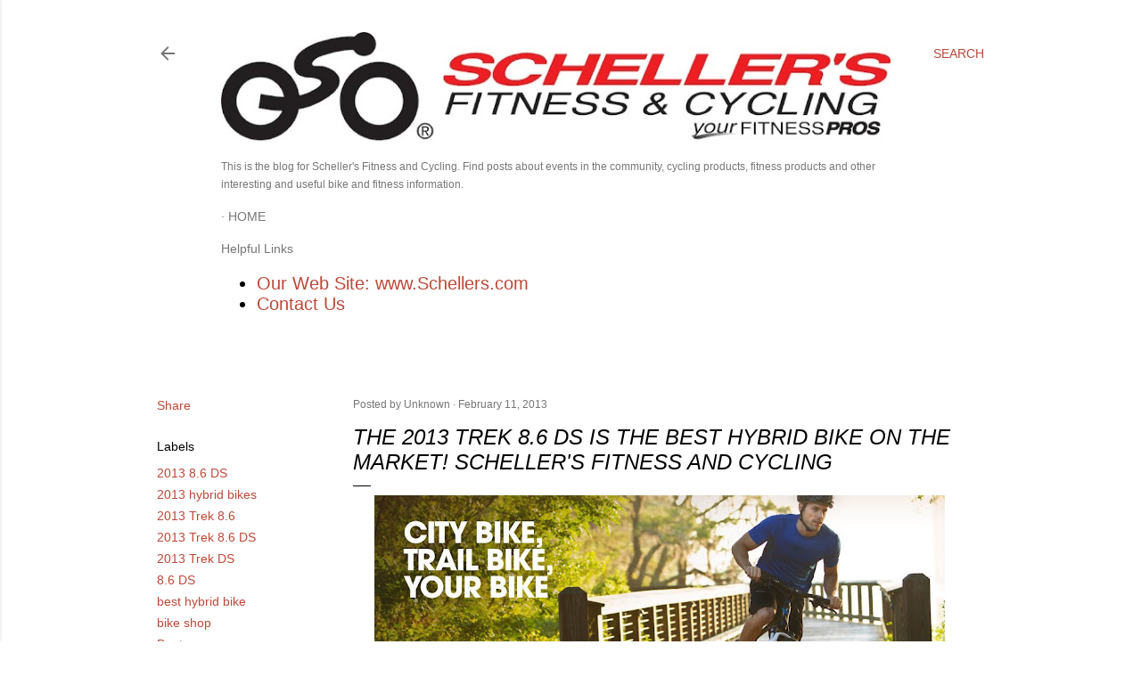

--- FILE ---
content_type: text/html; charset=UTF-8
request_url: http://blog.schellers.com/2013/02/2013Trek8.6DS.html
body_size: 39354
content:
<!DOCTYPE html>
<html dir='ltr' lang='en'>
<head>
<meta content='width=device-width, initial-scale=1' name='viewport'/>
<title>The 2013 Trek 8.6 DS is the Best Hybrid Bike on the Market! Scheller&#39;s Fitness and Cycling</title>
<meta content='text/html; charset=UTF-8' http-equiv='Content-Type'/>
<!-- Chrome, Firefox OS and Opera -->
<meta content='#ffffff' name='theme-color'/>
<!-- Windows Phone -->
<meta content='#ffffff' name='msapplication-navbutton-color'/>
<meta content='blogger' name='generator'/>
<link href='http://blog.schellers.com/favicon.ico' rel='icon' type='image/x-icon'/>
<link href='http://blog.schellers.com/2013/02/2013Trek8.6DS.html' rel='canonical'/>
<link rel="alternate" type="application/atom+xml" title="Scheller&#39;s Fitness and Cycling Blog - Atom" href="http://blog.schellers.com/feeds/posts/default" />
<link rel="alternate" type="application/rss+xml" title="Scheller&#39;s Fitness and Cycling Blog - RSS" href="http://blog.schellers.com/feeds/posts/default?alt=rss" />
<link rel="service.post" type="application/atom+xml" title="Scheller&#39;s Fitness and Cycling Blog - Atom" href="https://www.blogger.com/feeds/8169283003778732875/posts/default" />

<link rel="alternate" type="application/atom+xml" title="Scheller&#39;s Fitness and Cycling Blog - Atom" href="http://blog.schellers.com/feeds/861408716757972748/comments/default" />
<!--Can't find substitution for tag [blog.ieCssRetrofitLinks]-->
<link href='https://blogger.googleusercontent.com/img/b/R29vZ2xl/AVvXsEjrlCTSkJJKYEaCCDgSk75HUT-x6J9emn3tEV_3wGhqRhAqXC-f_RIibn1cT6bBDoeLpUSYZIOtrEiJAOm9WjxakdGrYfUiZ8IU7r2_pd8w7vTSG9fHjLZeDzQBbPd6SIuv0FIIy0b-d2PH/s640/url-1.jpeg' rel='image_src'/>
<meta content='http://blog.schellers.com/2013/02/2013Trek8.6DS.html' property='og:url'/>
<meta content='The 2013 Trek 8.6 DS is the Best Hybrid Bike on the Market! Scheller&#39;s Fitness and Cycling' property='og:title'/>
<meta content='' property='og:description'/>
<meta content='https://blogger.googleusercontent.com/img/b/R29vZ2xl/AVvXsEjrlCTSkJJKYEaCCDgSk75HUT-x6J9emn3tEV_3wGhqRhAqXC-f_RIibn1cT6bBDoeLpUSYZIOtrEiJAOm9WjxakdGrYfUiZ8IU7r2_pd8w7vTSG9fHjLZeDzQBbPd6SIuv0FIIy0b-d2PH/w1200-h630-p-k-no-nu/url-1.jpeg' property='og:image'/>
<style type='text/css'>@font-face{font-family:'Montserrat';font-style:normal;font-weight:400;font-display:swap;src:url(//fonts.gstatic.com/s/montserrat/v31/JTUHjIg1_i6t8kCHKm4532VJOt5-QNFgpCtr6Hw0aXp-p7K4KLjztg.woff2)format('woff2');unicode-range:U+0460-052F,U+1C80-1C8A,U+20B4,U+2DE0-2DFF,U+A640-A69F,U+FE2E-FE2F;}@font-face{font-family:'Montserrat';font-style:normal;font-weight:400;font-display:swap;src:url(//fonts.gstatic.com/s/montserrat/v31/JTUHjIg1_i6t8kCHKm4532VJOt5-QNFgpCtr6Hw9aXp-p7K4KLjztg.woff2)format('woff2');unicode-range:U+0301,U+0400-045F,U+0490-0491,U+04B0-04B1,U+2116;}@font-face{font-family:'Montserrat';font-style:normal;font-weight:400;font-display:swap;src:url(//fonts.gstatic.com/s/montserrat/v31/JTUHjIg1_i6t8kCHKm4532VJOt5-QNFgpCtr6Hw2aXp-p7K4KLjztg.woff2)format('woff2');unicode-range:U+0102-0103,U+0110-0111,U+0128-0129,U+0168-0169,U+01A0-01A1,U+01AF-01B0,U+0300-0301,U+0303-0304,U+0308-0309,U+0323,U+0329,U+1EA0-1EF9,U+20AB;}@font-face{font-family:'Montserrat';font-style:normal;font-weight:400;font-display:swap;src:url(//fonts.gstatic.com/s/montserrat/v31/JTUHjIg1_i6t8kCHKm4532VJOt5-QNFgpCtr6Hw3aXp-p7K4KLjztg.woff2)format('woff2');unicode-range:U+0100-02BA,U+02BD-02C5,U+02C7-02CC,U+02CE-02D7,U+02DD-02FF,U+0304,U+0308,U+0329,U+1D00-1DBF,U+1E00-1E9F,U+1EF2-1EFF,U+2020,U+20A0-20AB,U+20AD-20C0,U+2113,U+2C60-2C7F,U+A720-A7FF;}@font-face{font-family:'Montserrat';font-style:normal;font-weight:400;font-display:swap;src:url(//fonts.gstatic.com/s/montserrat/v31/JTUHjIg1_i6t8kCHKm4532VJOt5-QNFgpCtr6Hw5aXp-p7K4KLg.woff2)format('woff2');unicode-range:U+0000-00FF,U+0131,U+0152-0153,U+02BB-02BC,U+02C6,U+02DA,U+02DC,U+0304,U+0308,U+0329,U+2000-206F,U+20AC,U+2122,U+2191,U+2193,U+2212,U+2215,U+FEFF,U+FFFD;}</style>
<style id='page-skin-1' type='text/css'><!--
/*! normalize.css v3.0.1 | MIT License | git.io/normalize */html{font-family:sans-serif;-ms-text-size-adjust:100%;-webkit-text-size-adjust:100%}body{margin:0}article,aside,details,figcaption,figure,footer,header,hgroup,main,nav,section,summary{display:block}audio,canvas,progress,video{display:inline-block;vertical-align:baseline}audio:not([controls]){display:none;height:0}[hidden],template{display:none}a{background:transparent}a:active,a:hover{outline:0}abbr[title]{border-bottom:1px dotted}b,strong{font-weight:bold}dfn{font-style:italic}h1{font-size:2em;margin:.67em 0}mark{background:#ff0;color:#000}small{font-size:80%}sub,sup{font-size:75%;line-height:0;position:relative;vertical-align:baseline}sup{top:-0.5em}sub{bottom:-0.25em}img{border:0}svg:not(:root){overflow:hidden}figure{margin:1em 40px}hr{-moz-box-sizing:content-box;box-sizing:content-box;height:0}pre{overflow:auto}code,kbd,pre,samp{font-family:monospace,monospace;font-size:1em}button,input,optgroup,select,textarea{color:inherit;font:inherit;margin:0}button{overflow:visible}button,select{text-transform:none}button,html input[type="button"],input[type="reset"],input[type="submit"]{-webkit-appearance:button;cursor:pointer}button[disabled],html input[disabled]{cursor:default}button::-moz-focus-inner,input::-moz-focus-inner{border:0;padding:0}input{line-height:normal}input[type="checkbox"],input[type="radio"]{box-sizing:border-box;padding:0}input[type="number"]::-webkit-inner-spin-button,input[type="number"]::-webkit-outer-spin-button{height:auto}input[type="search"]{-webkit-appearance:textfield;-moz-box-sizing:content-box;-webkit-box-sizing:content-box;box-sizing:content-box}input[type="search"]::-webkit-search-cancel-button,input[type="search"]::-webkit-search-decoration{-webkit-appearance:none}fieldset{border:1px solid #c0c0c0;margin:0 2px;padding:.35em .625em .75em}legend{border:0;padding:0}textarea{overflow:auto}optgroup{font-weight:bold}table{border-collapse:collapse;border-spacing:0}td,th{padding:0}
/*!************************************************
* Blogger Template Style
* Name: Soho
**************************************************/
body{
overflow-wrap:break-word;
word-break:break-word;
word-wrap:break-word
}
.hidden{
display:none
}
.invisible{
visibility:hidden
}
.container::after,.float-container::after{
clear:both;
content:"";
display:table
}
.clearboth{
clear:both
}
#comments .comment .comment-actions,.subscribe-popup .FollowByEmail .follow-by-email-submit{
background:0 0;
border:0;
box-shadow:none;
color:#be4737;
cursor:pointer;
font-size:14px;
font-weight:700;
outline:0;
text-decoration:none;
text-transform:uppercase;
width:auto
}
.dim-overlay{
background-color:rgba(0,0,0,.54);
height:100vh;
left:0;
position:fixed;
top:0;
width:100%
}
#sharing-dim-overlay{
background-color:transparent
}
input::-ms-clear{
display:none
}
.blogger-logo,.svg-icon-24.blogger-logo{
fill:#ff9800;
opacity:1
}
.loading-spinner-large{
-webkit-animation:mspin-rotate 1.568s infinite linear;
animation:mspin-rotate 1.568s infinite linear;
height:48px;
overflow:hidden;
position:absolute;
width:48px;
z-index:200
}
.loading-spinner-large>div{
-webkit-animation:mspin-revrot 5332ms infinite steps(4);
animation:mspin-revrot 5332ms infinite steps(4)
}
.loading-spinner-large>div>div{
-webkit-animation:mspin-singlecolor-large-film 1333ms infinite steps(81);
animation:mspin-singlecolor-large-film 1333ms infinite steps(81);
background-size:100%;
height:48px;
width:3888px
}
.mspin-black-large>div>div,.mspin-grey_54-large>div>div{
background-image:url(https://www.blogblog.com/indie/mspin_black_large.svg)
}
.mspin-white-large>div>div{
background-image:url(https://www.blogblog.com/indie/mspin_white_large.svg)
}
.mspin-grey_54-large{
opacity:.54
}
@-webkit-keyframes mspin-singlecolor-large-film{
from{
-webkit-transform:translateX(0);
transform:translateX(0)
}
to{
-webkit-transform:translateX(-3888px);
transform:translateX(-3888px)
}
}
@keyframes mspin-singlecolor-large-film{
from{
-webkit-transform:translateX(0);
transform:translateX(0)
}
to{
-webkit-transform:translateX(-3888px);
transform:translateX(-3888px)
}
}
@-webkit-keyframes mspin-rotate{
from{
-webkit-transform:rotate(0);
transform:rotate(0)
}
to{
-webkit-transform:rotate(360deg);
transform:rotate(360deg)
}
}
@keyframes mspin-rotate{
from{
-webkit-transform:rotate(0);
transform:rotate(0)
}
to{
-webkit-transform:rotate(360deg);
transform:rotate(360deg)
}
}
@-webkit-keyframes mspin-revrot{
from{
-webkit-transform:rotate(0);
transform:rotate(0)
}
to{
-webkit-transform:rotate(-360deg);
transform:rotate(-360deg)
}
}
@keyframes mspin-revrot{
from{
-webkit-transform:rotate(0);
transform:rotate(0)
}
to{
-webkit-transform:rotate(-360deg);
transform:rotate(-360deg)
}
}
.skip-navigation{
background-color:#fff;
box-sizing:border-box;
color:#000;
display:block;
height:0;
left:0;
line-height:50px;
overflow:hidden;
padding-top:0;
position:fixed;
text-align:center;
top:0;
-webkit-transition:box-shadow .3s,height .3s,padding-top .3s;
transition:box-shadow .3s,height .3s,padding-top .3s;
width:100%;
z-index:900
}
.skip-navigation:focus{
box-shadow:0 4px 5px 0 rgba(0,0,0,.14),0 1px 10px 0 rgba(0,0,0,.12),0 2px 4px -1px rgba(0,0,0,.2);
height:50px
}
#main{
outline:0
}
.main-heading{
position:absolute;
clip:rect(1px,1px,1px,1px);
padding:0;
border:0;
height:1px;
width:1px;
overflow:hidden
}
.Attribution{
margin-top:1em;
text-align:center
}
.Attribution .blogger img,.Attribution .blogger svg{
vertical-align:bottom
}
.Attribution .blogger img{
margin-right:.5em
}
.Attribution div{
line-height:24px;
margin-top:.5em
}
.Attribution .copyright,.Attribution .image-attribution{
font-size:.7em;
margin-top:1.5em
}
.BLOG_mobile_video_class{
display:none
}
.bg-photo{
background-attachment:scroll!important
}
body .CSS_LIGHTBOX{
z-index:900
}
.extendable .show-less,.extendable .show-more{
border-color:#be4737;
color:#be4737;
margin-top:8px
}
.extendable .show-less.hidden,.extendable .show-more.hidden{
display:none
}
.inline-ad{
display:none;
max-width:100%;
overflow:hidden
}
.adsbygoogle{
display:block
}
#cookieChoiceInfo{
bottom:0;
top:auto
}
iframe.b-hbp-video{
border:0
}
.post-body img{
max-width:100%
}
.post-body iframe{
max-width:100%
}
.post-body a[imageanchor="1"]{
display:inline-block
}
.byline{
margin-right:1em
}
.byline:last-child{
margin-right:0
}
.link-copied-dialog{
max-width:520px;
outline:0
}
.link-copied-dialog .modal-dialog-buttons{
margin-top:8px
}
.link-copied-dialog .goog-buttonset-default{
background:0 0;
border:0
}
.link-copied-dialog .goog-buttonset-default:focus{
outline:0
}
.paging-control-container{
margin-bottom:16px
}
.paging-control-container .paging-control{
display:inline-block
}
.paging-control-container .comment-range-text::after,.paging-control-container .paging-control{
color:#be4737
}
.paging-control-container .comment-range-text,.paging-control-container .paging-control{
margin-right:8px
}
.paging-control-container .comment-range-text::after,.paging-control-container .paging-control::after{
content:"\b7";
cursor:default;
padding-left:8px;
pointer-events:none
}
.paging-control-container .comment-range-text:last-child::after,.paging-control-container .paging-control:last-child::after{
content:none
}
.byline.reactions iframe{
height:20px
}
.b-notification{
color:#000;
background-color:#fff;
border-bottom:solid 1px #000;
box-sizing:border-box;
padding:16px 32px;
text-align:center
}
.b-notification.visible{
-webkit-transition:margin-top .3s cubic-bezier(.4,0,.2,1);
transition:margin-top .3s cubic-bezier(.4,0,.2,1)
}
.b-notification.invisible{
position:absolute
}
.b-notification-close{
position:absolute;
right:8px;
top:8px
}
.no-posts-message{
line-height:40px;
text-align:center
}
@media screen and (max-width:1168px){
body.item-view .post-body a[imageanchor="1"][style*="float: left;"],body.item-view .post-body a[imageanchor="1"][style*="float: right;"]{
float:none!important;
clear:none!important
}
body.item-view .post-body a[imageanchor="1"] img{
display:block;
height:auto;
margin:0 auto
}
body.item-view .post-body>.separator:first-child>a[imageanchor="1"]:first-child{
margin-top:20px
}
.post-body a[imageanchor]{
display:block
}
body.item-view .post-body a[imageanchor="1"]{
margin-left:0!important;
margin-right:0!important
}
body.item-view .post-body a[imageanchor="1"]+a[imageanchor="1"]{
margin-top:16px
}
}
.item-control{
display:none
}
#comments{
border-top:1px dashed rgba(0,0,0,.54);
margin-top:20px;
padding:20px
}
#comments .comment-thread ol{
margin:0;
padding-left:0;
padding-left:0
}
#comments .comment .comment-replybox-single,#comments .comment-thread .comment-replies{
margin-left:60px
}
#comments .comment-thread .thread-count{
display:none
}
#comments .comment{
list-style-type:none;
padding:0 0 30px;
position:relative
}
#comments .comment .comment{
padding-bottom:8px
}
.comment .avatar-image-container{
position:absolute
}
.comment .avatar-image-container img{
border-radius:50%
}
.avatar-image-container svg,.comment .avatar-image-container .avatar-icon{
border-radius:50%;
border:solid 1px #000000;
box-sizing:border-box;
fill:#000000;
height:35px;
margin:0;
padding:7px;
width:35px
}
.comment .comment-block{
margin-top:10px;
margin-left:60px;
padding-bottom:0
}
#comments .comment-author-header-wrapper{
margin-left:40px
}
#comments .comment .thread-expanded .comment-block{
padding-bottom:20px
}
#comments .comment .comment-header .user,#comments .comment .comment-header .user a{
color:#000000;
font-style:normal;
font-weight:700
}
#comments .comment .comment-actions{
bottom:0;
margin-bottom:15px;
position:absolute
}
#comments .comment .comment-actions>*{
margin-right:8px
}
#comments .comment .comment-header .datetime{
bottom:0;
color:rgba(0, 0, 0, 0.54);
display:inline-block;
font-size:13px;
font-style:italic;
margin-left:8px
}
#comments .comment .comment-footer .comment-timestamp a,#comments .comment .comment-header .datetime a{
color:rgba(0, 0, 0, 0.54)
}
#comments .comment .comment-content,.comment .comment-body{
margin-top:12px;
word-break:break-word
}
.comment-body{
margin-bottom:12px
}
#comments.embed[data-num-comments="0"]{
border:0;
margin-top:0;
padding-top:0
}
#comments.embed[data-num-comments="0"] #comment-post-message,#comments.embed[data-num-comments="0"] div.comment-form>p,#comments.embed[data-num-comments="0"] p.comment-footer{
display:none
}
#comment-editor-src{
display:none
}
.comments .comments-content .loadmore.loaded{
max-height:0;
opacity:0;
overflow:hidden
}
.extendable .remaining-items{
height:0;
overflow:hidden;
-webkit-transition:height .3s cubic-bezier(.4,0,.2,1);
transition:height .3s cubic-bezier(.4,0,.2,1)
}
.extendable .remaining-items.expanded{
height:auto
}
.svg-icon-24,.svg-icon-24-button{
cursor:pointer;
height:24px;
width:24px;
min-width:24px
}
.touch-icon{
margin:-12px;
padding:12px
}
.touch-icon:active,.touch-icon:focus{
background-color:rgba(153,153,153,.4);
border-radius:50%
}
svg:not(:root).touch-icon{
overflow:visible
}
html[dir=rtl] .rtl-reversible-icon{
-webkit-transform:scaleX(-1);
-ms-transform:scaleX(-1);
transform:scaleX(-1)
}
.svg-icon-24-button,.touch-icon-button{
background:0 0;
border:0;
margin:0;
outline:0;
padding:0
}
.touch-icon-button .touch-icon:active,.touch-icon-button .touch-icon:focus{
background-color:transparent
}
.touch-icon-button:active .touch-icon,.touch-icon-button:focus .touch-icon{
background-color:rgba(153,153,153,.4);
border-radius:50%
}
.Profile .default-avatar-wrapper .avatar-icon{
border-radius:50%;
border:solid 1px #000000;
box-sizing:border-box;
fill:#000000;
margin:0
}
.Profile .individual .default-avatar-wrapper .avatar-icon{
padding:25px
}
.Profile .individual .avatar-icon,.Profile .individual .profile-img{
height:120px;
width:120px
}
.Profile .team .default-avatar-wrapper .avatar-icon{
padding:8px
}
.Profile .team .avatar-icon,.Profile .team .default-avatar-wrapper,.Profile .team .profile-img{
height:40px;
width:40px
}
.snippet-container{
margin:0;
position:relative;
overflow:hidden
}
.snippet-fade{
bottom:0;
box-sizing:border-box;
position:absolute;
width:96px
}
.snippet-fade{
right:0
}
.snippet-fade:after{
content:"\2026"
}
.snippet-fade:after{
float:right
}
.centered-top-container.sticky{
left:0;
position:fixed;
right:0;
top:0;
width:auto;
z-index:50;
-webkit-transition-property:opacity,-webkit-transform;
transition-property:opacity,-webkit-transform;
transition-property:transform,opacity;
transition-property:transform,opacity,-webkit-transform;
-webkit-transition-duration:.2s;
transition-duration:.2s;
-webkit-transition-timing-function:cubic-bezier(.4,0,.2,1);
transition-timing-function:cubic-bezier(.4,0,.2,1)
}
.centered-top-placeholder{
display:none
}
.collapsed-header .centered-top-placeholder{
display:block
}
.centered-top-container .Header .replaced h1,.centered-top-placeholder .Header .replaced h1{
display:none
}
.centered-top-container.sticky .Header .replaced h1{
display:block
}
.centered-top-container.sticky .Header .header-widget{
background:0 0
}
.centered-top-container.sticky .Header .header-image-wrapper{
display:none
}
.centered-top-container img,.centered-top-placeholder img{
max-width:100%
}
.collapsible{
-webkit-transition:height .3s cubic-bezier(.4,0,.2,1);
transition:height .3s cubic-bezier(.4,0,.2,1)
}
.collapsible,.collapsible>summary{
display:block;
overflow:hidden
}
.collapsible>:not(summary){
display:none
}
.collapsible[open]>:not(summary){
display:block
}
.collapsible:focus,.collapsible>summary:focus{
outline:0
}
.collapsible>summary{
cursor:pointer;
display:block;
padding:0
}
.collapsible:focus>summary,.collapsible>summary:focus{
background-color:transparent
}
.collapsible>summary::-webkit-details-marker{
display:none
}
.collapsible-title{
-webkit-box-align:center;
-webkit-align-items:center;
-ms-flex-align:center;
align-items:center;
display:-webkit-box;
display:-webkit-flex;
display:-ms-flexbox;
display:flex
}
.collapsible-title .title{
-webkit-box-flex:1;
-webkit-flex:1 1 auto;
-ms-flex:1 1 auto;
flex:1 1 auto;
-webkit-box-ordinal-group:1;
-webkit-order:0;
-ms-flex-order:0;
order:0;
overflow:hidden;
text-overflow:ellipsis;
white-space:nowrap
}
.collapsible-title .chevron-down,.collapsible[open] .collapsible-title .chevron-up{
display:block
}
.collapsible-title .chevron-up,.collapsible[open] .collapsible-title .chevron-down{
display:none
}
.flat-button{
cursor:pointer;
display:inline-block;
font-weight:700;
text-transform:uppercase;
border-radius:2px;
padding:8px;
margin:-8px
}
.flat-icon-button{
background:0 0;
border:0;
margin:0;
outline:0;
padding:0;
margin:-12px;
padding:12px;
cursor:pointer;
box-sizing:content-box;
display:inline-block;
line-height:0
}
.flat-icon-button,.flat-icon-button .splash-wrapper{
border-radius:50%
}
.flat-icon-button .splash.animate{
-webkit-animation-duration:.3s;
animation-duration:.3s
}
.overflowable-container{
max-height:28px;
overflow:hidden;
position:relative
}
.overflow-button{
cursor:pointer
}
#overflowable-dim-overlay{
background:0 0
}
.overflow-popup{
box-shadow:0 2px 2px 0 rgba(0,0,0,.14),0 3px 1px -2px rgba(0,0,0,.2),0 1px 5px 0 rgba(0,0,0,.12);
background-color:#ffffff;
left:0;
max-width:calc(100% - 32px);
position:absolute;
top:0;
visibility:hidden;
z-index:101
}
.overflow-popup ul{
list-style:none
}
.overflow-popup .tabs li,.overflow-popup li{
display:block;
height:auto
}
.overflow-popup .tabs li{
padding-left:0;
padding-right:0
}
.overflow-button.hidden,.overflow-popup .tabs li.hidden,.overflow-popup li.hidden{
display:none
}
.search{
display:-webkit-box;
display:-webkit-flex;
display:-ms-flexbox;
display:flex;
line-height:24px;
width:24px
}
.search.focused{
width:100%
}
.search.focused .section{
width:100%
}
.search form{
z-index:101
}
.search h3{
display:none
}
.search form{
display:-webkit-box;
display:-webkit-flex;
display:-ms-flexbox;
display:flex;
-webkit-box-flex:1;
-webkit-flex:1 0 0;
-ms-flex:1 0 0px;
flex:1 0 0;
border-bottom:solid 1px transparent;
padding-bottom:8px
}
.search form>*{
display:none
}
.search.focused form>*{
display:block
}
.search .search-input label{
display:none
}
.centered-top-placeholder.cloned .search form{
z-index:30
}
.search.focused form{
border-color:rgba(0, 0, 0, 0.54);
position:relative;
width:auto
}
.collapsed-header .centered-top-container .search.focused form{
border-bottom-color:transparent
}
.search-expand{
-webkit-box-flex:0;
-webkit-flex:0 0 auto;
-ms-flex:0 0 auto;
flex:0 0 auto
}
.search-expand-text{
display:none
}
.search-close{
display:inline;
vertical-align:middle
}
.search-input{
-webkit-box-flex:1;
-webkit-flex:1 0 1px;
-ms-flex:1 0 1px;
flex:1 0 1px
}
.search-input input{
background:0 0;
border:0;
box-sizing:border-box;
color:rgba(0, 0, 0, 0.54);
display:inline-block;
outline:0;
width:calc(100% - 48px)
}
.search-input input.no-cursor{
color:transparent;
text-shadow:0 0 0 rgba(0, 0, 0, 0.54)
}
.collapsed-header .centered-top-container .search-action,.collapsed-header .centered-top-container .search-input input{
color:rgba(0, 0, 0, 0.54)
}
.collapsed-header .centered-top-container .search-input input.no-cursor{
color:transparent;
text-shadow:0 0 0 rgba(0, 0, 0, 0.54)
}
.collapsed-header .centered-top-container .search-input input.no-cursor:focus,.search-input input.no-cursor:focus{
outline:0
}
.search-focused>*{
visibility:hidden
}
.search-focused .search,.search-focused .search-icon{
visibility:visible
}
.search.focused .search-action{
display:block
}
.search.focused .search-action:disabled{
opacity:.3
}
.widget.Sharing .sharing-button{
display:none
}
.widget.Sharing .sharing-buttons li{
padding:0
}
.widget.Sharing .sharing-buttons li span{
display:none
}
.post-share-buttons{
position:relative
}
.centered-bottom .share-buttons .svg-icon-24,.share-buttons .svg-icon-24{
fill:#000000
}
.sharing-open.touch-icon-button:active .touch-icon,.sharing-open.touch-icon-button:focus .touch-icon{
background-color:transparent
}
.share-buttons{
background-color:#ffffff;
border-radius:2px;
box-shadow:0 2px 2px 0 rgba(0,0,0,.14),0 3px 1px -2px rgba(0,0,0,.2),0 1px 5px 0 rgba(0,0,0,.12);
color:#000000;
list-style:none;
margin:0;
padding:8px 0;
position:absolute;
top:-11px;
min-width:200px;
z-index:101
}
.share-buttons.hidden{
display:none
}
.sharing-button{
background:0 0;
border:0;
margin:0;
outline:0;
padding:0;
cursor:pointer
}
.share-buttons li{
margin:0;
height:48px
}
.share-buttons li:last-child{
margin-bottom:0
}
.share-buttons li .sharing-platform-button{
box-sizing:border-box;
cursor:pointer;
display:block;
height:100%;
margin-bottom:0;
padding:0 16px;
position:relative;
width:100%
}
.share-buttons li .sharing-platform-button:focus,.share-buttons li .sharing-platform-button:hover{
background-color:rgba(128,128,128,.1);
outline:0
}
.share-buttons li svg[class*=" sharing-"],.share-buttons li svg[class^=sharing-]{
position:absolute;
top:10px
}
.share-buttons li span.sharing-platform-button{
position:relative;
top:0
}
.share-buttons li .platform-sharing-text{
display:block;
font-size:16px;
line-height:48px;
white-space:nowrap
}
.share-buttons li .platform-sharing-text{
margin-left:56px
}
.sidebar-container{
background-color:#f7f7f7;
max-width:492px;
overflow-y:auto;
-webkit-transition-property:-webkit-transform;
transition-property:-webkit-transform;
transition-property:transform;
transition-property:transform,-webkit-transform;
-webkit-transition-duration:.3s;
transition-duration:.3s;
-webkit-transition-timing-function:cubic-bezier(0,0,.2,1);
transition-timing-function:cubic-bezier(0,0,.2,1);
width:492px;
z-index:101;
-webkit-overflow-scrolling:touch
}
.sidebar-container .navigation{
line-height:0;
padding:16px
}
.sidebar-container .sidebar-back{
cursor:pointer
}
.sidebar-container .widget{
background:0 0;
margin:0 16px;
padding:16px 0
}
.sidebar-container .widget .title{
color:rgba(0, 0, 0, 0.54);
margin:0
}
.sidebar-container .widget ul{
list-style:none;
margin:0;
padding:0
}
.sidebar-container .widget ul ul{
margin-left:1em
}
.sidebar-container .widget li{
font-size:16px;
line-height:normal
}
.sidebar-container .widget+.widget{
border-top:1px dashed rgba(0, 0, 0, 0.54)
}
.BlogArchive li{
margin:16px 0
}
.BlogArchive li:last-child{
margin-bottom:0
}
.Label li a{
display:inline-block
}
.BlogArchive .post-count,.Label .label-count{
float:right;
margin-left:.25em
}
.BlogArchive .post-count::before,.Label .label-count::before{
content:"("
}
.BlogArchive .post-count::after,.Label .label-count::after{
content:")"
}
.widget.Translate .skiptranslate>div{
display:block!important
}
.widget.Profile .profile-link{
display:-webkit-box;
display:-webkit-flex;
display:-ms-flexbox;
display:flex
}
.widget.Profile .team-member .default-avatar-wrapper,.widget.Profile .team-member .profile-img{
-webkit-box-flex:0;
-webkit-flex:0 0 auto;
-ms-flex:0 0 auto;
flex:0 0 auto;
margin-right:1em
}
.widget.Profile .individual .profile-link{
-webkit-box-orient:vertical;
-webkit-box-direction:normal;
-webkit-flex-direction:column;
-ms-flex-direction:column;
flex-direction:column
}
.widget.Profile .team .profile-link .profile-name{
-webkit-align-self:center;
-ms-flex-item-align:center;
align-self:center;
display:block;
-webkit-box-flex:1;
-webkit-flex:1 1 auto;
-ms-flex:1 1 auto;
flex:1 1 auto
}
.dim-overlay{
background-color:rgba(0,0,0,.54);
z-index:100
}
body.sidebar-visible{
overflow-y:hidden
}
@media screen and (max-width:1929px){
.sidebar-container{
bottom:0;
position:fixed;
top:0;
left:0;
right:auto
}
.sidebar-container.sidebar-invisible{
-webkit-transition-timing-function:cubic-bezier(.4,0,.6,1);
transition-timing-function:cubic-bezier(.4,0,.6,1)
}
html[dir=ltr] .sidebar-container.sidebar-invisible{
-webkit-transform:translateX(-492px);
-ms-transform:translateX(-492px);
transform:translateX(-492px)
}
html[dir=rtl] .sidebar-container.sidebar-invisible{
-webkit-transform:translateX(492px);
-ms-transform:translateX(492px);
transform:translateX(492px)
}
}
@media screen and (min-width:1930px){
.sidebar-container{
position:absolute;
top:0;
left:0;
right:auto
}
.sidebar-container .navigation{
display:none
}
}
.dialog{
box-shadow:0 2px 2px 0 rgba(0,0,0,.14),0 3px 1px -2px rgba(0,0,0,.2),0 1px 5px 0 rgba(0,0,0,.12);
background:#ffffff;
box-sizing:border-box;
color:#000000;
padding:30px;
position:fixed;
text-align:center;
width:calc(100% - 24px);
z-index:101
}
.dialog input[type=email],.dialog input[type=text]{
background-color:transparent;
border:0;
border-bottom:solid 1px rgba(0,0,0,.12);
color:#000000;
display:block;
font-family:Arial, Tahoma, Helvetica, FreeSans, sans-serif;
font-size:16px;
line-height:24px;
margin:auto;
padding-bottom:7px;
outline:0;
text-align:center;
width:100%
}
.dialog input[type=email]::-webkit-input-placeholder,.dialog input[type=text]::-webkit-input-placeholder{
color:#000000
}
.dialog input[type=email]::-moz-placeholder,.dialog input[type=text]::-moz-placeholder{
color:#000000
}
.dialog input[type=email]:-ms-input-placeholder,.dialog input[type=text]:-ms-input-placeholder{
color:#000000
}
.dialog input[type=email]::-ms-input-placeholder,.dialog input[type=text]::-ms-input-placeholder{
color:#000000
}
.dialog input[type=email]::placeholder,.dialog input[type=text]::placeholder{
color:#000000
}
.dialog input[type=email]:focus,.dialog input[type=text]:focus{
border-bottom:solid 2px #be4737;
padding-bottom:6px
}
.dialog input.no-cursor{
color:transparent;
text-shadow:0 0 0 #000000
}
.dialog input.no-cursor:focus{
outline:0
}
.dialog input.no-cursor:focus{
outline:0
}
.dialog input[type=submit]{
font-family:Arial, Tahoma, Helvetica, FreeSans, sans-serif
}
.dialog .goog-buttonset-default{
color:#be4737
}
.subscribe-popup{
max-width:364px
}
.subscribe-popup h3{
color:#000000;
font-size:1.8em;
margin-top:0
}
.subscribe-popup .FollowByEmail h3{
display:none
}
.subscribe-popup .FollowByEmail .follow-by-email-submit{
color:#be4737;
display:inline-block;
margin:0 auto;
margin-top:24px;
width:auto;
white-space:normal
}
.subscribe-popup .FollowByEmail .follow-by-email-submit:disabled{
cursor:default;
opacity:.3
}
@media (max-width:800px){
.blog-name div.widget.Subscribe{
margin-bottom:16px
}
body.item-view .blog-name div.widget.Subscribe{
margin:8px auto 16px auto;
width:100%
}
}
body#layout .bg-photo,body#layout .bg-photo-overlay{
display:none
}
body#layout .page_body{
padding:0;
position:relative;
top:0
}
body#layout .page{
display:inline-block;
left:inherit;
position:relative;
vertical-align:top;
width:540px
}
body#layout .centered{
max-width:954px
}
body#layout .navigation{
display:none
}
body#layout .sidebar-container{
display:inline-block;
width:40%
}
body#layout .hamburger-menu,body#layout .search{
display:none
}
body{
background-color:#ffffff;
color:#000000;
font:normal normal 20px Arial, Tahoma, Helvetica, FreeSans, sans-serif;
height:100%;
margin:0;
min-height:100vh
}
h1,h2,h3,h4,h5,h6{
font-weight:400
}
a{
color:#be4737;
text-decoration:none
}
.dim-overlay{
z-index:100
}
body.sidebar-visible .page_body{
overflow-y:scroll
}
.widget .title{
color:rgba(0, 0, 0, 0.54);
font:normal normal 12px Arial, Tahoma, Helvetica, FreeSans, sans-serif
}
.extendable .show-less,.extendable .show-more{
color:#be4737;
font:normal 400 12px Montserrat, sans-serif;
margin:12px -8px 0 -8px;
text-transform:uppercase
}
.footer .widget,.main .widget{
margin:50px 0
}
.main .widget .title{
text-transform:uppercase
}
.inline-ad{
display:block;
margin-top:50px
}
.adsbygoogle{
text-align:center
}
.page_body{
display:-webkit-box;
display:-webkit-flex;
display:-ms-flexbox;
display:flex;
-webkit-box-orient:vertical;
-webkit-box-direction:normal;
-webkit-flex-direction:column;
-ms-flex-direction:column;
flex-direction:column;
min-height:100vh;
position:relative;
z-index:20
}
.page_body>*{
-webkit-box-flex:0;
-webkit-flex:0 0 auto;
-ms-flex:0 0 auto;
flex:0 0 auto
}
.page_body>#footer{
margin-top:auto
}
.centered-bottom,.centered-top{
margin:0 32px;
max-width:100%
}
.centered-top{
padding-bottom:12px;
padding-top:12px
}
.sticky .centered-top{
padding-bottom:0;
padding-top:0
}
.centered-top-container,.centered-top-placeholder{
background:#ffffff
}
.centered-top{
display:-webkit-box;
display:-webkit-flex;
display:-ms-flexbox;
display:flex;
-webkit-flex-wrap:wrap;
-ms-flex-wrap:wrap;
flex-wrap:wrap;
-webkit-box-pack:justify;
-webkit-justify-content:space-between;
-ms-flex-pack:justify;
justify-content:space-between;
position:relative
}
.sticky .centered-top{
-webkit-flex-wrap:nowrap;
-ms-flex-wrap:nowrap;
flex-wrap:nowrap
}
.centered-top-container .svg-icon-24,.centered-top-placeholder .svg-icon-24{
fill:rgba(0, 0, 0, 0.54)
}
.back-button-container,.hamburger-menu-container{
-webkit-box-flex:0;
-webkit-flex:0 0 auto;
-ms-flex:0 0 auto;
flex:0 0 auto;
height:48px;
-webkit-box-ordinal-group:2;
-webkit-order:1;
-ms-flex-order:1;
order:1
}
.sticky .back-button-container,.sticky .hamburger-menu-container{
-webkit-box-ordinal-group:2;
-webkit-order:1;
-ms-flex-order:1;
order:1
}
.back-button,.hamburger-menu,.search-expand-icon{
cursor:pointer;
margin-top:0
}
.search{
-webkit-box-align:start;
-webkit-align-items:flex-start;
-ms-flex-align:start;
align-items:flex-start;
-webkit-box-flex:0;
-webkit-flex:0 0 auto;
-ms-flex:0 0 auto;
flex:0 0 auto;
height:48px;
margin-left:24px;
-webkit-box-ordinal-group:4;
-webkit-order:3;
-ms-flex-order:3;
order:3
}
.search,.search.focused{
width:auto
}
.search.focused{
position:static
}
.sticky .search{
display:none;
-webkit-box-ordinal-group:5;
-webkit-order:4;
-ms-flex-order:4;
order:4
}
.search .section{
right:0;
margin-top:12px;
position:absolute;
top:12px;
width:0
}
.sticky .search .section{
top:0
}
.search-expand{
background:0 0;
border:0;
margin:0;
outline:0;
padding:0;
color:#be4737;
cursor:pointer;
-webkit-box-flex:0;
-webkit-flex:0 0 auto;
-ms-flex:0 0 auto;
flex:0 0 auto;
font:normal 400 12px Montserrat, sans-serif;
text-transform:uppercase;
word-break:normal
}
.search.focused .search-expand{
visibility:hidden
}
.search .dim-overlay{
background:0 0
}
.search.focused .section{
max-width:400px
}
.search.focused form{
border-color:rgba(0, 0, 0, 0.54);
height:24px
}
.search.focused .search-input{
display:-webkit-box;
display:-webkit-flex;
display:-ms-flexbox;
display:flex;
-webkit-box-flex:1;
-webkit-flex:1 1 auto;
-ms-flex:1 1 auto;
flex:1 1 auto
}
.search-input input{
-webkit-box-flex:1;
-webkit-flex:1 1 auto;
-ms-flex:1 1 auto;
flex:1 1 auto;
font:normal normal 16px Arial, Tahoma, Helvetica, FreeSans, sans-serif
}
.search input[type=submit]{
display:none
}
.subscribe-section-container{
-webkit-box-flex:1;
-webkit-flex:1 0 auto;
-ms-flex:1 0 auto;
flex:1 0 auto;
margin-left:24px;
-webkit-box-ordinal-group:3;
-webkit-order:2;
-ms-flex-order:2;
order:2;
text-align:right
}
.sticky .subscribe-section-container{
-webkit-box-flex:0;
-webkit-flex:0 0 auto;
-ms-flex:0 0 auto;
flex:0 0 auto;
-webkit-box-ordinal-group:4;
-webkit-order:3;
-ms-flex-order:3;
order:3
}
.subscribe-button{
background:0 0;
border:0;
margin:0;
outline:0;
padding:0;
color:#be4737;
cursor:pointer;
display:inline-block;
font:normal 400 12px Montserrat, sans-serif;
line-height:48px;
margin:0;
text-transform:uppercase;
word-break:normal
}
.subscribe-popup h3{
color:rgba(0, 0, 0, 0.54);
font:normal normal 12px Arial, Tahoma, Helvetica, FreeSans, sans-serif;
margin-bottom:24px;
text-transform:uppercase
}
.subscribe-popup div.widget.FollowByEmail .follow-by-email-address{
color:#000000;
font:normal normal 12px Arial, Tahoma, Helvetica, FreeSans, sans-serif
}
.subscribe-popup div.widget.FollowByEmail .follow-by-email-submit{
color:#be4737;
font:normal 400 12px Montserrat, sans-serif;
margin-top:24px;
text-transform:uppercase
}
.blog-name{
-webkit-box-flex:1;
-webkit-flex:1 1 100%;
-ms-flex:1 1 100%;
flex:1 1 100%;
-webkit-box-ordinal-group:5;
-webkit-order:4;
-ms-flex-order:4;
order:4;
overflow:hidden
}
.sticky .blog-name{
-webkit-box-flex:1;
-webkit-flex:1 1 auto;
-ms-flex:1 1 auto;
flex:1 1 auto;
margin:0 12px;
-webkit-box-ordinal-group:3;
-webkit-order:2;
-ms-flex-order:2;
order:2
}
body.search-view .centered-top.search-focused .blog-name{
display:none
}
.widget.Header h1{
font:normal normal 18px Arial, Tahoma, Helvetica, FreeSans, sans-serif;
margin:0;
text-transform:uppercase
}
.widget.Header h1,.widget.Header h1 a{
color:#000000
}
.widget.Header p{
color:rgba(0, 0, 0, 0.54);
font:normal normal 12px Arial, Tahoma, Helvetica, FreeSans, sans-serif;
line-height:1.7
}
.sticky .widget.Header h1{
font-size:16px;
line-height:48px;
overflow:hidden;
overflow-wrap:normal;
text-overflow:ellipsis;
white-space:nowrap;
word-wrap:normal
}
.sticky .widget.Header p{
display:none
}
.sticky{
box-shadow:0 1px 3px rgba(0, 0, 0, 0.10)
}
#page_list_top .widget.PageList{
font:normal normal 14px Arial, Tahoma, Helvetica, FreeSans, sans-serif;
line-height:28px
}
#page_list_top .widget.PageList .title{
display:none
}
#page_list_top .widget.PageList .overflowable-contents{
overflow:hidden
}
#page_list_top .widget.PageList .overflowable-contents ul{
list-style:none;
margin:0;
padding:0
}
#page_list_top .widget.PageList .overflow-popup ul{
list-style:none;
margin:0;
padding:0 20px
}
#page_list_top .widget.PageList .overflowable-contents li{
display:inline-block
}
#page_list_top .widget.PageList .overflowable-contents li.hidden{
display:none
}
#page_list_top .widget.PageList .overflowable-contents li:not(:first-child):before{
color:rgba(0, 0, 0, 0.54);
content:"\b7"
}
#page_list_top .widget.PageList .overflow-button a,#page_list_top .widget.PageList .overflow-popup li a,#page_list_top .widget.PageList .overflowable-contents li a{
color:rgba(0, 0, 0, 0.54);
font:normal normal 14px Arial, Tahoma, Helvetica, FreeSans, sans-serif;
line-height:28px;
text-transform:uppercase
}
#page_list_top .widget.PageList .overflow-popup li.selected a,#page_list_top .widget.PageList .overflowable-contents li.selected a{
color:rgba(0, 0, 0, 0.54);
font:normal normal 14px Arial, Tahoma, Helvetica, FreeSans, sans-serif;
line-height:28px
}
#page_list_top .widget.PageList .overflow-button{
display:inline
}
.sticky #page_list_top{
display:none
}
body.homepage-view .hero-image.has-image{
background:#ffffff url(http://1.bp.blogspot.com/-DCvPjHXTOec/WvtGKXb-QkI/AAAAAAAAAKE/0k1vIdDoTUgxd4nxNdzDfV0xVLV9kRrogCK4BGAYYCw/s0/Veterans%2BPky%2BBike-Fitness%2BCombo%2B%25283%2529.jpg) repeat scroll top left;
background-attachment:scroll;
background-color:#ffffff;
background-size:cover;
height:62.5vw;
max-height:75vh;
min-height:200px;
width:100%
}
.post-filter-message{
background-color:#2f2523;
color:rgba(254, 254, 254, 0.54);
display:-webkit-box;
display:-webkit-flex;
display:-ms-flexbox;
display:flex;
-webkit-flex-wrap:wrap;
-ms-flex-wrap:wrap;
flex-wrap:wrap;
font:normal normal 12px Arial, Tahoma, Helvetica, FreeSans, sans-serif;
-webkit-box-pack:justify;
-webkit-justify-content:space-between;
-ms-flex-pack:justify;
justify-content:space-between;
margin-top:50px;
padding:18px
}
.post-filter-message .message-container{
-webkit-box-flex:1;
-webkit-flex:1 1 auto;
-ms-flex:1 1 auto;
flex:1 1 auto;
min-width:0
}
.post-filter-message .home-link-container{
-webkit-box-flex:0;
-webkit-flex:0 0 auto;
-ms-flex:0 0 auto;
flex:0 0 auto
}
.post-filter-message .search-label,.post-filter-message .search-query{
color:rgba(254, 254, 254, 0.87);
font:normal normal 12px Arial, Tahoma, Helvetica, FreeSans, sans-serif;
text-transform:uppercase
}
.post-filter-message .home-link,.post-filter-message .home-link a{
color:#be4737;
font:normal normal 12px Arial, Tahoma, Helvetica, FreeSans, sans-serif;
text-transform:uppercase
}
.widget.FeaturedPost .thumb.hero-thumb{
background-position:center;
background-size:cover;
height:360px
}
.widget.FeaturedPost .featured-post-snippet:before{
content:"\2014"
}
.snippet-container,.snippet-fade{
font:normal normal 14px Arial, Tahoma, Helvetica, FreeSans, sans-serif;
line-height:23.8px
}
.snippet-container{
max-height:166.6px;
overflow:hidden
}
.snippet-fade{
background:-webkit-linear-gradient(left,#ffffff 0,#ffffff 20%,rgba(255, 255, 255, 0) 100%);
background:linear-gradient(to left,#ffffff 0,#ffffff 20%,rgba(255, 255, 255, 0) 100%);
color:#000000
}
.post-sidebar{
display:none
}
.widget.Blog .blog-posts .post-outer-container{
width:100%
}
.no-posts{
text-align:center
}
body.feed-view .widget.Blog .blog-posts .post-outer-container,body.item-view .widget.Blog .blog-posts .post-outer{
margin-bottom:50px
}
.widget.Blog .post.no-featured-image,.widget.PopularPosts .post.no-featured-image{
background-color:#2f2523;
padding:30px
}
.widget.Blog .post>.post-share-buttons-top{
right:0;
position:absolute;
top:0
}
.widget.Blog .post>.post-share-buttons-bottom{
bottom:0;
right:0;
position:absolute
}
.blog-pager{
text-align:right
}
.blog-pager a{
color:#be4737;
font:normal 400 12px Montserrat, sans-serif;
text-transform:uppercase
}
.blog-pager .blog-pager-newer-link,.blog-pager .home-link{
display:none
}
.post-title{
font:normal normal 20px Arial, Tahoma, Helvetica, FreeSans, sans-serif;
margin:0;
text-transform:uppercase
}
.post-title,.post-title a{
color:#000000
}
.post.no-featured-image .post-title,.post.no-featured-image .post-title a{
color:#ffffff
}
body.item-view .post-body-container:before{
content:"\2014"
}
.post-body{
color:#000000;
font:normal normal 14px Arial, Tahoma, Helvetica, FreeSans, sans-serif;
line-height:1.7
}
.post-body blockquote{
color:#000000;
font:normal normal 16px Arial, Tahoma, Helvetica, FreeSans, sans-serif;
line-height:1.7;
margin-left:0;
margin-right:0
}
.post-body img{
height:auto;
max-width:100%
}
.post-body .tr-caption{
color:#000000;
font:normal normal 12px 'Times New Roman', Times, FreeSerif, serif;
line-height:1.7
}
.snippet-thumbnail{
position:relative
}
.snippet-thumbnail .post-header{
background:#ffffff;
bottom:0;
margin-bottom:0;
padding-right:15px;
padding-bottom:5px;
padding-top:5px;
position:absolute
}
.snippet-thumbnail img{
width:100%
}
.post-footer,.post-header{
margin:8px 0
}
body.item-view .widget.Blog .post-header{
margin:0 0 16px 0
}
body.item-view .widget.Blog .post-footer{
margin:50px 0 0 0
}
.widget.FeaturedPost .post-footer{
display:-webkit-box;
display:-webkit-flex;
display:-ms-flexbox;
display:flex;
-webkit-flex-wrap:wrap;
-ms-flex-wrap:wrap;
flex-wrap:wrap;
-webkit-box-pack:justify;
-webkit-justify-content:space-between;
-ms-flex-pack:justify;
justify-content:space-between
}
.widget.FeaturedPost .post-footer>*{
-webkit-box-flex:0;
-webkit-flex:0 1 auto;
-ms-flex:0 1 auto;
flex:0 1 auto
}
.widget.FeaturedPost .post-footer,.widget.FeaturedPost .post-footer a,.widget.FeaturedPost .post-footer button{
line-height:1.7
}
.jump-link{
margin:-8px
}
.post-header,.post-header a,.post-header button{
color:rgba(0, 0, 0, 0.54);
font:normal normal 12px Arial, Tahoma, Helvetica, FreeSans, sans-serif
}
.post.no-featured-image .post-header,.post.no-featured-image .post-header a,.post.no-featured-image .post-header button{
color:rgba(254, 254, 254, 0.54)
}
.post-footer,.post-footer a,.post-footer button{
color:#be4737;
font:normal normal 12px Arial, Tahoma, Helvetica, FreeSans, sans-serif
}
.post.no-featured-image .post-footer,.post.no-featured-image .post-footer a,.post.no-featured-image .post-footer button{
color:#be4737
}
body.item-view .post-footer-line{
line-height:2.3
}
.byline{
display:inline-block
}
.byline .flat-button{
text-transform:none
}
.post-header .byline:not(:last-child):after{
content:"\b7"
}
.post-header .byline:not(:last-child){
margin-right:0
}
.byline.post-labels a{
display:inline-block;
word-break:break-all
}
.byline.post-labels a:not(:last-child):after{
content:","
}
.byline.reactions .reactions-label{
line-height:22px;
vertical-align:top
}
.post-share-buttons{
margin-left:0
}
.share-buttons{
background-color:#f9f9f9;
border-radius:0;
box-shadow:0 1px 1px 1px rgba(0, 0, 0, 0.10);
color:#000000;
font:normal normal 16px Arial, Tahoma, Helvetica, FreeSans, sans-serif
}
.share-buttons .svg-icon-24{
fill:#be4737
}
#comment-holder .continue{
display:none
}
#comment-editor{
margin-bottom:20px;
margin-top:20px
}
.widget.Attribution,.widget.Attribution .copyright,.widget.Attribution .copyright a,.widget.Attribution .image-attribution,.widget.Attribution .image-attribution a,.widget.Attribution a{
color:rgba(0, 0, 0, 0.54);
font:normal normal 12px Arial, Tahoma, Helvetica, FreeSans, sans-serif
}
.widget.Attribution svg{
fill:rgba(0, 0, 0, 0.54)
}
.widget.Attribution .blogger a{
display:-webkit-box;
display:-webkit-flex;
display:-ms-flexbox;
display:flex;
-webkit-align-content:center;
-ms-flex-line-pack:center;
align-content:center;
-webkit-box-pack:center;
-webkit-justify-content:center;
-ms-flex-pack:center;
justify-content:center;
line-height:24px
}
.widget.Attribution .blogger svg{
margin-right:8px
}
.widget.Profile ul{
list-style:none;
padding:0
}
.widget.Profile .individual .default-avatar-wrapper,.widget.Profile .individual .profile-img{
border-radius:50%;
display:inline-block;
height:120px;
width:120px
}
.widget.Profile .individual .profile-data a,.widget.Profile .team .profile-name{
color:#000000;
font:normal normal 20px Arial, Tahoma, Helvetica, FreeSans, sans-serif;
text-transform:none
}
.widget.Profile .individual dd{
color:#000000;
font:normal normal 20px Arial, Tahoma, Helvetica, FreeSans, sans-serif;
margin:0 auto
}
.widget.Profile .individual .profile-link,.widget.Profile .team .visit-profile{
color:#be4737;
font:normal 400 12px Montserrat, sans-serif;
text-transform:uppercase
}
.widget.Profile .team .default-avatar-wrapper,.widget.Profile .team .profile-img{
border-radius:50%;
float:left;
height:40px;
width:40px
}
.widget.Profile .team .profile-link .profile-name-wrapper{
-webkit-box-flex:1;
-webkit-flex:1 1 auto;
-ms-flex:1 1 auto;
flex:1 1 auto
}
.widget.Label li,.widget.Label span.label-size{
color:#be4737;
display:inline-block;
font:normal 400 12px Montserrat, sans-serif;
word-break:break-all
}
.widget.Label li:not(:last-child):after,.widget.Label span.label-size:not(:last-child):after{
content:","
}
.widget.PopularPosts .post{
margin-bottom:50px
}
body.item-view #sidebar .widget.PopularPosts{
margin-left:40px;
width:inherit
}
#comments{
border-top:none;
padding:0
}
#comments .comment .comment-footer,#comments .comment .comment-header,#comments .comment .comment-header .datetime,#comments .comment .comment-header .datetime a{
color:rgba(0, 0, 0, 0.54);
font:normal normal 12px Arial, Tahoma, Helvetica, FreeSans, sans-serif
}
#comments .comment .comment-author,#comments .comment .comment-author a,#comments .comment .comment-header .user,#comments .comment .comment-header .user a{
color:#000000;
font:normal normal 14px Arial, Tahoma, Helvetica, FreeSans, sans-serif
}
#comments .comment .comment-body,#comments .comment .comment-content{
color:#000000;
font:normal normal 14px 'Times New Roman', Times, FreeSerif, serif
}
#comments .comment .comment-actions,#comments .footer,#comments .footer a,#comments .loadmore,#comments .paging-control{
color:#be4737;
font:normal normal 12px Arial, Tahoma, Helvetica, FreeSans, sans-serif;
text-transform:uppercase
}
#commentsHolder{
border-bottom:none;
border-top:none
}
#comments .comment-form h4{
position:absolute;
clip:rect(1px,1px,1px,1px);
padding:0;
border:0;
height:1px;
width:1px;
overflow:hidden
}
.sidebar-container{
background-color:#ffffff;
color:rgba(0, 0, 0, 0.54);
font:normal normal 14px 'Times New Roman', Times, FreeSerif, serif;
min-height:100%
}
html[dir=ltr] .sidebar-container{
box-shadow:1px 0 3px rgba(0, 0, 0, 0.10)
}
html[dir=rtl] .sidebar-container{
box-shadow:-1px 0 3px rgba(0, 0, 0, 0.10)
}
.sidebar-container a{
color:#be4737
}
.sidebar-container .svg-icon-24{
fill:rgba(0, 0, 0, 0.54)
}
.sidebar-container .widget{
margin:0;
margin-left:40px;
padding:40px;
padding-left:0
}
.sidebar-container .widget+.widget{
border-top:1px solid rgba(0, 0, 0, 0.54)
}
.sidebar-container .widget .title{
color:rgba(0, 0, 0, 0.54);
font:normal normal 16px Arial, Tahoma, Helvetica, FreeSans, sans-serif
}
.sidebar-container .widget ul li,.sidebar-container .widget.BlogArchive #ArchiveList li{
font:normal normal 14px 'Times New Roman', Times, FreeSerif, serif;
margin:1em 0 0 0
}
.sidebar-container .BlogArchive .post-count,.sidebar-container .Label .label-count{
float:none
}
.sidebar-container .Label li a{
display:inline
}
.sidebar-container .widget.Profile .default-avatar-wrapper .avatar-icon{
border-color:#000000;
fill:#000000
}
.sidebar-container .widget.Profile .individual{
text-align:center
}
.sidebar-container .widget.Profile .individual dd:before{
content:"\2014";
display:block
}
.sidebar-container .widget.Profile .individual .profile-data a,.sidebar-container .widget.Profile .team .profile-name{
color:#000000;
font:normal normal 24px Arial, Tahoma, Helvetica, FreeSans, sans-serif
}
.sidebar-container .widget.Profile .individual dd{
color:rgba(0, 0, 0, 0.87);
font:normal normal 12px 'Times New Roman', Times, FreeSerif, serif;
margin:0 30px
}
.sidebar-container .widget.Profile .individual .profile-link,.sidebar-container .widget.Profile .team .visit-profile{
color:#be4737;
font:normal normal 14px 'Times New Roman', Times, FreeSerif, serif
}
.sidebar-container .snippet-fade{
background:-webkit-linear-gradient(left,#ffffff 0,#ffffff 20%,rgba(255, 255, 255, 0) 100%);
background:linear-gradient(to left,#ffffff 0,#ffffff 20%,rgba(255, 255, 255, 0) 100%)
}
@media screen and (min-width:640px){
.centered-bottom,.centered-top{
margin:0 auto;
width:576px
}
.centered-top{
-webkit-flex-wrap:nowrap;
-ms-flex-wrap:nowrap;
flex-wrap:nowrap;
padding-bottom:24px;
padding-top:36px
}
.blog-name{
-webkit-box-flex:1;
-webkit-flex:1 1 auto;
-ms-flex:1 1 auto;
flex:1 1 auto;
min-width:0;
-webkit-box-ordinal-group:3;
-webkit-order:2;
-ms-flex-order:2;
order:2
}
.sticky .blog-name{
margin:0
}
.back-button-container,.hamburger-menu-container{
margin-right:36px;
-webkit-box-ordinal-group:2;
-webkit-order:1;
-ms-flex-order:1;
order:1
}
.search{
margin-left:36px;
-webkit-box-ordinal-group:5;
-webkit-order:4;
-ms-flex-order:4;
order:4
}
.search .section{
top:36px
}
.sticky .search{
display:block
}
.subscribe-section-container{
-webkit-box-flex:0;
-webkit-flex:0 0 auto;
-ms-flex:0 0 auto;
flex:0 0 auto;
margin-left:36px;
-webkit-box-ordinal-group:4;
-webkit-order:3;
-ms-flex-order:3;
order:3
}
.subscribe-button{
font:normal normal 14px Arial, Tahoma, Helvetica, FreeSans, sans-serif;
line-height:48px
}
.subscribe-popup h3{
font:normal normal 14px Arial, Tahoma, Helvetica, FreeSans, sans-serif
}
.subscribe-popup div.widget.FollowByEmail .follow-by-email-address{
font:normal normal 14px Arial, Tahoma, Helvetica, FreeSans, sans-serif
}
.subscribe-popup div.widget.FollowByEmail .follow-by-email-submit{
font:normal normal 14px Arial, Tahoma, Helvetica, FreeSans, sans-serif
}
.widget .title{
font:normal normal 14px Arial, Tahoma, Helvetica, FreeSans, sans-serif
}
.widget.Blog .post.no-featured-image,.widget.PopularPosts .post.no-featured-image{
padding:65px
}
.post-title{
font:italic normal 24px Arial, Tahoma, Helvetica, FreeSans, sans-serif
}
.blog-pager a{
font:normal normal 14px Arial, Tahoma, Helvetica, FreeSans, sans-serif
}
.widget.Header h1{
font:italic normal 36px Arial, Tahoma, Helvetica, FreeSans, sans-serif
}
.sticky .widget.Header h1{
font-size:24px
}
}
@media screen and (min-width:1168px){
.centered-bottom,.centered-top{
width:928px
}
.back-button-container,.hamburger-menu-container{
margin-right:48px
}
.search{
margin-left:48px
}
.search-expand{
font:normal normal 14px Arial, Tahoma, Helvetica, FreeSans, sans-serif;
line-height:48px
}
.search-expand-text{
display:block
}
.search-expand-icon{
display:none
}
.subscribe-section-container{
margin-left:48px
}
.post-filter-message{
font:italic normal 14px Arial, Tahoma, Helvetica, FreeSans, sans-serif
}
.post-filter-message .search-label,.post-filter-message .search-query{
font:normal normal 14px Arial, Tahoma, Helvetica, FreeSans, sans-serif
}
.post-filter-message .home-link{
font:normal normal 14px Arial, Tahoma, Helvetica, FreeSans, sans-serif
}
.widget.Blog .blog-posts .post-outer-container{
width:454px
}
body.error-view .widget.Blog .blog-posts .post-outer-container,body.item-view .widget.Blog .blog-posts .post-outer-container{
width:100%
}
body.item-view .widget.Blog .blog-posts .post-outer{
display:-webkit-box;
display:-webkit-flex;
display:-ms-flexbox;
display:flex
}
#comments,body.item-view .post-outer-container .inline-ad,body.item-view .widget.PopularPosts{
margin-left:220px;
width:688px
}
.post-sidebar{
box-sizing:border-box;
display:block;
font:normal normal 14px Arial, Tahoma, Helvetica, FreeSans, sans-serif;
padding-right:20px;
width:220px
}
.post-sidebar-item{
margin-bottom:30px
}
.post-sidebar-item ul{
list-style:none;
padding:0
}
.post-sidebar-item .sharing-button{
color:#be4737;
cursor:pointer;
display:inline-block;
font:normal normal 14px Arial, Tahoma, Helvetica, FreeSans, sans-serif;
line-height:normal;
word-break:normal
}
.post-sidebar-labels li{
margin-bottom:8px
}
body.item-view .widget.Blog .post{
width:688px
}
.widget.Blog .post.no-featured-image,.widget.PopularPosts .post.no-featured-image{
padding:100px 65px
}
.page .widget.FeaturedPost .post-content{
display:-webkit-box;
display:-webkit-flex;
display:-ms-flexbox;
display:flex;
-webkit-box-pack:justify;
-webkit-justify-content:space-between;
-ms-flex-pack:justify;
justify-content:space-between
}
.page .widget.FeaturedPost .thumb-link{
display:-webkit-box;
display:-webkit-flex;
display:-ms-flexbox;
display:flex
}
.page .widget.FeaturedPost .thumb.hero-thumb{
height:auto;
min-height:300px;
width:454px
}
.page .widget.FeaturedPost .post-content.has-featured-image .post-text-container{
width:425px
}
.page .widget.FeaturedPost .post-content.no-featured-image .post-text-container{
width:100%
}
.page .widget.FeaturedPost .post-header{
margin:0 0 8px 0
}
.page .widget.FeaturedPost .post-footer{
margin:8px 0 0 0
}
.post-body{
font:normal normal 16px 'Times New Roman', Times, FreeSerif, serif;
line-height:1.7
}
.post-body blockquote{
font:normal normal 24px Arial, Tahoma, Helvetica, FreeSans, sans-serif;
line-height:1.7
}
.snippet-container,.snippet-fade{
font:normal normal 16px 'Times New Roman', Times, FreeSerif, serif;
line-height:27.2px
}
.snippet-container{
max-height:326.4px
}
.widget.Profile .individual .profile-data a,.widget.Profile .team .profile-name{
font:italic normal 24px Arial, Tahoma, Helvetica, FreeSans, sans-serif
}
.widget.Profile .individual .profile-link,.widget.Profile .team .visit-profile{
font:normal normal 14px Arial, Tahoma, Helvetica, FreeSans, sans-serif
}
}
@media screen and (min-width:1930px){
body{
position:relative
}
.page_body{
margin-left:492px
}
.sticky .centered-top{
padding-left:492px
}
.hamburger-menu-container{
display:none
}
.sidebar-container{
overflow:visible;
z-index:32
}
}

--></style>
<style id='template-skin-1' type='text/css'><!--
body#layout .hidden,
body#layout .invisible {
display: inherit;
}
body#layout .page {
width: 60%;
}
body#layout.ltr .page {
float: right;
}
body#layout.rtl .page {
float: left;
}
body#layout .sidebar-container {
width: 40%;
}
body#layout.ltr .sidebar-container {
float: left;
}
body#layout.rtl .sidebar-container {
float: right;
}
--></style>
<script async='async' src='https://www.gstatic.com/external_hosted/imagesloaded/imagesloaded-3.1.8.min.js'></script>
<script async='async' src='https://www.gstatic.com/external_hosted/vanillamasonry-v3_1_5/masonry.pkgd.min.js'></script>
<script async='async' src='https://www.gstatic.com/external_hosted/clipboardjs/clipboard.min.js'></script>
<script type='text/javascript'>
        (function(i,s,o,g,r,a,m){i['GoogleAnalyticsObject']=r;i[r]=i[r]||function(){
        (i[r].q=i[r].q||[]).push(arguments)},i[r].l=1*new Date();a=s.createElement(o),
        m=s.getElementsByTagName(o)[0];a.async=1;a.src=g;m.parentNode.insertBefore(a,m)
        })(window,document,'script','https://www.google-analytics.com/analytics.js','ga');
        ga('create', 'UA-29609309-1', 'auto', 'blogger');
        ga('blogger.send', 'pageview');
      </script>
<style>
    body.homepage-view .hero-image.has-image {background-image:url(http\:\/\/1.bp.blogspot.com\/-DCvPjHXTOec\/WvtGKXb-QkI\/AAAAAAAAAKE\/0k1vIdDoTUgxd4nxNdzDfV0xVLV9kRrogCK4BGAYYCw\/s0\/Veterans%2BPky%2BBike-Fitness%2BCombo%2B%25283%2529.jpg);}
    
@media (max-width: 320px) { body.homepage-view .hero-image.has-image {background-image:url(http\:\/\/1.bp.blogspot.com\/-DCvPjHXTOec\/WvtGKXb-QkI\/AAAAAAAAAKE\/0k1vIdDoTUgxd4nxNdzDfV0xVLV9kRrogCK4BGAYYCw\/w320\/Veterans%2BPky%2BBike-Fitness%2BCombo%2B%25283%2529.jpg);}}
@media (max-width: 640px) and (min-width: 321px) { body.homepage-view .hero-image.has-image {background-image:url(http\:\/\/1.bp.blogspot.com\/-DCvPjHXTOec\/WvtGKXb-QkI\/AAAAAAAAAKE\/0k1vIdDoTUgxd4nxNdzDfV0xVLV9kRrogCK4BGAYYCw\/w640\/Veterans%2BPky%2BBike-Fitness%2BCombo%2B%25283%2529.jpg);}}
@media (max-width: 800px) and (min-width: 641px) { body.homepage-view .hero-image.has-image {background-image:url(http\:\/\/1.bp.blogspot.com\/-DCvPjHXTOec\/WvtGKXb-QkI\/AAAAAAAAAKE\/0k1vIdDoTUgxd4nxNdzDfV0xVLV9kRrogCK4BGAYYCw\/w800\/Veterans%2BPky%2BBike-Fitness%2BCombo%2B%25283%2529.jpg);}}
@media (max-width: 1024px) and (min-width: 801px) { body.homepage-view .hero-image.has-image {background-image:url(http\:\/\/1.bp.blogspot.com\/-DCvPjHXTOec\/WvtGKXb-QkI\/AAAAAAAAAKE\/0k1vIdDoTUgxd4nxNdzDfV0xVLV9kRrogCK4BGAYYCw\/w1024\/Veterans%2BPky%2BBike-Fitness%2BCombo%2B%25283%2529.jpg);}}
@media (max-width: 1440px) and (min-width: 1025px) { body.homepage-view .hero-image.has-image {background-image:url(http\:\/\/1.bp.blogspot.com\/-DCvPjHXTOec\/WvtGKXb-QkI\/AAAAAAAAAKE\/0k1vIdDoTUgxd4nxNdzDfV0xVLV9kRrogCK4BGAYYCw\/w1440\/Veterans%2BPky%2BBike-Fitness%2BCombo%2B%25283%2529.jpg);}}
@media (max-width: 1680px) and (min-width: 1441px) { body.homepage-view .hero-image.has-image {background-image:url(http\:\/\/1.bp.blogspot.com\/-DCvPjHXTOec\/WvtGKXb-QkI\/AAAAAAAAAKE\/0k1vIdDoTUgxd4nxNdzDfV0xVLV9kRrogCK4BGAYYCw\/w1680\/Veterans%2BPky%2BBike-Fitness%2BCombo%2B%25283%2529.jpg);}}
@media (max-width: 1920px) and (min-width: 1681px) { body.homepage-view .hero-image.has-image {background-image:url(http\:\/\/1.bp.blogspot.com\/-DCvPjHXTOec\/WvtGKXb-QkI\/AAAAAAAAAKE\/0k1vIdDoTUgxd4nxNdzDfV0xVLV9kRrogCK4BGAYYCw\/w1920\/Veterans%2BPky%2BBike-Fitness%2BCombo%2B%25283%2529.jpg);}}
/* Last tag covers anything over one higher than the previous max-size cap. */
@media (min-width: 1921px) { body.homepage-view .hero-image.has-image {background-image:url(http\:\/\/1.bp.blogspot.com\/-DCvPjHXTOec\/WvtGKXb-QkI\/AAAAAAAAAKE\/0k1vIdDoTUgxd4nxNdzDfV0xVLV9kRrogCK4BGAYYCw\/w2560\/Veterans%2BPky%2BBike-Fitness%2BCombo%2B%25283%2529.jpg);}}
  </style>
<link href='https://www.blogger.com/dyn-css/authorization.css?targetBlogID=8169283003778732875&amp;zx=21c82b05-5fe7-41b3-a269-98fcdcf132dd' media='none' onload='if(media!=&#39;all&#39;)media=&#39;all&#39;' rel='stylesheet'/><noscript><link href='https://www.blogger.com/dyn-css/authorization.css?targetBlogID=8169283003778732875&amp;zx=21c82b05-5fe7-41b3-a269-98fcdcf132dd' rel='stylesheet'/></noscript>
<meta name='google-adsense-platform-account' content='ca-host-pub-1556223355139109'/>
<meta name='google-adsense-platform-domain' content='blogspot.com'/>

</head>
<body class='post-view item-view version-1-3-3 variant-fancy_light'>
<a class='skip-navigation' href='#main' tabindex='0'>
Skip to main content
</a>
<div class='page'>
<div class='page_body'>
<div class='main-page-body-content'>
<div class='centered-top-placeholder'></div>
<header class='centered-top-container' role='banner'>
<div class='centered-top'>
<div class='back-button-container'>
<a href='http://blog.schellers.com/'>
<svg class='svg-icon-24 touch-icon back-button rtl-reversible-icon'>
<use xlink:href='/responsive/sprite_v1_6.css.svg#ic_arrow_back_black_24dp' xmlns:xlink='http://www.w3.org/1999/xlink'></use>
</svg>
</a>
</div>
<div class='search'>
<button aria-label='Search' class='search-expand touch-icon-button'>
<div class='search-expand-text'>Search</div>
<svg class='svg-icon-24 touch-icon search-expand-icon'>
<use xlink:href='/responsive/sprite_v1_6.css.svg#ic_search_black_24dp' xmlns:xlink='http://www.w3.org/1999/xlink'></use>
</svg>
</button>
<div class='section' id='search_top' name='Search (Top)'><div class='widget BlogSearch' data-version='2' id='BlogSearch1'>
<h3 class='title'>
Search This Blog
</h3>
<div class='widget-content' role='search'>
<form action='http://blog.schellers.com/search' target='_top'>
<div class='search-input'>
<input aria-label='Search this blog' autocomplete='off' name='q' placeholder='Search this blog' value=''/>
</div>
<label>
<input type='submit'/>
<svg class='svg-icon-24 touch-icon search-icon'>
<use xlink:href='/responsive/sprite_v1_6.css.svg#ic_search_black_24dp' xmlns:xlink='http://www.w3.org/1999/xlink'></use>
</svg>
</label>
</form>
</div>
</div></div>
</div>
<div class='blog-name'>
<div class='section' id='header' name='Header'><div class='widget Header' data-version='2' id='Header1'>
<div class='header-widget'>
<a class='header-image-wrapper' href='http://blog.schellers.com/'>
<img alt='Scheller&#39;s Fitness and Cycling Blog' data-original-height='200' data-original-width='1209' src='https://blogger.googleusercontent.com/img/b/R29vZ2xl/AVvXsEgaplqWTG2Lw6znYz232BPEGf3DqnNrHAeTvAZPFHgILnYQwAsGRWuvAS_COA5wgbB1O0VPUQf8Llv4Ge0VC5Mqj73Ta4lGDfbaXh0tD6DxWCuvowWr-P6wiO5e_xHjRkwV-GC5DzCl06ec/s1600/LogosPortraitLandscapeSchellersRed2014-02-07.jpg' srcset='https://blogger.googleusercontent.com/img/b/R29vZ2xl/AVvXsEgaplqWTG2Lw6znYz232BPEGf3DqnNrHAeTvAZPFHgILnYQwAsGRWuvAS_COA5wgbB1O0VPUQf8Llv4Ge0VC5Mqj73Ta4lGDfbaXh0tD6DxWCuvowWr-P6wiO5e_xHjRkwV-GC5DzCl06ec/w120/LogosPortraitLandscapeSchellersRed2014-02-07.jpg 120w, https://blogger.googleusercontent.com/img/b/R29vZ2xl/AVvXsEgaplqWTG2Lw6znYz232BPEGf3DqnNrHAeTvAZPFHgILnYQwAsGRWuvAS_COA5wgbB1O0VPUQf8Llv4Ge0VC5Mqj73Ta4lGDfbaXh0tD6DxWCuvowWr-P6wiO5e_xHjRkwV-GC5DzCl06ec/w240/LogosPortraitLandscapeSchellersRed2014-02-07.jpg 240w, https://blogger.googleusercontent.com/img/b/R29vZ2xl/AVvXsEgaplqWTG2Lw6znYz232BPEGf3DqnNrHAeTvAZPFHgILnYQwAsGRWuvAS_COA5wgbB1O0VPUQf8Llv4Ge0VC5Mqj73Ta4lGDfbaXh0tD6DxWCuvowWr-P6wiO5e_xHjRkwV-GC5DzCl06ec/w480/LogosPortraitLandscapeSchellersRed2014-02-07.jpg 480w, https://blogger.googleusercontent.com/img/b/R29vZ2xl/AVvXsEgaplqWTG2Lw6znYz232BPEGf3DqnNrHAeTvAZPFHgILnYQwAsGRWuvAS_COA5wgbB1O0VPUQf8Llv4Ge0VC5Mqj73Ta4lGDfbaXh0tD6DxWCuvowWr-P6wiO5e_xHjRkwV-GC5DzCl06ec/w640/LogosPortraitLandscapeSchellersRed2014-02-07.jpg 640w, https://blogger.googleusercontent.com/img/b/R29vZ2xl/AVvXsEgaplqWTG2Lw6znYz232BPEGf3DqnNrHAeTvAZPFHgILnYQwAsGRWuvAS_COA5wgbB1O0VPUQf8Llv4Ge0VC5Mqj73Ta4lGDfbaXh0tD6DxWCuvowWr-P6wiO5e_xHjRkwV-GC5DzCl06ec/w800/LogosPortraitLandscapeSchellersRed2014-02-07.jpg 800w'/>
</a>
<p>
This is the blog for Scheller's Fitness and Cycling.  Find posts about events in the community, cycling products, fitness products and other interesting and useful bike and fitness information.
</p>
</div>
</div></div>
<nav role='navigation'>
<div class='section' id='page_list_top' name='Page List (Top)'><div class='widget PageList' data-version='2' id='PageList1'>
<h3 class='title'>
Pages
</h3>
<div class='widget-content'>
<div class='overflowable-container'>
<div class='overflowable-contents'>
<div class='container'>
<ul class='tabs'>
<li class='overflowable-item'>
<a href='http://blog.schellers.com/'>Home</a>
</li>
</ul>
</div>
</div>
<div class='overflow-button hidden'>
<a>More&hellip;</a>
</div>
</div>
</div>
</div><div class='widget LinkList' data-version='2' id='LinkList1'>
<h3 class='title'>
Helpful Links
</h3>
<div class='widget-content'>
<ul>
<li><a href='http://www.schellers.com'>Our Web Site: www.Schellers.com</a></li>
<li><a href='https://schellers.com/articles/contact-us-pg543.htm'>Contact Us</a></li>
</ul>
</div>
</div></div>
</nav>
</div>
</div>
</header>
<div class='hero-image has-image'></div>
<main class='centered-bottom' id='main' role='main' tabindex='-1'>
<div class='main section' id='page_body' name='Page Body'>
<div class='widget Blog' data-version='2' id='Blog1'>
<div class='blog-posts hfeed container'>
<div class='post-outer-container'>
<div class='post-outer'>
<div class='post-sidebar'>
<div class='post-sidebar-item post-share-buttons'>
<div aria-owns='sharing-popup-Blog1-byline-861408716757972748' class='sharing' data-title=''>
<button aria-controls='sharing-popup-Blog1-byline-861408716757972748' aria-label='Share' class='sharing-button touch-icon-button' id='sharing-button-Blog1-byline-861408716757972748' role='button'>
Share
</button>
<div class='share-buttons-container'>
<ul aria-hidden='true' aria-label='Share' class='share-buttons hidden' id='sharing-popup-Blog1-byline-861408716757972748' role='menu'>
<li>
<span aria-label='Get link' class='sharing-platform-button sharing-element-link' data-href='https://www.blogger.com/share-post.g?blogID=8169283003778732875&postID=861408716757972748&target=' data-url='http://blog.schellers.com/2013/02/2013Trek8.6DS.html' role='menuitem' tabindex='-1' title='Get link'>
<svg class='svg-icon-24 touch-icon sharing-link'>
<use xlink:href='/responsive/sprite_v1_6.css.svg#ic_24_link_dark' xmlns:xlink='http://www.w3.org/1999/xlink'></use>
</svg>
<span class='platform-sharing-text'>Get link</span>
</span>
</li>
<li>
<span aria-label='Share to Facebook' class='sharing-platform-button sharing-element-facebook' data-href='https://www.blogger.com/share-post.g?blogID=8169283003778732875&postID=861408716757972748&target=facebook' data-url='http://blog.schellers.com/2013/02/2013Trek8.6DS.html' role='menuitem' tabindex='-1' title='Share to Facebook'>
<svg class='svg-icon-24 touch-icon sharing-facebook'>
<use xlink:href='/responsive/sprite_v1_6.css.svg#ic_24_facebook_dark' xmlns:xlink='http://www.w3.org/1999/xlink'></use>
</svg>
<span class='platform-sharing-text'>Facebook</span>
</span>
</li>
<li>
<span aria-label='Share to X' class='sharing-platform-button sharing-element-twitter' data-href='https://www.blogger.com/share-post.g?blogID=8169283003778732875&postID=861408716757972748&target=twitter' data-url='http://blog.schellers.com/2013/02/2013Trek8.6DS.html' role='menuitem' tabindex='-1' title='Share to X'>
<svg class='svg-icon-24 touch-icon sharing-twitter'>
<use xlink:href='/responsive/sprite_v1_6.css.svg#ic_24_twitter_dark' xmlns:xlink='http://www.w3.org/1999/xlink'></use>
</svg>
<span class='platform-sharing-text'>X</span>
</span>
</li>
<li>
<span aria-label='Share to Pinterest' class='sharing-platform-button sharing-element-pinterest' data-href='https://www.blogger.com/share-post.g?blogID=8169283003778732875&postID=861408716757972748&target=pinterest' data-url='http://blog.schellers.com/2013/02/2013Trek8.6DS.html' role='menuitem' tabindex='-1' title='Share to Pinterest'>
<svg class='svg-icon-24 touch-icon sharing-pinterest'>
<use xlink:href='/responsive/sprite_v1_6.css.svg#ic_24_pinterest_dark' xmlns:xlink='http://www.w3.org/1999/xlink'></use>
</svg>
<span class='platform-sharing-text'>Pinterest</span>
</span>
</li>
<li>
<span aria-label='Email' class='sharing-platform-button sharing-element-email' data-href='https://www.blogger.com/share-post.g?blogID=8169283003778732875&postID=861408716757972748&target=email' data-url='http://blog.schellers.com/2013/02/2013Trek8.6DS.html' role='menuitem' tabindex='-1' title='Email'>
<svg class='svg-icon-24 touch-icon sharing-email'>
<use xlink:href='/responsive/sprite_v1_6.css.svg#ic_24_email_dark' xmlns:xlink='http://www.w3.org/1999/xlink'></use>
</svg>
<span class='platform-sharing-text'>Email</span>
</span>
</li>
<li aria-hidden='true' class='hidden'>
<span aria-label='Share to other apps' class='sharing-platform-button sharing-element-other' data-url='http://blog.schellers.com/2013/02/2013Trek8.6DS.html' role='menuitem' tabindex='-1' title='Share to other apps'>
<svg class='svg-icon-24 touch-icon sharing-sharingOther'>
<use xlink:href='/responsive/sprite_v1_6.css.svg#ic_more_horiz_black_24dp' xmlns:xlink='http://www.w3.org/1999/xlink'></use>
</svg>
<span class='platform-sharing-text'>Other Apps</span>
</span>
</li>
</ul>
</div>
</div>
</div>
<div class='post-sidebar-item post-sidebar-labels'>
<div>Labels</div>
<ul>
<li><a href='http://blog.schellers.com/search/label/2013%208.6%20DS' rel='tag'>2013 8.6 DS</a></li>
<li><a href='http://blog.schellers.com/search/label/2013%20hybrid%20bikes' rel='tag'>2013 hybrid bikes</a></li>
<li><a href='http://blog.schellers.com/search/label/2013%20Trek%208.6' rel='tag'>2013 Trek 8.6</a></li>
<li><a href='http://blog.schellers.com/search/label/2013%20Trek%208.6%20DS' rel='tag'>2013 Trek 8.6 DS</a></li>
<li><a href='http://blog.schellers.com/search/label/2013%20Trek%20DS' rel='tag'>2013 Trek DS</a></li>
<li><a href='http://blog.schellers.com/search/label/8.6%20DS' rel='tag'>8.6 DS</a></li>
<li><a href='http://blog.schellers.com/search/label/best%20hybrid%20bike' rel='tag'>best hybrid bike</a></li>
<li><a href='http://blog.schellers.com/search/label/bike%20shop' rel='tag'>bike shop</a></li>
<li><a href='http://blog.schellers.com/search/label/Bontrager' rel='tag'>Bontrager</a></li>
<li><a href='http://blog.schellers.com/search/label/Isospeed' rel='tag'>Isospeed</a></li>
<li><a href='http://blog.schellers.com/search/label/scheller%27s' rel='tag'>scheller&#39;s</a></li>
<li><a href='http://blog.schellers.com/search/label/scheller%27s%20fitness%20and%20cycling' rel='tag'>scheller&#39;s fitness and cycling</a></li>
<li><a href='http://blog.schellers.com/search/label/shimano' rel='tag'>shimano</a></li>
</ul>
</div>
</div>
<div class='post'>
<script type='application/ld+json'>{
  "@context": "http://schema.org",
  "@type": "BlogPosting",
  "mainEntityOfPage": {
    "@type": "WebPage",
    "@id": "http://blog.schellers.com/2013/02/2013Trek8.6DS.html"
  },
  "headline": "The 2013 Trek 8.6 DS is the Best Hybrid Bike on the Market! Scheller's Fitness and Cycling","description": "The 2013 Trek 8.6 DS is the ULTIMATE Hybrid Bike.   Part city, part trail. Part refined, part adventurous. Part weekly commute, part wee...","datePublished": "2013-02-11T06:00:00-08:00",
  "dateModified": "2013-09-04T20:07:52-07:00","image": {
    "@type": "ImageObject","url": "https://blogger.googleusercontent.com/img/b/R29vZ2xl/AVvXsEjrlCTSkJJKYEaCCDgSk75HUT-x6J9emn3tEV_3wGhqRhAqXC-f_RIibn1cT6bBDoeLpUSYZIOtrEiJAOm9WjxakdGrYfUiZ8IU7r2_pd8w7vTSG9fHjLZeDzQBbPd6SIuv0FIIy0b-d2PH/w1200-h630-p-k-no-nu/url-1.jpeg",
    "height": 630,
    "width": 1200},"publisher": {
    "@type": "Organization",
    "name": "Blogger",
    "logo": {
      "@type": "ImageObject",
      "url": "https://blogger.googleusercontent.com/img/b/U2hvZWJveA/AVvXsEgfMvYAhAbdHksiBA24JKmb2Tav6K0GviwztID3Cq4VpV96HaJfy0viIu8z1SSw_G9n5FQHZWSRao61M3e58ImahqBtr7LiOUS6m_w59IvDYwjmMcbq3fKW4JSbacqkbxTo8B90dWp0Cese92xfLMPe_tg11g/h60/",
      "width": 206,
      "height": 60
    }
  },"author": {
    "@type": "Person",
    "name": "Unknown"
  }
}</script>
<div class='post-header'>
<div class='post-header-line-1'>
<span class='byline post-author vcard'>
<span class='post-author-label'>
Posted by
</span>
<span class='fn'>
<meta content='https://www.blogger.com/profile/06479363263255228981'/>
<a class='g-profile' href='https://www.blogger.com/profile/06479363263255228981' rel='author' title='author profile'>
<span>Unknown</span>
</a>
</span>
</span>
<span class='byline post-timestamp'>
<meta content='http://blog.schellers.com/2013/02/2013Trek8.6DS.html'/>
<a class='timestamp-link' href='http://blog.schellers.com/2013/02/2013Trek8.6DS.html' rel='bookmark' title='permanent link'>
<time class='published' datetime='2013-02-11T06:00:00-08:00' title='2013-02-11T06:00:00-08:00'>
February 11, 2013
</time>
</a>
</span>
</div>
</div>
<a name='861408716757972748'></a>
<h3 class='post-title entry-title'>
The 2013 Trek 8.6 DS is the Best Hybrid Bike on the Market! Scheller's Fitness and Cycling
</h3>
<div class='post-body-container'>
<div class='post-body entry-content float-container' id='post-body-861408716757972748'>
<div dir="ltr" style="text-align: left;" trbidi="on">
<div class="separator" style="clear: both; text-align: center;">
<a href="https://blogger.googleusercontent.com/img/b/R29vZ2xl/AVvXsEjrlCTSkJJKYEaCCDgSk75HUT-x6J9emn3tEV_3wGhqRhAqXC-f_RIibn1cT6bBDoeLpUSYZIOtrEiJAOm9WjxakdGrYfUiZ8IU7r2_pd8w7vTSG9fHjLZeDzQBbPd6SIuv0FIIy0b-d2PH/s1600/url-1.jpeg" imageanchor="1" style="margin-left: 1em; margin-right: 1em;"><img border="0" height="260" src="https://blogger.googleusercontent.com/img/b/R29vZ2xl/AVvXsEjrlCTSkJJKYEaCCDgSk75HUT-x6J9emn3tEV_3wGhqRhAqXC-f_RIibn1cT6bBDoeLpUSYZIOtrEiJAOm9WjxakdGrYfUiZ8IU7r2_pd8w7vTSG9fHjLZeDzQBbPd6SIuv0FIIy0b-d2PH/s640/url-1.jpeg" width="640" /></a></div>
<h2 style="text-align: center;">
<span style="font-size: x-large;">The 2013 Trek 8.6 DS is the ULTIMATE Hybrid Bike.</span></h2>
<h3 style="text-align: center;">
<span style="font-size: large;">Part city, part trail. Part refined, part adventurous. Part weekly commute, part weekend warrior. Check it out!</span></h3>
<div>
So you want a bike that can take you back and forth to work during the week, but you also want to be able to go on that awesome trail with your friends on the weekend. This bike does it all! It's got an Alpha Gold Aluminum Frame that is a little different from most frames on the market.</div>
<div>
<br /></div>
<div class="separator" style="clear: both; text-align: center;">
<a href="https://blogger.googleusercontent.com/img/b/R29vZ2xl/AVvXsEiHcO10QQUF8PGNIFJlTfDKhLziKxrQ7OzPTfJDInEM0QQm8jcoirVT_UoCjnFqui8bonKXrz78sRYAURolt7fdZ8Wlpszjp0mi06PIfnJa_KLeYpXcQnEJ31JpyW2ybJ46lYu0ARLfSCGX/s1600/url-2.jpeg" imageanchor="1" style="clear: right; float: right; margin-bottom: 1em; margin-left: 1em;"><img border="0" height="292" src="https://blogger.googleusercontent.com/img/b/R29vZ2xl/AVvXsEiHcO10QQUF8PGNIFJlTfDKhLziKxrQ7OzPTfJDInEM0QQm8jcoirVT_UoCjnFqui8bonKXrz78sRYAURolt7fdZ8Wlpszjp0mi06PIfnJa_KLeYpXcQnEJ31JpyW2ybJ46lYu0ARLfSCGX/s320/url-2.jpeg" width="320" /></a></div>
<div>
<span style="font-size: large;">It's called IsoZone, and besides looking cool, it gives you 20mm worth of travel on roots, curbs and railroad tracks &#8212; built right into the frame.&nbsp;</span></div>
<div>
<span style="font-size: large;"><br /></span></div>
<div>
<span style="font-size: large;">Comfort? Oh yeah. The seat post moves independently from the rest of the frame, giving it an ultra-plush feel.</span></div>
<div>
<span style="font-size: large;"><br /></span></div>
<div>
<span style="font-size: large;"><br /></span></div>
<div>
All the componentry comes from Shimano, from it's SLX trigger shifters and rear derailleur, to it's Shimano Deore XT front derailleur. Even the crank and cassette are done by Shimano, meaning your entire cycling experience will be fluid and compatible. The saddle and handlebars are done by Bontrager, who have gone to great lengths to understand and implement ergonomic features for the daily rider.</div>
<div>
<br /></div>
<div>
Come to any of our great Scheller's Fitness and Cycling locations to take a test ride of the 8.2 DS. You'll be glad you did!</div>
<div>
<br /></div>
<div>
www.schellers.com</div>
</div>
</div>
</div>
<div class='post-footer'>
<div class='post-footer-line post-footer-line-1'>
<div class='byline post-share-buttons goog-inline-block'>
<div aria-owns='sharing-popup-Blog1-footer-1-861408716757972748' class='sharing' data-title='The 2013 Trek 8.6 DS is the Best Hybrid Bike on the Market! Scheller&#39;s Fitness and Cycling'>
<button aria-controls='sharing-popup-Blog1-footer-1-861408716757972748' aria-label='Share' class='sharing-button touch-icon-button' id='sharing-button-Blog1-footer-1-861408716757972748' role='button'>
Share
</button>
<div class='share-buttons-container'>
<ul aria-hidden='true' aria-label='Share' class='share-buttons hidden' id='sharing-popup-Blog1-footer-1-861408716757972748' role='menu'>
<li>
<span aria-label='Get link' class='sharing-platform-button sharing-element-link' data-href='https://www.blogger.com/share-post.g?blogID=8169283003778732875&postID=861408716757972748&target=' data-url='http://blog.schellers.com/2013/02/2013Trek8.6DS.html' role='menuitem' tabindex='-1' title='Get link'>
<svg class='svg-icon-24 touch-icon sharing-link'>
<use xlink:href='/responsive/sprite_v1_6.css.svg#ic_24_link_dark' xmlns:xlink='http://www.w3.org/1999/xlink'></use>
</svg>
<span class='platform-sharing-text'>Get link</span>
</span>
</li>
<li>
<span aria-label='Share to Facebook' class='sharing-platform-button sharing-element-facebook' data-href='https://www.blogger.com/share-post.g?blogID=8169283003778732875&postID=861408716757972748&target=facebook' data-url='http://blog.schellers.com/2013/02/2013Trek8.6DS.html' role='menuitem' tabindex='-1' title='Share to Facebook'>
<svg class='svg-icon-24 touch-icon sharing-facebook'>
<use xlink:href='/responsive/sprite_v1_6.css.svg#ic_24_facebook_dark' xmlns:xlink='http://www.w3.org/1999/xlink'></use>
</svg>
<span class='platform-sharing-text'>Facebook</span>
</span>
</li>
<li>
<span aria-label='Share to X' class='sharing-platform-button sharing-element-twitter' data-href='https://www.blogger.com/share-post.g?blogID=8169283003778732875&postID=861408716757972748&target=twitter' data-url='http://blog.schellers.com/2013/02/2013Trek8.6DS.html' role='menuitem' tabindex='-1' title='Share to X'>
<svg class='svg-icon-24 touch-icon sharing-twitter'>
<use xlink:href='/responsive/sprite_v1_6.css.svg#ic_24_twitter_dark' xmlns:xlink='http://www.w3.org/1999/xlink'></use>
</svg>
<span class='platform-sharing-text'>X</span>
</span>
</li>
<li>
<span aria-label='Share to Pinterest' class='sharing-platform-button sharing-element-pinterest' data-href='https://www.blogger.com/share-post.g?blogID=8169283003778732875&postID=861408716757972748&target=pinterest' data-url='http://blog.schellers.com/2013/02/2013Trek8.6DS.html' role='menuitem' tabindex='-1' title='Share to Pinterest'>
<svg class='svg-icon-24 touch-icon sharing-pinterest'>
<use xlink:href='/responsive/sprite_v1_6.css.svg#ic_24_pinterest_dark' xmlns:xlink='http://www.w3.org/1999/xlink'></use>
</svg>
<span class='platform-sharing-text'>Pinterest</span>
</span>
</li>
<li>
<span aria-label='Email' class='sharing-platform-button sharing-element-email' data-href='https://www.blogger.com/share-post.g?blogID=8169283003778732875&postID=861408716757972748&target=email' data-url='http://blog.schellers.com/2013/02/2013Trek8.6DS.html' role='menuitem' tabindex='-1' title='Email'>
<svg class='svg-icon-24 touch-icon sharing-email'>
<use xlink:href='/responsive/sprite_v1_6.css.svg#ic_24_email_dark' xmlns:xlink='http://www.w3.org/1999/xlink'></use>
</svg>
<span class='platform-sharing-text'>Email</span>
</span>
</li>
<li aria-hidden='true' class='hidden'>
<span aria-label='Share to other apps' class='sharing-platform-button sharing-element-other' data-url='http://blog.schellers.com/2013/02/2013Trek8.6DS.html' role='menuitem' tabindex='-1' title='Share to other apps'>
<svg class='svg-icon-24 touch-icon sharing-sharingOther'>
<use xlink:href='/responsive/sprite_v1_6.css.svg#ic_more_horiz_black_24dp' xmlns:xlink='http://www.w3.org/1999/xlink'></use>
</svg>
<span class='platform-sharing-text'>Other Apps</span>
</span>
</li>
</ul>
</div>
</div>
</div>
</div>
<div class='post-footer-line post-footer-line-2'>
<span class='byline post-labels'>
<span class='byline-label'>Labels:</span>
<a href='http://blog.schellers.com/search/label/2013%208.6%20DS' rel='tag'>2013 8.6 DS</a>
<a href='http://blog.schellers.com/search/label/2013%20hybrid%20bikes' rel='tag'>2013 hybrid bikes</a>
<a href='http://blog.schellers.com/search/label/2013%20Trek%208.6' rel='tag'>2013 Trek 8.6</a>
<a href='http://blog.schellers.com/search/label/2013%20Trek%208.6%20DS' rel='tag'>2013 Trek 8.6 DS</a>
<a href='http://blog.schellers.com/search/label/2013%20Trek%20DS' rel='tag'>2013 Trek DS</a>
<a href='http://blog.schellers.com/search/label/8.6%20DS' rel='tag'>8.6 DS</a>
<a href='http://blog.schellers.com/search/label/best%20hybrid%20bike' rel='tag'>best hybrid bike</a>
<a href='http://blog.schellers.com/search/label/bike%20shop' rel='tag'>bike shop</a>
<a href='http://blog.schellers.com/search/label/Bontrager' rel='tag'>Bontrager</a>
<a href='http://blog.schellers.com/search/label/Isospeed' rel='tag'>Isospeed</a>
<a href='http://blog.schellers.com/search/label/scheller%27s' rel='tag'>scheller&#39;s</a>
<a href='http://blog.schellers.com/search/label/scheller%27s%20fitness%20and%20cycling' rel='tag'>scheller&#39;s fitness and cycling</a>
<a href='http://blog.schellers.com/search/label/shimano' rel='tag'>shimano</a>
</span>
</div>
<div class='post-footer-line post-footer-line-3'>
<span class='byline post-location'>
Location: Louisville, KY
<a href='https://maps.google.com/maps?q=Schellers+Fitness+and+Cycling@38.039119,-87.61863790000001&z=10' target='_blank'>Schellers Fitness and Cycling</a>
</span>
</div>
</div>
</div>
</div>
<section class='comments threaded' data-embed='true' data-num-comments='3' id='comments'>
<a name='comments'></a>
<h3 class='title'>Comments</h3>
<div class='comments-content'>
<script async='async' src='' type='text/javascript'></script>
<script type='text/javascript'>(function(){var m=typeof Object.defineProperties=="function"?Object.defineProperty:function(a,b,c){if(a==Array.prototype||a==Object.prototype)return a;a[b]=c.value;return a},n=function(a){a=["object"==typeof globalThis&&globalThis,a,"object"==typeof window&&window,"object"==typeof self&&self,"object"==typeof global&&global];for(var b=0;b<a.length;++b){var c=a[b];if(c&&c.Math==Math)return c}throw Error("Cannot find global object");},v=n(this),w=function(a,b){if(b)a:{var c=v;a=a.split(".");for(var f=0;f<a.length-
1;f++){var g=a[f];if(!(g in c))break a;c=c[g]}a=a[a.length-1];f=c[a];b=b(f);b!=f&&b!=null&&m(c,a,{configurable:!0,writable:!0,value:b})}};w("globalThis",function(a){return a||v});/*

 Copyright The Closure Library Authors.
 SPDX-License-Identifier: Apache-2.0
*/
var x=this||self;/*

 Copyright Google LLC
 SPDX-License-Identifier: Apache-2.0
*/
var z={};function A(){if(z!==z)throw Error("Bad secret");};var B=globalThis.trustedTypes,C;function D(){var a=null;if(!B)return a;try{var b=function(c){return c};a=B.createPolicy("goog#html",{createHTML:b,createScript:b,createScriptURL:b})}catch(c){throw c;}return a};var E=function(a){A();this.privateDoNotAccessOrElseWrappedResourceUrl=a};E.prototype.toString=function(){return this.privateDoNotAccessOrElseWrappedResourceUrl+""};var F=function(a){A();this.privateDoNotAccessOrElseWrappedUrl=a};F.prototype.toString=function(){return this.privateDoNotAccessOrElseWrappedUrl};new F("about:blank");new F("about:invalid#zClosurez");var M=[],N=function(a){console.warn("A URL with content '"+a+"' was sanitized away.")};M.indexOf(N)===-1&&M.push(N);function O(a,b){if(b instanceof E)b=b.privateDoNotAccessOrElseWrappedResourceUrl;else throw Error("Unexpected type when unwrapping TrustedResourceUrl");a.src=b;var c;b=a.ownerDocument;b=b===void 0?document:b;var f;b=(f=(c=b).querySelector)==null?void 0:f.call(c,"script[nonce]");(c=b==null?"":b.nonce||b.getAttribute("nonce")||"")&&a.setAttribute("nonce",c)};var P=function(){var a=document;var b="SCRIPT";a.contentType==="application/xhtml+xml"&&(b=b.toLowerCase());return a.createElement(b)};function Q(a){a=a===null?"null":a===void 0?"undefined":a;if(typeof a!=="string")throw Error("Expected a string");var b;C===void 0&&(C=D());a=(b=C)?b.createScriptURL(a):a;return new E(a)};for(var R=function(a,b,c){var f=null;a&&a.length>0&&(f=parseInt(a[a.length-1].timestamp,10)+1);var g=null,q=null,G=void 0,H=null,r=(window.location.hash||"#").substring(1),I,J;/^comment-form_/.test(r)?I=r.substring(13):/^c[0-9]+$/.test(r)&&(J=r.substring(1));var V={id:c.postId,data:a,loadNext:function(k){if(f){var h=c.feed+"?alt=json&v=2&orderby=published&reverse=false&max-results=50";f&&(h+="&published-min="+(new Date(f)).toISOString());window.bloggercomments=function(t){f=null;var p=[];if(t&&t.feed&&
t.feed.entry)for(var d,K=0;d=t.feed.entry[K];K++){var l={},e=/blog-(\d+).post-(\d+)/.exec(d.id.$t);l.id=e?e[2]:null;a:{e=void 0;var L=d&&(d.content&&d.content.$t||d.summary&&d.summary.$t)||"";if(d&&d.gd$extendedProperty)for(e in d.gd$extendedProperty)if(d.gd$extendedProperty[e].name=="blogger.contentRemoved"){e='<span class="deleted-comment">'+L+"</span>";break a}e=L}l.body=e;l.timestamp=Date.parse(d.published.$t)+"";d.author&&d.author.constructor===Array&&(e=d.author[0])&&(l.author={name:e.name?
e.name.$t:void 0,profileUrl:e.uri?e.uri.$t:void 0,avatarUrl:e.gd$image?e.gd$image.src:void 0});d.link&&(d.link[2]&&(l.link=l.permalink=d.link[2].href),d.link[3]&&(e=/.*comments\/default\/(\d+)\?.*/.exec(d.link[3].href))&&e[1]&&(l.parentId=e[1]));l.deleteclass="item-control blog-admin";if(d.gd$extendedProperty)for(var u in d.gd$extendedProperty)d.gd$extendedProperty[u].name=="blogger.itemClass"?l.deleteclass+=" "+d.gd$extendedProperty[u].value:d.gd$extendedProperty[u].name=="blogger.displayTime"&&
(l.displayTime=d.gd$extendedProperty[u].value);p.push(l)}f=p.length<50?null:parseInt(p[p.length-1].timestamp,10)+1;k(p);window.bloggercomments=null};var y=P();y.type="text/javascript";O(y,Q(h+"&callback=bloggercomments"));document.getElementsByTagName("head")[0].appendChild(y)}},hasMore:function(){return!!f},getMeta:function(k,h){return"iswriter"==k?h.author&&h.author.name==c.authorName&&h.author.profileUrl==c.authorUrl?"true":"":"deletelink"==k?c.baseUri+"/comment/delete/"+c.blogId+"/"+h.id:"deleteclass"==
k?h.deleteclass:""},onReply:function(k,h){g==null&&(g=document.getElementById("comment-editor"),g!=null&&(H=g.style.height,g.style.display="block",q=g.src.split("#")));g&&k&&k!==G&&(document.getElementById(h).insertBefore(g,null),h=q[0]+(k?"&parentID="+k:""),q[1]&&(h=h+"#"+q[1]),g.src=h,g.style.height=H||g.style.height,G=k,g.removeAttribute("data-resized"),g.dispatchEvent(new Event("iframeMoved")))},rendered:!0,initComment:J,initReplyThread:I,config:{maxDepth:c.maxThreadDepth},messages:b};a=function(){if(window.goog&&
window.goog.comments){var k=document.getElementById("comment-holder");window.goog.comments.render(k,V)}};window.goog&&window.goog.comments?a():(window.goog=window.goog||{},window.goog.comments=window.goog.comments||{},window.goog.comments.loadQueue=window.goog.comments.loadQueue||[],window.goog.comments.loadQueue.push(a))},S=["blogger","widgets","blog","initThreadedComments"],T=x,U;S.length&&(U=S.shift());)S.length||R===void 0?T=T[U]&&T[U]!==Object.prototype[U]?T[U]:T[U]={}:T[U]=R;}).call(this);
</script>
<script type='text/javascript'>
    blogger.widgets.blog.initThreadedComments(
        null,
        null,
        {});
  </script>
<div id='comment-holder'>
<div class="comment-thread toplevel-thread"><ol id="top-ra"><li class="comment" id="c7113481324265167181"><div class="avatar-image-container"><img src="//www.blogger.com/img/blogger_logo_round_35.png" alt=""/></div><div class="comment-block"><div class="comment-header"><cite class="user"><a href="https://www.blogger.com/profile/04221392262369359777" rel="nofollow">Monica Castello</a></cite><span class="icon user "></span><span class="datetime secondary-text"><a rel="nofollow" href="http://blog.schellers.com/2013/02/2013Trek8.6DS.html?showComment=1459186134281#c7113481324265167181">March 28, 2016 at 10:28&#8239;AM</a></span></div><p class="comment-content">The best hybrid bikes on the market supply the rider fitness and delight, rather than enduring tedious workouts at the athletic facility. And if you are finding your regular day to day compute at the athletic facility rather uninteresting then you are not alone <a href="http://www.coolcycling.net/best-hybrid-bikes" rel="nofollow">coolcycling.net</a>.</p><span class="comment-actions secondary-text"><a class="comment-reply" target="_self" data-comment-id="7113481324265167181">Reply</a><span class="item-control blog-admin blog-admin pid-108840596"><a target="_self" href="https://www.blogger.com/comment/delete/8169283003778732875/7113481324265167181">Delete</a></span></span></div><div class="comment-replies"><div id="c7113481324265167181-rt" class="comment-thread inline-thread hidden"><span class="thread-toggle thread-expanded"><span class="thread-arrow"></span><span class="thread-count"><a target="_self">Replies</a></span></span><ol id="c7113481324265167181-ra" class="thread-chrome thread-expanded"><div></div><div id="c7113481324265167181-continue" class="continue"><a class="comment-reply" target="_self" data-comment-id="7113481324265167181">Reply</a></div></ol></div></div><div class="comment-replybox-single" id="c7113481324265167181-ce"></div></li><li class="comment" id="c7579887502858358316"><div class="avatar-image-container"><img src="//www.blogger.com/img/blogger_logo_round_35.png" alt=""/></div><div class="comment-block"><div class="comment-header"><cite class="user"><a href="https://www.blogger.com/profile/04117153327155075813" rel="nofollow">Nicolai Doan</a></cite><span class="icon user "></span><span class="datetime secondary-text"><a rel="nofollow" href="http://blog.schellers.com/2013/02/2013Trek8.6DS.html?showComment=1470013444412#c7579887502858358316">July 31, 2016 at 6:04&#8239;PM</a></span></div><p class="comment-content">Nice share<br><a href="http://www.hubnames.com/health-beauty/best-organic-baby-formula/" rel="nofollow">go to this site</a><br><a href="http://www.hubnames.com/home-kitchen/best-baby-gates/" rel="nofollow">website link</a><br><a href="http://www.hubnames.com/home-kitchen/best-roaster-oven-reviews/" rel="nofollow">read this</a><br></p><span class="comment-actions secondary-text"><a class="comment-reply" target="_self" data-comment-id="7579887502858358316">Reply</a><span class="item-control blog-admin blog-admin pid-945779655"><a target="_self" href="https://www.blogger.com/comment/delete/8169283003778732875/7579887502858358316">Delete</a></span></span></div><div class="comment-replies"><div id="c7579887502858358316-rt" class="comment-thread inline-thread hidden"><span class="thread-toggle thread-expanded"><span class="thread-arrow"></span><span class="thread-count"><a target="_self">Replies</a></span></span><ol id="c7579887502858358316-ra" class="thread-chrome thread-expanded"><div></div><div id="c7579887502858358316-continue" class="continue"><a class="comment-reply" target="_self" data-comment-id="7579887502858358316">Reply</a></div></ol></div></div><div class="comment-replybox-single" id="c7579887502858358316-ce"></div></li><li class="comment" id="c1015481745974199133"><div class="avatar-image-container"><img src="//www.blogger.com/img/blogger_logo_round_35.png" alt=""/></div><div class="comment-block"><div class="comment-header"><cite class="user"><a href="https://www.blogger.com/profile/11386692300524108119" rel="nofollow">Unknown</a></cite><span class="icon user "></span><span class="datetime secondary-text"><a rel="nofollow" href="http://blog.schellers.com/2013/02/2013Trek8.6DS.html?showComment=1523423459838#c1015481745974199133">April 10, 2018 at 10:10&#8239;PM</a></span></div><p class="comment-content">Thanks for sharing such a <a href="https://hamesheron.wixsite.com/mysite/single-post/2018/03/11/Picking-the-Right-Hybrid-Bicycle-for-Both-Men-and-Women" rel="nofollow">useful </a> post.</p><span class="comment-actions secondary-text"><a class="comment-reply" target="_self" data-comment-id="1015481745974199133">Reply</a><span class="item-control blog-admin blog-admin pid-750637065"><a target="_self" href="https://www.blogger.com/comment/delete/8169283003778732875/1015481745974199133">Delete</a></span></span></div><div class="comment-replies"><div id="c1015481745974199133-rt" class="comment-thread inline-thread hidden"><span class="thread-toggle thread-expanded"><span class="thread-arrow"></span><span class="thread-count"><a target="_self">Replies</a></span></span><ol id="c1015481745974199133-ra" class="thread-chrome thread-expanded"><div></div><div id="c1015481745974199133-continue" class="continue"><a class="comment-reply" target="_self" data-comment-id="1015481745974199133">Reply</a></div></ol></div></div><div class="comment-replybox-single" id="c1015481745974199133-ce"></div></li></ol><div id="top-continue" class="continue"><a class="comment-reply" target="_self">Add comment</a></div><div class="comment-replybox-thread" id="top-ce"></div><div class="loadmore hidden" data-post-id="861408716757972748"><a target="_self">Load more...</a></div></div>
</div>
</div>
<p class='comment-footer'>
<div class='comment-form'>
<a name='comment-form'></a>
<h4 id='comment-post-message'>Post a Comment</h4>
<a href='https://www.blogger.com/comment/frame/8169283003778732875?po=861408716757972748&hl=en&saa=85391&origin=http://blog.schellers.com&skin=soho' id='comment-editor-src'></a>
<iframe allowtransparency='allowtransparency' class='blogger-iframe-colorize blogger-comment-from-post' frameborder='0' height='410px' id='comment-editor' name='comment-editor' src='' width='100%'></iframe>
<script src='https://www.blogger.com/static/v1/jsbin/2830521187-comment_from_post_iframe.js' type='text/javascript'></script>
<script type='text/javascript'>
      BLOG_CMT_createIframe('https://www.blogger.com/rpc_relay.html');
    </script>
</div>
</p>
</section>
</div>
</div>
<style>
    .post-body a.b-tooltip-container {
      position: relative;
      display: inline-block;
    }

    .post-body a.b-tooltip-container .b-tooltip {
      display: block !important;
      position: absolute;
      top: 100%;
      left: 50%;
      transform: translate(-20%, 1px);
      visibility: hidden;
      opacity: 0;
      z-index: 1;
      transition: opacity 0.2s ease-in-out;
    }

    .post-body a.b-tooltip-container .b-tooltip iframe {
      width: 200px;
      height: 198px;
      max-width: none;
      border: none;
      border-radius: 20px;
      box-shadow: 1px 1px 3px 1px rgba(0, 0, 0, 0.2);
    }

    @media (hover: hover) {
      .post-body a.b-tooltip-container:hover .b-tooltip {
        visibility: visible;
        opacity: 1;
      }
    }
  </style>
</div><div class='widget Text' data-version='2' id='Text1'>
<h3 class='title'>
Our Locations:
</h3>
<div class='widget-content'>
<div style="font-weight: normal;"><b>Louisville-Okolona</b></div>8323 Preston Hwy <div style="font-weight: normal;">Louisville, KY 40219  </div><div style="font-weight: normal;">502-969-4100</div><div style="font-weight: normal;"><br /></div><div style="font-weight: normal;"><b>Louisville-Middletown</b></div><div style="font-weight: normal;">11520 Shelbyville Rd. <b> </b></div><div style="font-weight: normal;">Louisville, KY 40243  </div><div style="font-weight: normal;">502-245-1955</div><div style="font-weight: normal;"><br /></div><div style="font-weight: normal;"><div style="font-weight: normal;"><b>Louisville-St. Matthews</b></div><div style="font-weight: normal;">132 Breckenridge Lane<b></b></div><div style="font-weight: normal;">Louisville, KY 40207</div><div style="font-weight: normal;">502-897-2611</div></div><div style="font-weight: normal;"><br /></div><div style="font-weight: normal;"><b>Clarksville-Veterans Pkwy.</b></div><div style="font-weight: normal;">1000 Veterans Parkway</div><div style="font-weight: normal;">Clarksville, IN 47129 </div><div style="font-weight: normal;">812-288-6100</div><div style="font-weight: normal;"><br /></div><div style="font-weight: normal;"><b>Lexington</b></div><div style="font-weight: normal;">1987 Harrodsburg Rd. </div><div style="font-weight: normal;">Lexington, KY 40503</div><div style="font-weight: normal;">859-276-1071</div><div style="font-weight: normal;"><br /></div><div style="font-weight: normal;"><b style="font-size: 100%;">Evansville</b></div><div>5701 Vogel Road</div><div>Evansville, IN 47715</div><div>812-402-4950</div>
</div>
</div><div class='widget PopularPosts' data-version='2' id='PopularPosts1'>
<h3 class='title'>
Popular Posts
</h3>
<div class='widget-content'>
<div role='feed'>
<article class='post' role='article'>
<div class='post has-featured-image'>
<div class='snippet-thumbnail'>
<a href='http://blog.schellers.com/2014/06/2015-trek-MTBs-with-reactiv-tech.html'><img alt='Image' sizes='(max-width: 660px) 100vw, 660px' src='https://blogger.googleusercontent.com/img/b/R29vZ2xl/AVvXsEjrl7sLMfTI3GV9KCAY-HME8JBWupNssUWRknYnNGhcVPqSAuHYqhn5EjN77ExTpsbYpxEb6iUzO9L-BiohdexweO4NT7Fo1tNzJBUXgYztiyojxjyx1XufgadaNC-4_QTIJuPqrHPPSzA/s1600/2015TrekFuelEX.jpg' srcset='https://blogger.googleusercontent.com/img/b/R29vZ2xl/AVvXsEjrl7sLMfTI3GV9KCAY-HME8JBWupNssUWRknYnNGhcVPqSAuHYqhn5EjN77ExTpsbYpxEb6iUzO9L-BiohdexweO4NT7Fo1tNzJBUXgYztiyojxjyx1XufgadaNC-4_QTIJuPqrHPPSzA/w330/2015TrekFuelEX.jpg 330w, https://blogger.googleusercontent.com/img/b/R29vZ2xl/AVvXsEjrl7sLMfTI3GV9KCAY-HME8JBWupNssUWRknYnNGhcVPqSAuHYqhn5EjN77ExTpsbYpxEb6iUzO9L-BiohdexweO4NT7Fo1tNzJBUXgYztiyojxjyx1XufgadaNC-4_QTIJuPqrHPPSzA/w660/2015TrekFuelEX.jpg 660w, https://blogger.googleusercontent.com/img/b/R29vZ2xl/AVvXsEjrl7sLMfTI3GV9KCAY-HME8JBWupNssUWRknYnNGhcVPqSAuHYqhn5EjN77ExTpsbYpxEb6iUzO9L-BiohdexweO4NT7Fo1tNzJBUXgYztiyojxjyx1XufgadaNC-4_QTIJuPqrHPPSzA/w1320/2015TrekFuelEX.jpg 1320w'/></a>
<div class='post-header'>
<div class='post-header-line-1'>
<span class='byline post-author vcard'>
<span class='post-author-label'>
Posted by
</span>
<span class='fn'>
<meta content='https://www.blogger.com/profile/07187149342560881341'/>
<a class='g-profile' href='https://www.blogger.com/profile/07187149342560881341' rel='author' title='author profile'>
<span>Randy Kirk</span>
</a>
</span>
</span>
<span class='byline post-timestamp'>
<meta content='http://blog.schellers.com/2014/06/2015-trek-MTBs-with-reactiv-tech.html'/>
<a class='timestamp-link' href='http://blog.schellers.com/2014/06/2015-trek-MTBs-with-reactiv-tech.html' rel='bookmark' title='permanent link'>
<time class='published' datetime='2014-06-26T06:00:00-07:00' title='2014-06-26T06:00:00-07:00'>
June 26, 2014
</time>
</a>
</span>
</div>
</div>
</div>
<h3 class='post-title'><a href='http://blog.schellers.com/2014/06/2015-trek-MTBs-with-reactiv-tech.html'>2015 Trek Mountain Bikes with Re:activ Technology</a></h3>
<div class='post-footer'>
<div class='post-footer-line post-footer-line-0'>
<div class='byline post-share-buttons goog-inline-block'>
<div aria-owns='sharing-popup-PopularPosts1-footer-0-4319448260399626574' class='sharing' data-title='2015 Trek Mountain Bikes with Re:activ Technology'>
<button aria-controls='sharing-popup-PopularPosts1-footer-0-4319448260399626574' aria-label='Share' class='sharing-button touch-icon-button' id='sharing-button-PopularPosts1-footer-0-4319448260399626574' role='button'>
Share
</button>
<div class='share-buttons-container'>
<ul aria-hidden='true' aria-label='Share' class='share-buttons hidden' id='sharing-popup-PopularPosts1-footer-0-4319448260399626574' role='menu'>
<li>
<span aria-label='Get link' class='sharing-platform-button sharing-element-link' data-href='https://www.blogger.com/share-post.g?blogID=8169283003778732875&postID=4319448260399626574&target=' data-url='http://blog.schellers.com/2014/06/2015-trek-MTBs-with-reactiv-tech.html' role='menuitem' tabindex='-1' title='Get link'>
<svg class='svg-icon-24 touch-icon sharing-link'>
<use xlink:href='/responsive/sprite_v1_6.css.svg#ic_24_link_dark' xmlns:xlink='http://www.w3.org/1999/xlink'></use>
</svg>
<span class='platform-sharing-text'>Get link</span>
</span>
</li>
<li>
<span aria-label='Share to Facebook' class='sharing-platform-button sharing-element-facebook' data-href='https://www.blogger.com/share-post.g?blogID=8169283003778732875&postID=4319448260399626574&target=facebook' data-url='http://blog.schellers.com/2014/06/2015-trek-MTBs-with-reactiv-tech.html' role='menuitem' tabindex='-1' title='Share to Facebook'>
<svg class='svg-icon-24 touch-icon sharing-facebook'>
<use xlink:href='/responsive/sprite_v1_6.css.svg#ic_24_facebook_dark' xmlns:xlink='http://www.w3.org/1999/xlink'></use>
</svg>
<span class='platform-sharing-text'>Facebook</span>
</span>
</li>
<li>
<span aria-label='Share to X' class='sharing-platform-button sharing-element-twitter' data-href='https://www.blogger.com/share-post.g?blogID=8169283003778732875&postID=4319448260399626574&target=twitter' data-url='http://blog.schellers.com/2014/06/2015-trek-MTBs-with-reactiv-tech.html' role='menuitem' tabindex='-1' title='Share to X'>
<svg class='svg-icon-24 touch-icon sharing-twitter'>
<use xlink:href='/responsive/sprite_v1_6.css.svg#ic_24_twitter_dark' xmlns:xlink='http://www.w3.org/1999/xlink'></use>
</svg>
<span class='platform-sharing-text'>X</span>
</span>
</li>
<li>
<span aria-label='Share to Pinterest' class='sharing-platform-button sharing-element-pinterest' data-href='https://www.blogger.com/share-post.g?blogID=8169283003778732875&postID=4319448260399626574&target=pinterest' data-url='http://blog.schellers.com/2014/06/2015-trek-MTBs-with-reactiv-tech.html' role='menuitem' tabindex='-1' title='Share to Pinterest'>
<svg class='svg-icon-24 touch-icon sharing-pinterest'>
<use xlink:href='/responsive/sprite_v1_6.css.svg#ic_24_pinterest_dark' xmlns:xlink='http://www.w3.org/1999/xlink'></use>
</svg>
<span class='platform-sharing-text'>Pinterest</span>
</span>
</li>
<li>
<span aria-label='Email' class='sharing-platform-button sharing-element-email' data-href='https://www.blogger.com/share-post.g?blogID=8169283003778732875&postID=4319448260399626574&target=email' data-url='http://blog.schellers.com/2014/06/2015-trek-MTBs-with-reactiv-tech.html' role='menuitem' tabindex='-1' title='Email'>
<svg class='svg-icon-24 touch-icon sharing-email'>
<use xlink:href='/responsive/sprite_v1_6.css.svg#ic_24_email_dark' xmlns:xlink='http://www.w3.org/1999/xlink'></use>
</svg>
<span class='platform-sharing-text'>Email</span>
</span>
</li>
<li aria-hidden='true' class='hidden'>
<span aria-label='Share to other apps' class='sharing-platform-button sharing-element-other' data-url='http://blog.schellers.com/2014/06/2015-trek-MTBs-with-reactiv-tech.html' role='menuitem' tabindex='-1' title='Share to other apps'>
<svg class='svg-icon-24 touch-icon sharing-sharingOther'>
<use xlink:href='/responsive/sprite_v1_6.css.svg#ic_more_horiz_black_24dp' xmlns:xlink='http://www.w3.org/1999/xlink'></use>
</svg>
<span class='platform-sharing-text'>Other Apps</span>
</span>
</li>
</ul>
</div>
</div>
</div>
<span class='byline post-comment-link container'>
<a class='comment-link' href='http://blog.schellers.com/2014/06/2015-trek-MTBs-with-reactiv-tech.html#comments' onclick=''>
238 comments
</a>
</span>
</div>
</div>
</div>
</article>
<article class='post' role='article'>
<div class='post has-featured-image'>
<div class='snippet-thumbnail'>
<a href='http://blog.schellers.com/2014/09/2015-trek-x-caliber-6.html'><img alt='Image' sizes='(max-width: 660px) 100vw, 660px' src='https://blogger.googleusercontent.com/img/b/R29vZ2xl/AVvXsEjVigWXyOBwXsr8j728LMIYbBoYjPgahyphenhyphenjABRAhQXWsTtQdVURNBBp4Z2tQBxHUADqs580e9f9T3PiVHLxQOb4iro_K99PZWhE2G10BMDEZKr9b1X8qZwQdBdO05w9uPEpLrtkspg95vPQ/s1600/X-Caliber+6.jpeg' srcset='https://blogger.googleusercontent.com/img/b/R29vZ2xl/AVvXsEjVigWXyOBwXsr8j728LMIYbBoYjPgahyphenhyphenjABRAhQXWsTtQdVURNBBp4Z2tQBxHUADqs580e9f9T3PiVHLxQOb4iro_K99PZWhE2G10BMDEZKr9b1X8qZwQdBdO05w9uPEpLrtkspg95vPQ/w330/X-Caliber+6.jpeg 330w, https://blogger.googleusercontent.com/img/b/R29vZ2xl/AVvXsEjVigWXyOBwXsr8j728LMIYbBoYjPgahyphenhyphenjABRAhQXWsTtQdVURNBBp4Z2tQBxHUADqs580e9f9T3PiVHLxQOb4iro_K99PZWhE2G10BMDEZKr9b1X8qZwQdBdO05w9uPEpLrtkspg95vPQ/w660/X-Caliber+6.jpeg 660w, https://blogger.googleusercontent.com/img/b/R29vZ2xl/AVvXsEjVigWXyOBwXsr8j728LMIYbBoYjPgahyphenhyphenjABRAhQXWsTtQdVURNBBp4Z2tQBxHUADqs580e9f9T3PiVHLxQOb4iro_K99PZWhE2G10BMDEZKr9b1X8qZwQdBdO05w9uPEpLrtkspg95vPQ/w1320/X-Caliber+6.jpeg 1320w'/></a>
<div class='post-header'>
<div class='post-header-line-1'>
<span class='byline post-author vcard'>
<span class='post-author-label'>
Posted by
</span>
<span class='fn'>
<meta content='https://www.blogger.com/profile/07187149342560881341'/>
<a class='g-profile' href='https://www.blogger.com/profile/07187149342560881341' rel='author' title='author profile'>
<span>Randy Kirk</span>
</a>
</span>
</span>
<span class='byline post-timestamp'>
<meta content='http://blog.schellers.com/2014/09/2015-trek-x-caliber-6.html'/>
<a class='timestamp-link' href='http://blog.schellers.com/2014/09/2015-trek-x-caliber-6.html' rel='bookmark' title='permanent link'>
<time class='published' datetime='2014-09-10T10:00:00-07:00' title='2014-09-10T10:00:00-07:00'>
September 10, 2014
</time>
</a>
</span>
</div>
</div>
</div>
<h3 class='post-title'><a href='http://blog.schellers.com/2014/09/2015-trek-x-caliber-6.html'>2015 Trek X-Caliber 6 Is Packed With Features and Looks Great!</a></h3>
<div class='post-footer'>
<div class='post-footer-line post-footer-line-0'>
<div class='byline post-share-buttons goog-inline-block'>
<div aria-owns='sharing-popup-PopularPosts1-footer-0-8091330840334863707' class='sharing' data-title='2015 Trek X-Caliber 6 Is Packed With Features and Looks Great!'>
<button aria-controls='sharing-popup-PopularPosts1-footer-0-8091330840334863707' aria-label='Share' class='sharing-button touch-icon-button' id='sharing-button-PopularPosts1-footer-0-8091330840334863707' role='button'>
Share
</button>
<div class='share-buttons-container'>
<ul aria-hidden='true' aria-label='Share' class='share-buttons hidden' id='sharing-popup-PopularPosts1-footer-0-8091330840334863707' role='menu'>
<li>
<span aria-label='Get link' class='sharing-platform-button sharing-element-link' data-href='https://www.blogger.com/share-post.g?blogID=8169283003778732875&postID=8091330840334863707&target=' data-url='http://blog.schellers.com/2014/09/2015-trek-x-caliber-6.html' role='menuitem' tabindex='-1' title='Get link'>
<svg class='svg-icon-24 touch-icon sharing-link'>
<use xlink:href='/responsive/sprite_v1_6.css.svg#ic_24_link_dark' xmlns:xlink='http://www.w3.org/1999/xlink'></use>
</svg>
<span class='platform-sharing-text'>Get link</span>
</span>
</li>
<li>
<span aria-label='Share to Facebook' class='sharing-platform-button sharing-element-facebook' data-href='https://www.blogger.com/share-post.g?blogID=8169283003778732875&postID=8091330840334863707&target=facebook' data-url='http://blog.schellers.com/2014/09/2015-trek-x-caliber-6.html' role='menuitem' tabindex='-1' title='Share to Facebook'>
<svg class='svg-icon-24 touch-icon sharing-facebook'>
<use xlink:href='/responsive/sprite_v1_6.css.svg#ic_24_facebook_dark' xmlns:xlink='http://www.w3.org/1999/xlink'></use>
</svg>
<span class='platform-sharing-text'>Facebook</span>
</span>
</li>
<li>
<span aria-label='Share to X' class='sharing-platform-button sharing-element-twitter' data-href='https://www.blogger.com/share-post.g?blogID=8169283003778732875&postID=8091330840334863707&target=twitter' data-url='http://blog.schellers.com/2014/09/2015-trek-x-caliber-6.html' role='menuitem' tabindex='-1' title='Share to X'>
<svg class='svg-icon-24 touch-icon sharing-twitter'>
<use xlink:href='/responsive/sprite_v1_6.css.svg#ic_24_twitter_dark' xmlns:xlink='http://www.w3.org/1999/xlink'></use>
</svg>
<span class='platform-sharing-text'>X</span>
</span>
</li>
<li>
<span aria-label='Share to Pinterest' class='sharing-platform-button sharing-element-pinterest' data-href='https://www.blogger.com/share-post.g?blogID=8169283003778732875&postID=8091330840334863707&target=pinterest' data-url='http://blog.schellers.com/2014/09/2015-trek-x-caliber-6.html' role='menuitem' tabindex='-1' title='Share to Pinterest'>
<svg class='svg-icon-24 touch-icon sharing-pinterest'>
<use xlink:href='/responsive/sprite_v1_6.css.svg#ic_24_pinterest_dark' xmlns:xlink='http://www.w3.org/1999/xlink'></use>
</svg>
<span class='platform-sharing-text'>Pinterest</span>
</span>
</li>
<li>
<span aria-label='Email' class='sharing-platform-button sharing-element-email' data-href='https://www.blogger.com/share-post.g?blogID=8169283003778732875&postID=8091330840334863707&target=email' data-url='http://blog.schellers.com/2014/09/2015-trek-x-caliber-6.html' role='menuitem' tabindex='-1' title='Email'>
<svg class='svg-icon-24 touch-icon sharing-email'>
<use xlink:href='/responsive/sprite_v1_6.css.svg#ic_24_email_dark' xmlns:xlink='http://www.w3.org/1999/xlink'></use>
</svg>
<span class='platform-sharing-text'>Email</span>
</span>
</li>
<li aria-hidden='true' class='hidden'>
<span aria-label='Share to other apps' class='sharing-platform-button sharing-element-other' data-url='http://blog.schellers.com/2014/09/2015-trek-x-caliber-6.html' role='menuitem' tabindex='-1' title='Share to other apps'>
<svg class='svg-icon-24 touch-icon sharing-sharingOther'>
<use xlink:href='/responsive/sprite_v1_6.css.svg#ic_more_horiz_black_24dp' xmlns:xlink='http://www.w3.org/1999/xlink'></use>
</svg>
<span class='platform-sharing-text'>Other Apps</span>
</span>
</li>
</ul>
</div>
</div>
</div>
<span class='byline post-comment-link container'>
<a class='comment-link' href='http://blog.schellers.com/2014/09/2015-trek-x-caliber-6.html#comments' onclick=''>
92 comments
</a>
</span>
</div>
</div>
</div>
</article>
</div>
</div>
</div></div>
</main>
</div>
<footer class='footer section' id='footer' name='Footer'><div class='widget Attribution' data-version='2' id='Attribution1'>
<div class='widget-content'>
<div class='blogger'>
<a href='https://www.blogger.com' rel='nofollow'>
<svg class='svg-icon-24'>
<use xlink:href='/responsive/sprite_v1_6.css.svg#ic_post_blogger_black_24dp' xmlns:xlink='http://www.w3.org/1999/xlink'></use>
</svg>
Powered by Blogger
</a>
</div>
</div>
</div></footer>
</div>
</div>
<aside class='sidebar-container container sidebar-invisible' role='complementary'>
<div class='navigation'>
<svg class='svg-icon-24 touch-icon sidebar-back rtl-reversible-icon'>
<use xlink:href='/responsive/sprite_v1_6.css.svg#ic_arrow_back_black_24dp' xmlns:xlink='http://www.w3.org/1999/xlink'></use>
</svg>
</div>
<div class='section' id='sidebar' name='Sidebar'>
<div class='widget Label' data-version='2' id='Label1'>
<details class='collapsible extendable'>
<summary>
<div class='collapsible-title'>
<h3 class='title'>
Labels
</h3>
<svg class='svg-icon-24 chevron-down'>
<use xlink:href='/responsive/sprite_v1_6.css.svg#ic_expand_more_black_24dp' xmlns:xlink='http://www.w3.org/1999/xlink'></use>
</svg>
<svg class='svg-icon-24 chevron-up'>
<use xlink:href='/responsive/sprite_v1_6.css.svg#ic_expand_less_black_24dp' xmlns:xlink='http://www.w3.org/1999/xlink'></use>
</svg>
</div>
</summary>
<div class='widget-content list-label-widget-content'>
<div class='first-items'>
<ul>
<li><a class='label-name' href='http://blog.schellers.com/search/label/11-speed%20road%20bike'>11-speed road bike<span class='label-count'>1</span></a></li>
<li><a class='label-name' href='http://blog.schellers.com/search/label/120mm%20travel'>120mm travel<span class='label-count'>1</span></a></li>
<li><a class='label-name' href='http://blog.schellers.com/search/label/2012%20tour%20de%20france'>2012 tour de france<span class='label-count'>3</span></a></li>
<li><a class='label-name' href='http://blog.schellers.com/search/label/2012%20trek%201.2'>2012 trek 1.2<span class='label-count'>1</span></a></li>
<li><a class='label-name' href='http://blog.schellers.com/search/label/2012%20trek%201.5'>2012 trek 1.5<span class='label-count'>2</span></a></li>
<li><a class='label-name' href='http://blog.schellers.com/search/label/2012%20trek%201.5%20c'>2012 trek 1.5 c<span class='label-count'>1</span></a></li>
<li><a class='label-name' href='http://blog.schellers.com/search/label/2012%20trek%202.1'>2012 trek 2.1<span class='label-count'>1</span></a></li>
<li><a class='label-name' href='http://blog.schellers.com/search/label/2012%20trek%203.1'>2012 trek 3.1<span class='label-count'>1</span></a></li>
<li><a class='label-name' href='http://blog.schellers.com/search/label/2012%20trek%204.5'>2012 trek 4.5<span class='label-count'>1</span></a></li>
<li><a class='label-name' href='http://blog.schellers.com/search/label/2012%20trek%204300'>2012 trek 4300<span class='label-count'>1</span></a></li>
</ul>
</div>
<div class='remaining-items'>
<ul>
<li><a class='label-name' href='http://blog.schellers.com/search/label/2012%20trek%207.2'>2012 trek 7.2<span class='label-count'>1</span></a></li>
<li><a class='label-name' href='http://blog.schellers.com/search/label/2012%20trek%207.2%20fx'>2012 trek 7.2 fx<span class='label-count'>1</span></a></li>
<li><a class='label-name' href='http://blog.schellers.com/search/label/2012%20trek%207.3'>2012 trek 7.3<span class='label-count'>1</span></a></li>
<li><a class='label-name' href='http://blog.schellers.com/search/label/2012%20trek%207.3%20fx'>2012 trek 7.3 fx<span class='label-count'>1</span></a></li>
<li><a class='label-name' href='http://blog.schellers.com/search/label/2012%20trek%208.2'>2012 trek 8.2<span class='label-count'>1</span></a></li>
<li><a class='label-name' href='http://blog.schellers.com/search/label/2012%20trek%208.2%20DS'>2012 trek 8.2 DS<span class='label-count'>1</span></a></li>
<li><a class='label-name' href='http://blog.schellers.com/search/label/2012%20trek%208.3'>2012 trek 8.3<span class='label-count'>1</span></a></li>
<li><a class='label-name' href='http://blog.schellers.com/search/label/2012%20trek%208.4'>2012 trek 8.4<span class='label-count'>1</span></a></li>
<li><a class='label-name' href='http://blog.schellers.com/search/label/2012%20trek%20cobia'>2012 trek cobia<span class='label-count'>1</span></a></li>
<li><a class='label-name' href='http://blog.schellers.com/search/label/2012%20trek%20gary%20fisher%20superfly'>2012 trek gary fisher superfly<span class='label-count'>1</span></a></li>
<li><a class='label-name' href='http://blog.schellers.com/search/label/2012%20trek%20gary%20fisher%20x-cal'>2012 trek gary fisher x-cal<span class='label-count'>1</span></a></li>
<li><a class='label-name' href='http://blog.schellers.com/search/label/2012%20trek%20lexa'>2012 trek lexa<span class='label-count'>1</span></a></li>
<li><a class='label-name' href='http://blog.schellers.com/search/label/2012%20trek%20mamba'>2012 trek mamba<span class='label-count'>1</span></a></li>
<li><a class='label-name' href='http://blog.schellers.com/search/label/2012%20trek%20marlin%2029er'>2012 trek marlin 29er<span class='label-count'>1</span></a></li>
<li><a class='label-name' href='http://blog.schellers.com/search/label/2012%20trek%20neko'>2012 trek neko<span class='label-count'>1</span></a></li>
<li><a class='label-name' href='http://blog.schellers.com/search/label/2012%20trek%20neko%20sl'>2012 trek neko sl<span class='label-count'>1</span></a></li>
<li><a class='label-name' href='http://blog.schellers.com/search/label/2012%20trek%20wahoo'>2012 trek wahoo<span class='label-count'>1</span></a></li>
<li><a class='label-name' href='http://blog.schellers.com/search/label/2013%201.5'>2013 1.5<span class='label-count'>1</span></a></li>
<li><a class='label-name' href='http://blog.schellers.com/search/label/2013%2029er'>2013 29er<span class='label-count'>1</span></a></li>
<li><a class='label-name' href='http://blog.schellers.com/search/label/2013%2029er%20bikes'>2013 29er bikes<span class='label-count'>1</span></a></li>
<li><a class='label-name' href='http://blog.schellers.com/search/label/2013%207.6%20FX'>2013 7.6 FX<span class='label-count'>1</span></a></li>
<li><a class='label-name' href='http://blog.schellers.com/search/label/2013%208.6%20DS'>2013 8.6 DS<span class='label-count'>1</span></a></li>
<li><a class='label-name' href='http://blog.schellers.com/search/label/2013%20bike%20sale'>2013 bike sale<span class='label-count'>1</span></a></li>
<li><a class='label-name' href='http://blog.schellers.com/search/label/2013%20bikes'>2013 bikes<span class='label-count'>1</span></a></li>
<li><a class='label-name' href='http://blog.schellers.com/search/label/2013%20bikes%20on%20sale'>2013 bikes on sale<span class='label-count'>1</span></a></li>
<li><a class='label-name' href='http://blog.schellers.com/search/label/2013%20bontrager%20rims'>2013 bontrager rims<span class='label-count'>1</span></a></li>
<li><a class='label-name' href='http://blog.schellers.com/search/label/2013%20cheap%20bikes'>2013 cheap bikes<span class='label-count'>1</span></a></li>
<li><a class='label-name' href='http://blog.schellers.com/search/label/2013%20Crossrip'>2013 Crossrip<span class='label-count'>1</span></a></li>
<li><a class='label-name' href='http://blog.schellers.com/search/label/2013%20Cyclocross%20bikes'>2013 Cyclocross bikes<span class='label-count'>1</span></a></li>
<li><a class='label-name' href='http://blog.schellers.com/search/label/2013%20Dual%20Sport%208.6'>2013 Dual Sport 8.6<span class='label-count'>1</span></a></li>
<li><a class='label-name' href='http://blog.schellers.com/search/label/2013%20electra%20townie'>2013 electra townie<span class='label-count'>2</span></a></li>
<li><a class='label-name' href='http://blog.schellers.com/search/label/2013%20elliptigo'>2013 elliptigo<span class='label-count'>1</span></a></li>
<li><a class='label-name' href='http://blog.schellers.com/search/label/2013%20fitness%207.2%20fx'>2013 fitness 7.2 fx<span class='label-count'>1</span></a></li>
<li><a class='label-name' href='http://blog.schellers.com/search/label/2013%20Fuel%20EX'>2013 Fuel EX<span class='label-count'>1</span></a></li>
<li><a class='label-name' href='http://blog.schellers.com/search/label/2013%20FX'>2013 FX<span class='label-count'>1</span></a></li>
<li><a class='label-name' href='http://blog.schellers.com/search/label/2013%20gary%20fisher%20collection%20bikes'>2013 gary fisher collection bikes<span class='label-count'>1</span></a></li>
<li><a class='label-name' href='http://blog.schellers.com/search/label/2013%20hybrid%20bikes'>2013 hybrid bikes<span class='label-count'>1</span></a></li>
<li><a class='label-name' href='http://blog.schellers.com/search/label/2013%20Lexa%20SL'>2013 Lexa SL<span class='label-count'>1</span></a></li>
<li><a class='label-name' href='http://blog.schellers.com/search/label/2013%20lifecycle'>2013 lifecycle<span class='label-count'>1</span></a></li>
<li><a class='label-name' href='http://blog.schellers.com/search/label/2013%20Lush%2029er%20SL'>2013 Lush 29er SL<span class='label-count'>1</span></a></li>
<li><a class='label-name' href='http://blog.schellers.com/search/label/2013%20madone'>2013 madone<span class='label-count'>1</span></a></li>
<li><a class='label-name' href='http://blog.schellers.com/search/label/2013%20madone%205.2'>2013 madone 5.2<span class='label-count'>1</span></a></li>
<li><a class='label-name' href='http://blog.schellers.com/search/label/2013%20marlin%2029er'>2013 marlin 29er<span class='label-count'>1</span></a></li>
<li><a class='label-name' href='http://blog.schellers.com/search/label/2013%20mountain%20bikes'>2013 mountain bikes<span class='label-count'>2</span></a></li>
<li><a class='label-name' href='http://blog.schellers.com/search/label/2013%20Road%20bikes'>2013 Road bikes<span class='label-count'>2</span></a></li>
<li><a class='label-name' href='http://blog.schellers.com/search/label/2013%20Rockshox%20fork'>2013 Rockshox fork<span class='label-count'>1</span></a></li>
<li><a class='label-name' href='http://blog.schellers.com/search/label/2013%20rockshox%20monarch'>2013 rockshox monarch<span class='label-count'>1</span></a></li>
<li><a class='label-name' href='http://blog.schellers.com/search/label/2013%20rockshox%20rapid%20recovery'>2013 rockshox rapid recovery<span class='label-count'>1</span></a></li>
<li><a class='label-name' href='http://blog.schellers.com/search/label/2013%20rockshox%20revelation'>2013 rockshox revelation<span class='label-count'>1</span></a></li>
<li><a class='label-name' href='http://blog.schellers.com/search/label/2013%20RockShox%20Shock'>2013 RockShox Shock<span class='label-count'>1</span></a></li>
<li><a class='label-name' href='http://blog.schellers.com/search/label/2013%20rockshox%20xloc%20full%20sprint%20dual%20lockout'>2013 rockshox xloc full sprint dual lockout<span class='label-count'>1</span></a></li>
<li><a class='label-name' href='http://blog.schellers.com/search/label/2013%20Rumblefish%20Pro'>2013 Rumblefish Pro<span class='label-count'>1</span></a></li>
<li><a class='label-name' href='http://blog.schellers.com/search/label/2013%20Shimano%20Dura-Ace%209000'>2013 Shimano Dura-Ace 9000<span class='label-count'>1</span></a></li>
<li><a class='label-name' href='http://blog.schellers.com/search/label/2013%20skye'>2013 skye<span class='label-count'>2</span></a></li>
<li><a class='label-name' href='http://blog.schellers.com/search/label/2013%20SL%20Disc'>2013 SL Disc<span class='label-count'>1</span></a></li>
<li><a class='label-name' href='http://blog.schellers.com/search/label/2013%20spring%20bike%20sale'>2013 spring bike sale<span class='label-count'>1</span></a></li>
<li><a class='label-name' href='http://blog.schellers.com/search/label/2013%20sram%20components%20aeroglide'>2013 sram components aeroglide<span class='label-count'>1</span></a></li>
<li><a class='label-name' href='http://blog.schellers.com/search/label/2013%20Sram%20groupsets'>2013 Sram groupsets<span class='label-count'>1</span></a></li>
<li><a class='label-name' href='http://blog.schellers.com/search/label/2013%20sram%20hydraulic%20brakes'>2013 sram hydraulic brakes<span class='label-count'>1</span></a></li>
<li><a class='label-name' href='http://blog.schellers.com/search/label/2013%20Stache%207'>2013 Stache 7<span class='label-count'>1</span></a></li>
<li><a class='label-name' href='http://blog.schellers.com/search/label/2013%20tour%20de%20france'>2013 tour de france<span class='label-count'>1</span></a></li>
<li><a class='label-name' href='http://blog.schellers.com/search/label/2013%20trek'>2013 trek<span class='label-count'>3</span></a></li>
<li><a class='label-name' href='http://blog.schellers.com/search/label/2013%20Trek%201.2'>2013 Trek 1.2<span class='label-count'>1</span></a></li>
<li><a class='label-name' href='http://blog.schellers.com/search/label/2013%20Trek%201.5'>2013 Trek 1.5<span class='label-count'>1</span></a></li>
<li><a class='label-name' href='http://blog.schellers.com/search/label/2013%20Trek%2029er%20bikes'>2013 Trek 29er bikes<span class='label-count'>1</span></a></li>
<li><a class='label-name' href='http://blog.schellers.com/search/label/2013%20trek%203500%20d'>2013 trek 3500 d<span class='label-count'>1</span></a></li>
<li><a class='label-name' href='http://blog.schellers.com/search/label/2013%20Trek%203500%20disc'>2013 Trek 3500 disc<span class='label-count'>1</span></a></li>
<li><a class='label-name' href='http://blog.schellers.com/search/label/2013%20trek%204300%20d'>2013 trek 4300 d<span class='label-count'>1</span></a></li>
<li><a class='label-name' href='http://blog.schellers.com/search/label/2013%20Trek%204900'>2013 Trek 4900<span class='label-count'>1</span></a></li>
<li><a class='label-name' href='http://blog.schellers.com/search/label/2013%20Trek%204900%20Disc'>2013 Trek 4900 Disc<span class='label-count'>1</span></a></li>
<li><a class='label-name' href='http://blog.schellers.com/search/label/2013%20trek%205.2'>2013 trek 5.2<span class='label-count'>1</span></a></li>
<li><a class='label-name' href='http://blog.schellers.com/search/label/2013%20Trek%206.2%20WSD'>2013 Trek 6.2 WSD<span class='label-count'>1</span></a></li>
<li><a class='label-name' href='http://blog.schellers.com/search/label/2013%20Trek%207.2'>2013 Trek 7.2<span class='label-count'>1</span></a></li>
<li><a class='label-name' href='http://blog.schellers.com/search/label/2013%20Trek%207.2%20FX'>2013 Trek 7.2 FX<span class='label-count'>3</span></a></li>
<li><a class='label-name' href='http://blog.schellers.com/search/label/2013%20Trek%207.6%20FX%20WSD'>2013 Trek 7.6 FX WSD<span class='label-count'>1</span></a></li>
<li><a class='label-name' href='http://blog.schellers.com/search/label/2013%20trek%208.2%20ds'>2013 trek 8.2 ds<span class='label-count'>1</span></a></li>
<li><a class='label-name' href='http://blog.schellers.com/search/label/2013%20Trek%208.6'>2013 Trek 8.6<span class='label-count'>2</span></a></li>
<li><a class='label-name' href='http://blog.schellers.com/search/label/2013%20Trek%208.6%20DS'>2013 Trek 8.6 DS<span class='label-count'>1</span></a></li>
<li><a class='label-name' href='http://blog.schellers.com/search/label/2013%20trek%20bike%20sale'>2013 trek bike sale<span class='label-count'>1</span></a></li>
<li><a class='label-name' href='http://blog.schellers.com/search/label/2013%20trek%20bikes'>2013 trek bikes<span class='label-count'>11</span></a></li>
<li><a class='label-name' href='http://blog.schellers.com/search/label/2013%20trek%20bikes%20cheap'>2013 trek bikes cheap<span class='label-count'>1</span></a></li>
<li><a class='label-name' href='http://blog.schellers.com/search/label/2013%20trek%20bikes%20sale'>2013 trek bikes sale<span class='label-count'>1</span></a></li>
<li><a class='label-name' href='http://blog.schellers.com/search/label/2013%20Trek%20Crossrip'>2013 Trek Crossrip<span class='label-count'>1</span></a></li>
<li><a class='label-name' href='http://blog.schellers.com/search/label/2013%20Trek%20Crossrip%20Elite'>2013 Trek Crossrip Elite<span class='label-count'>1</span></a></li>
<li><a class='label-name' href='http://blog.schellers.com/search/label/2013%20Trek%20CrossRip%20Elite%20Road%20Bike'>2013 Trek CrossRip Elite Road Bike<span class='label-count'>1</span></a></li>
<li><a class='label-name' href='http://blog.schellers.com/search/label/2013%20Trek%20Cyclocross%20bike'>2013 Trek Cyclocross bike<span class='label-count'>1</span></a></li>
<li><a class='label-name' href='http://blog.schellers.com/search/label/2013%20Trek%20disc%20brakes'>2013 Trek disc brakes<span class='label-count'>1</span></a></li>
<li><a class='label-name' href='http://blog.schellers.com/search/label/2013%20Trek%20Domane%204.0'>2013 Trek Domane 4.0<span class='label-count'>2</span></a></li>
<li><a class='label-name' href='http://blog.schellers.com/search/label/2013%20Trek%20DS'>2013 Trek DS<span class='label-count'>1</span></a></li>
<li><a class='label-name' href='http://blog.schellers.com/search/label/2013%20trek%20ds%208.1%20and%208.3'>2013 trek ds 8.1 and 8.3<span class='label-count'>2</span></a></li>
<li><a class='label-name' href='http://blog.schellers.com/search/label/2013%20trek%20ds%20dual%20sport%208.4'>2013 trek ds dual sport 8.4<span class='label-count'>3</span></a></li>
<li><a class='label-name' href='http://blog.schellers.com/search/label/2013%20trek%20dual%20sport'>2013 trek dual sport<span class='label-count'>1</span></a></li>
<li><a class='label-name' href='http://blog.schellers.com/search/label/2013%20Trek%20Dual%20Sport%208.6'>2013 Trek Dual Sport 8.6<span class='label-count'>1</span></a></li>
<li><a class='label-name' href='http://blog.schellers.com/search/label/2013%20trek%20fitness%20bike'>2013 trek fitness bike<span class='label-count'>2</span></a></li>
<li><a class='label-name' href='http://blog.schellers.com/search/label/2013%20trek%20fitness%20bike%20fx%207.2'>2013 trek fitness bike fx 7.2<span class='label-count'>1</span></a></li>
<li><a class='label-name' href='http://blog.schellers.com/search/label/2013%20trek%20fx'>2013 trek fx<span class='label-count'>2</span></a></li>
<li><a class='label-name' href='http://blog.schellers.com/search/label/2013%20Trek%20Gary%20Fisher%20Marlin%2029er'>2013 Trek Gary Fisher Marlin 29er<span class='label-count'>1</span></a></li>
<li><a class='label-name' href='http://blog.schellers.com/search/label/2013%20trek%20hybrid%20bike'>2013 trek hybrid bike<span class='label-count'>1</span></a></li>
<li><a class='label-name' href='http://blog.schellers.com/search/label/2013%20Trek%20is%20%231%20Bike'>2013 Trek is #1 Bike<span class='label-count'>1</span></a></li>
<li><a class='label-name' href='http://blog.schellers.com/search/label/2013%20Trek%20jet%2020'>2013 Trek jet 20<span class='label-count'>1</span></a></li>
<li><a class='label-name' href='http://blog.schellers.com/search/label/2013%20Trek%20Lexa%20SL'>2013 Trek Lexa SL<span class='label-count'>1</span></a></li>
<li><a class='label-name' href='http://blog.schellers.com/search/label/2013%20trek%20likeup'>2013 trek likeup<span class='label-count'>1</span></a></li>
<li><a class='label-name' href='http://blog.schellers.com/search/label/2013%20Trek%20Lush'>2013 Trek Lush<span class='label-count'>1</span></a></li>
<li><a class='label-name' href='http://blog.schellers.com/search/label/2013%20Trek%20Lush%2029er'>2013 Trek Lush 29er<span class='label-count'>1</span></a></li>
<li><a class='label-name' href='http://blog.schellers.com/search/label/2013%20Trek%20Lush%2029er%20SL'>2013 Trek Lush 29er SL<span class='label-count'>1</span></a></li>
<li><a class='label-name' href='http://blog.schellers.com/search/label/2013%20Trek%20Lush%20SL'>2013 Trek Lush SL<span class='label-count'>1</span></a></li>
<li><a class='label-name' href='http://blog.schellers.com/search/label/2013%20trek%20madone'>2013 trek madone<span class='label-count'>2</span></a></li>
<li><a class='label-name' href='http://blog.schellers.com/search/label/2013%20Trek%20Madone'>2013 Trek Madone<span class='label-count'>1</span></a></li>
<li><a class='label-name' href='http://blog.schellers.com/search/label/2013%20trek%20madone%203.1'>2013 trek madone 3.1<span class='label-count'>1</span></a></li>
<li><a class='label-name' href='http://blog.schellers.com/search/label/2013%20trek%20madone%204.5'>2013 trek madone 4.5<span class='label-count'>1</span></a></li>
<li><a class='label-name' href='http://blog.schellers.com/search/label/2013%20Trek%20madone%205.2%20carbon'>2013 Trek madone 5.2 carbon<span class='label-count'>1</span></a></li>
<li><a class='label-name' href='http://blog.schellers.com/search/label/2013%20Trek%20Madone%206%20Series%20Review'>2013 Trek Madone 6 Series Review<span class='label-count'>1</span></a></li>
<li><a class='label-name' href='http://blog.schellers.com/search/label/2013%20Trek%20Madone%206.2'>2013 Trek Madone 6.2<span class='label-count'>2</span></a></li>
<li><a class='label-name' href='http://blog.schellers.com/search/label/2013%20Trek%20Madone%206.2%20WSD'>2013 Trek Madone 6.2 WSD<span class='label-count'>1</span></a></li>
<li><a class='label-name' href='http://blog.schellers.com/search/label/2013%20Trek%20marlin%2029er'>2013 Trek marlin 29er<span class='label-count'>2</span></a></li>
<li><a class='label-name' href='http://blog.schellers.com/search/label/2013%20Trek%20mountain%20bike'>2013 Trek mountain bike<span class='label-count'>2</span></a></li>
<li><a class='label-name' href='http://blog.schellers.com/search/label/2013%20Trek%20mountain%20bikes'>2013 Trek mountain bikes<span class='label-count'>4</span></a></li>
<li><a class='label-name' href='http://blog.schellers.com/search/label/2013%20Trek%20mystic%2020'>2013 Trek mystic 20<span class='label-count'>1</span></a></li>
<li><a class='label-name' href='http://blog.schellers.com/search/label/2013%20Trek%20race%20bike'>2013 Trek race bike<span class='label-count'>1</span></a></li>
<li><a class='label-name' href='http://blog.schellers.com/search/label/2013%20Trek%20Racesport%201.5'>2013 Trek Racesport 1.5<span class='label-count'>1</span></a></li>
<li><a class='label-name' href='http://blog.schellers.com/search/label/2013%20Trek%20Remedy'>2013 Trek Remedy<span class='label-count'>1</span></a></li>
<li><a class='label-name' href='http://blog.schellers.com/search/label/2013%20Trek%20Remedy%209.9'>2013 Trek Remedy 9.9<span class='label-count'>1</span></a></li>
<li><a class='label-name' href='http://blog.schellers.com/search/label/2013%20Trek%20road%20bikes'>2013 Trek road bikes<span class='label-count'>7</span></a></li>
<li><a class='label-name' href='http://blog.schellers.com/search/label/2013%20Trek%20Rumblefish'>2013 Trek Rumblefish<span class='label-count'>1</span></a></li>
<li><a class='label-name' href='http://blog.schellers.com/search/label/2013%20Trek%20Rumblefish%2029er%20Pro'>2013 Trek Rumblefish 29er Pro<span class='label-count'>1</span></a></li>
<li><a class='label-name' href='http://blog.schellers.com/search/label/2013%20Trek%20Skye'>2013 Trek Skye<span class='label-count'>1</span></a></li>
<li><a class='label-name' href='http://blog.schellers.com/search/label/2013%20Trek%20Skye%20SL%20Disc'>2013 Trek Skye SL Disc<span class='label-count'>1</span></a></li>
<li><a class='label-name' href='http://blog.schellers.com/search/label/2013%20Trek%20Stache'>2013 Trek Stache<span class='label-count'>2</span></a></li>
<li><a class='label-name' href='http://blog.schellers.com/search/label/2013%20Trek%20Stache%2029er'>2013 Trek Stache 29er<span class='label-count'>1</span></a></li>
<li><a class='label-name' href='http://blog.schellers.com/search/label/2013%20Trek%20Stache%207'>2013 Trek Stache 7<span class='label-count'>1</span></a></li>
<li><a class='label-name' href='http://blog.schellers.com/search/label/2013%20Trek%20superfly%20100'>2013 Trek superfly 100<span class='label-count'>1</span></a></li>
<li><a class='label-name' href='http://blog.schellers.com/search/label/2013%20Trek%20superfly%20100%20SL'>2013 Trek superfly 100 SL<span class='label-count'>1</span></a></li>
<li><a class='label-name' href='http://blog.schellers.com/search/label/2013%20Trek%20superfly%20mountain%20bike'>2013 Trek superfly mountain bike<span class='label-count'>1</span></a></li>
<li><a class='label-name' href='http://blog.schellers.com/search/label/2013%20Trek%20superfly%20SL'>2013 Trek superfly SL<span class='label-count'>1</span></a></li>
<li><a class='label-name' href='http://blog.schellers.com/search/label/2013%20trek%20verve'>2013 trek verve<span class='label-count'>1</span></a></li>
<li><a class='label-name' href='http://blog.schellers.com/search/label/2013%20Trek%20women%27s%20bikes'>2013 Trek women&#39;s bikes<span class='label-count'>2</span></a></li>
<li><a class='label-name' href='http://blog.schellers.com/search/label/2013%20trek%20xc%20bikes'>2013 trek xc bikes<span class='label-count'>2</span></a></li>
<li><a class='label-name' href='http://blog.schellers.com/search/label/2013%20WSD%20bikes'>2013 WSD bikes<span class='label-count'>1</span></a></li>
<li><a class='label-name' href='http://blog.schellers.com/search/label/2013%20xc%20bikes'>2013 xc bikes<span class='label-count'>1</span></a></li>
<li><a class='label-name' href='http://blog.schellers.com/search/label/2014%2029ers'>2014 29ers<span class='label-count'>1</span></a></li>
<li><a class='label-name' href='http://blog.schellers.com/search/label/2014%20bikes'>2014 bikes<span class='label-count'>6</span></a></li>
<li><a class='label-name' href='http://blog.schellers.com/search/label/2014%20bontrager%20clothing%20line'>2014 bontrager clothing line<span class='label-count'>1</span></a></li>
<li><a class='label-name' href='http://blog.schellers.com/search/label/2014%20Bontrager%20componenets'>2014 Bontrager componenets<span class='label-count'>1</span></a></li>
<li><a class='label-name' href='http://blog.schellers.com/search/label/2014%20bontrager%20components'>2014 bontrager components<span class='label-count'>1</span></a></li>
<li><a class='label-name' href='http://blog.schellers.com/search/label/2014%20Bontrager%20Helmet'>2014 Bontrager Helmet<span class='label-count'>1</span></a></li>
<li><a class='label-name' href='http://blog.schellers.com/search/label/2014%20bontrager%20ION%20700%20USb%20light'>2014 bontrager ION 700 USb light<span class='label-count'>1</span></a></li>
<li><a class='label-name' href='http://blog.schellers.com/search/label/2014%20bontrager%20pump'>2014 bontrager pump<span class='label-count'>1</span></a></li>
<li><a class='label-name' href='http://blog.schellers.com/search/label/2014%20bontrager%20RL%20shoes'>2014 bontrager RL shoes<span class='label-count'>1</span></a></li>
<li><a class='label-name' href='http://blog.schellers.com/search/label/2014%20Bontrager%20RXL'>2014 Bontrager RXL<span class='label-count'>1</span></a></li>
<li><a class='label-name' href='http://blog.schellers.com/search/label/2014%20bontrager%20serano%20saddle'>2014 bontrager serano saddle<span class='label-count'>1</span></a></li>
<li><a class='label-name' href='http://blog.schellers.com/search/label/2014%20Bontrager%20Velocis'>2014 Bontrager Velocis<span class='label-count'>1</span></a></li>
<li><a class='label-name' href='http://blog.schellers.com/search/label/2014%20CX%20bikes'>2014 CX bikes<span class='label-count'>1</span></a></li>
<li><a class='label-name' href='http://blog.schellers.com/search/label/2014%20domane'>2014 domane<span class='label-count'>1</span></a></li>
<li><a class='label-name' href='http://blog.schellers.com/search/label/2014%20Domane%204.0'>2014 Domane 4.0<span class='label-count'>1</span></a></li>
<li><a class='label-name' href='http://blog.schellers.com/search/label/2014%20Domane%206.9%20Disc'>2014 Domane 6.9 Disc<span class='label-count'>1</span></a></li>
<li><a class='label-name' href='http://blog.schellers.com/search/label/2014%20Fitness%20bike%20review'>2014 Fitness bike review<span class='label-count'>1</span></a></li>
<li><a class='label-name' href='http://blog.schellers.com/search/label/2014%20Fuel%20EX%2029er'>2014 Fuel EX 29er<span class='label-count'>1</span></a></li>
<li><a class='label-name' href='http://blog.schellers.com/search/label/2014%20gary%20fisher%20signature%20collection'>2014 gary fisher signature collection<span class='label-count'>1</span></a></li>
<li><a class='label-name' href='http://blog.schellers.com/search/label/2014%20helmets'>2014 helmets<span class='label-count'>1</span></a></li>
<li><a class='label-name' href='http://blog.schellers.com/search/label/2014%20kids%20bikes'>2014 kids bikes<span class='label-count'>1</span></a></li>
<li><a class='label-name' href='http://blog.schellers.com/search/label/2014%20Lifespan%20TR4000i'>2014 Lifespan TR4000i<span class='label-count'>1</span></a></li>
<li><a class='label-name' href='http://blog.schellers.com/search/label/2014%20Madone'>2014 Madone<span class='label-count'>1</span></a></li>
<li><a class='label-name' href='http://blog.schellers.com/search/label/2014%20Madone%202.1'>2014 Madone 2.1<span class='label-count'>1</span></a></li>
<li><a class='label-name' href='http://blog.schellers.com/search/label/2014%20Madone%20review'>2014 Madone review<span class='label-count'>1</span></a></li>
<li><a class='label-name' href='http://blog.schellers.com/search/label/2014%20mountain%20bikes'>2014 mountain bikes<span class='label-count'>2</span></a></li>
<li><a class='label-name' href='http://blog.schellers.com/search/label/2014%20road%20bikes'>2014 road bikes<span class='label-count'>4</span></a></li>
<li><a class='label-name' href='http://blog.schellers.com/search/label/2014%20serfas'>2014 serfas<span class='label-count'>1</span></a></li>
<li><a class='label-name' href='http://blog.schellers.com/search/label/2014%20Serfas%20lights'>2014 Serfas lights<span class='label-count'>1</span></a></li>
<li><a class='label-name' href='http://blog.schellers.com/search/label/2014%20Serfas%20TSL-1000'>2014 Serfas TSL-1000<span class='label-count'>1</span></a></li>
<li><a class='label-name' href='http://blog.schellers.com/search/label/2014%20Serfas%20TSL-2500'>2014 Serfas TSL-2500<span class='label-count'>1</span></a></li>
<li><a class='label-name' href='http://blog.schellers.com/search/label/2014%20shimano'>2014 shimano<span class='label-count'>1</span></a></li>
<li><a class='label-name' href='http://blog.schellers.com/search/label/2014%20Shimano%2011-speed%20groupset'>2014 Shimano 11-speed groupset<span class='label-count'>1</span></a></li>
<li><a class='label-name' href='http://blog.schellers.com/search/label/2014%20Shimano%20carbon%20wheels'>2014 Shimano carbon wheels<span class='label-count'>1</span></a></li>
<li><a class='label-name' href='http://blog.schellers.com/search/label/2014%20Shimano%20componenets'>2014 Shimano componenets<span class='label-count'>1</span></a></li>
<li><a class='label-name' href='http://blog.schellers.com/search/label/2014%20shimano%20components'>2014 shimano components<span class='label-count'>2</span></a></li>
<li><a class='label-name' href='http://blog.schellers.com/search/label/2014%20Shimano%20Groupset'>2014 Shimano Groupset<span class='label-count'>1</span></a></li>
<li><a class='label-name' href='http://blog.schellers.com/search/label/2014%20Shimano%20Ultegra%206800'>2014 Shimano Ultegra 6800<span class='label-count'>1</span></a></li>
<li><a class='label-name' href='http://blog.schellers.com/search/label/2014%20Shimano%20XTR%20M980%20Group'>2014 Shimano XTR M980 Group<span class='label-count'>1</span></a></li>
<li><a class='label-name' href='http://blog.schellers.com/search/label/2014%20speed%20concept%20bike'>2014 speed concept bike<span class='label-count'>1</span></a></li>
<li><a class='label-name' href='http://blog.schellers.com/search/label/2014%20SRAM%201x11'>2014 SRAM 1x11<span class='label-count'>1</span></a></li>
<li><a class='label-name' href='http://blog.schellers.com/search/label/2014%20SRAM%20components'>2014 SRAM components<span class='label-count'>1</span></a></li>
<li><a class='label-name' href='http://blog.schellers.com/search/label/2014%20SRAM%20X01'>2014 SRAM X01<span class='label-count'>1</span></a></li>
<li><a class='label-name' href='http://blog.schellers.com/search/label/2014%20tour%20de%20france'>2014 tour de france<span class='label-count'>1</span></a></li>
<li><a class='label-name' href='http://blog.schellers.com/search/label/2014%20Trek%201.5'>2014 Trek 1.5<span class='label-count'>1</span></a></li>
<li><a class='label-name' href='http://blog.schellers.com/search/label/2014%20Trek%201.5%20road%20bike'>2014 Trek 1.5 road bike<span class='label-count'>1</span></a></li>
<li><a class='label-name' href='http://blog.schellers.com/search/label/2014%20Trek%202.1'>2014 Trek 2.1<span class='label-count'>1</span></a></li>
<li><a class='label-name' href='http://blog.schellers.com/search/label/2014%20trek%2029er%20bikes'>2014 trek 29er bikes<span class='label-count'>2</span></a></li>
<li><a class='label-name' href='http://blog.schellers.com/search/label/2014%20Trek%2029er%20mountain%20bike'>2014 Trek 29er mountain bike<span class='label-count'>1</span></a></li>
<li><a class='label-name' href='http://blog.schellers.com/search/label/2014%20Trek%203500'>2014 Trek 3500<span class='label-count'>1</span></a></li>
<li><a class='label-name' href='http://blog.schellers.com/search/label/2014%20Trek%203500%20D'>2014 Trek 3500 D<span class='label-count'>1</span></a></li>
<li><a class='label-name' href='http://blog.schellers.com/search/label/2014%20Trek%203500%20Disc'>2014 Trek 3500 Disc<span class='label-count'>1</span></a></li>
<li><a class='label-name' href='http://blog.schellers.com/search/label/2014%20Trek%207.2'>2014 Trek 7.2<span class='label-count'>1</span></a></li>
<li><a class='label-name' href='http://blog.schellers.com/search/label/2014%20Trek%207.2%20FX'>2014 Trek 7.2 FX<span class='label-count'>1</span></a></li>
<li><a class='label-name' href='http://blog.schellers.com/search/label/2014%20Trek%207.2%20FX%20Review'>2014 Trek 7.2 FX Review<span class='label-count'>1</span></a></li>
<li><a class='label-name' href='http://blog.schellers.com/search/label/2014%20Trek%208.2'>2014 Trek 8.2<span class='label-count'>1</span></a></li>
<li><a class='label-name' href='http://blog.schellers.com/search/label/2014%20Trek%208.2%20DS'>2014 Trek 8.2 DS<span class='label-count'>1</span></a></li>
<li><a class='label-name' href='http://blog.schellers.com/search/label/2014%20Trek%208.4'>2014 Trek 8.4<span class='label-count'>1</span></a></li>
<li><a class='label-name' href='http://blog.schellers.com/search/label/2014%20Trek%208.4%20DS'>2014 Trek 8.4 DS<span class='label-count'>1</span></a></li>
<li><a class='label-name' href='http://blog.schellers.com/search/label/2014%20Trek%20820'>2014 Trek 820<span class='label-count'>1</span></a></li>
<li><a class='label-name' href='http://blog.schellers.com/search/label/2014%20trek%20aluminum%20bikes'>2014 trek aluminum bikes<span class='label-count'>1</span></a></li>
<li><a class='label-name' href='http://blog.schellers.com/search/label/2014%20trek%20bike'>2014 trek bike<span class='label-count'>1</span></a></li>
<li><a class='label-name' href='http://blog.schellers.com/search/label/2014%20Trek%20Bike%20review'>2014 Trek Bike review<span class='label-count'>2</span></a></li>
<li><a class='label-name' href='http://blog.schellers.com/search/label/2014%20trek%20bike%20shop'>2014 trek bike shop<span class='label-count'>2</span></a></li>
<li><a class='label-name' href='http://blog.schellers.com/search/label/2014%20Trek%20bikes'>2014 Trek bikes<span class='label-count'>21</span></a></li>
<li><a class='label-name' href='http://blog.schellers.com/search/label/2014%20Trek%20Caliber%206'>2014 Trek Caliber 6<span class='label-count'>1</span></a></li>
<li><a class='label-name' href='http://blog.schellers.com/search/label/2014%20trek%20commuter'>2014 trek commuter<span class='label-count'>1</span></a></li>
<li><a class='label-name' href='http://blog.schellers.com/search/label/2014%20Trek%20commuter%20bike'>2014 Trek commuter bike<span class='label-count'>1</span></a></li>
<li><a class='label-name' href='http://blog.schellers.com/search/label/2014%20Trek%20Crockett'>2014 Trek Crockett<span class='label-count'>1</span></a></li>
<li><a class='label-name' href='http://blog.schellers.com/search/label/2014%20Trek%20Crockett%20CX'>2014 Trek Crockett CX<span class='label-count'>1</span></a></li>
<li><a class='label-name' href='http://blog.schellers.com/search/label/2014%20Trek%20CX%20bikes'>2014 Trek CX bikes<span class='label-count'>1</span></a></li>
<li><a class='label-name' href='http://blog.schellers.com/search/label/2014%20trek%20cyclocross'>2014 trek cyclocross<span class='label-count'>1</span></a></li>
<li><a class='label-name' href='http://blog.schellers.com/search/label/2014%20Trek%20Domane'>2014 Trek Domane<span class='label-count'>3</span></a></li>
<li><a class='label-name' href='http://blog.schellers.com/search/label/2014%20Trek%20Domane%202.0%20series'>2014 Trek Domane 2.0 series<span class='label-count'>1</span></a></li>
<li><a class='label-name' href='http://blog.schellers.com/search/label/2014%20Trek%20Domane%202.3'>2014 Trek Domane 2.3<span class='label-count'>1</span></a></li>
<li><a class='label-name' href='http://blog.schellers.com/search/label/2014%20Trek%20Domane%204.0'>2014 Trek Domane 4.0<span class='label-count'>1</span></a></li>
<li><a class='label-name' href='http://blog.schellers.com/search/label/2014%20Trek%20Domane%206.9'>2014 Trek Domane 6.9<span class='label-count'>1</span></a></li>
<li><a class='label-name' href='http://blog.schellers.com/search/label/2014%20Trek%20Domane%206.9%20Disc%20Review'>2014 Trek Domane 6.9 Disc Review<span class='label-count'>1</span></a></li>
<li><a class='label-name' href='http://blog.schellers.com/search/label/2014%20Trek%20Domane%20Road%20bike'>2014 Trek Domane Road bike<span class='label-count'>2</span></a></li>
<li><a class='label-name' href='http://blog.schellers.com/search/label/2014%20Trek%20DS'>2014 Trek DS<span class='label-count'>2</span></a></li>
<li><a class='label-name' href='http://blog.schellers.com/search/label/2014%20Trek%20Dual%20Sport'>2014 Trek Dual Sport<span class='label-count'>1</span></a></li>
<li><a class='label-name' href='http://blog.schellers.com/search/label/2014%20Trek%20Dual%20Sport%208.4'>2014 Trek Dual Sport 8.4<span class='label-count'>1</span></a></li>
<li><a class='label-name' href='http://blog.schellers.com/search/label/2014%20Trek%20dual%20sport%20bikes'>2014 Trek dual sport bikes<span class='label-count'>1</span></a></li>
<li><a class='label-name' href='http://blog.schellers.com/search/label/2014%20trek%20elite'>2014 trek elite<span class='label-count'>1</span></a></li>
<li><a class='label-name' href='http://blog.schellers.com/search/label/2014%20Trek%20Endurance%20Race%20Bike'>2014 Trek Endurance Race Bike<span class='label-count'>1</span></a></li>
<li><a class='label-name' href='http://blog.schellers.com/search/label/2014%20trek%20fest'>2014 trek fest<span class='label-count'>1</span></a></li>
<li><a class='label-name' href='http://blog.schellers.com/search/label/2014%20Trek%20fitness%20bike%20review'>2014 Trek fitness bike review<span class='label-count'>1</span></a></li>
<li><a class='label-name' href='http://blog.schellers.com/search/label/2014%20Trek%20Fuel'>2014 Trek Fuel<span class='label-count'>2</span></a></li>
<li><a class='label-name' href='http://blog.schellers.com/search/label/2014%20Trek%20fuel%207'>2014 Trek fuel 7<span class='label-count'>1</span></a></li>
<li><a class='label-name' href='http://blog.schellers.com/search/label/2014%20trek%20fuel%208'>2014 trek fuel 8<span class='label-count'>1</span></a></li>
<li><a class='label-name' href='http://blog.schellers.com/search/label/2014%20trek%20fuel%209.8'>2014 trek fuel 9.8<span class='label-count'>1</span></a></li>
<li><a class='label-name' href='http://blog.schellers.com/search/label/2014%20Trek%20Fuel%20EX'>2014 Trek Fuel EX<span class='label-count'>2</span></a></li>
<li><a class='label-name' href='http://blog.schellers.com/search/label/2014%20trek%20fuel%20ex%2026'>2014 trek fuel ex 26<span class='label-count'>1</span></a></li>
<li><a class='label-name' href='http://blog.schellers.com/search/label/2014%20Trek%20Fuel%20EX%2029er'>2014 Trek Fuel EX 29er<span class='label-count'>1</span></a></li>
<li><a class='label-name' href='http://blog.schellers.com/search/label/2014%20Trek%20Fuel%20EX%206%2029er'>2014 Trek Fuel EX 6 29er<span class='label-count'>1</span></a></li>
<li><a class='label-name' href='http://blog.schellers.com/search/label/2014%20Trek%20Fuel%20EX%209.8'>2014 Trek Fuel EX 9.8<span class='label-count'>1</span></a></li>
<li><a class='label-name' href='http://blog.schellers.com/search/label/2014%20Trek%20Fuel%20EX%209.8%2029er'>2014 Trek Fuel EX 9.8 29er<span class='label-count'>1</span></a></li>
<li><a class='label-name' href='http://blog.schellers.com/search/label/2014%20Trek%20FX'>2014 Trek FX<span class='label-count'>2</span></a></li>
<li><a class='label-name' href='http://blog.schellers.com/search/label/2014%20Trek%20FX%207.7'>2014 Trek FX 7.7<span class='label-count'>1</span></a></li>
<li><a class='label-name' href='http://blog.schellers.com/search/label/2014%20Trek%20Gary%20fisher%20series'>2014 Trek Gary fisher series<span class='label-count'>1</span></a></li>
<li><a class='label-name' href='http://blog.schellers.com/search/label/2014%20trek%20hybrid%20bike'>2014 trek hybrid bike<span class='label-count'>3</span></a></li>
<li><a class='label-name' href='http://blog.schellers.com/search/label/2014%20trek%20hybrid%20bikes'>2014 trek hybrid bikes<span class='label-count'>1</span></a></li>
<li><a class='label-name' href='http://blog.schellers.com/search/label/2014%20Trek%20kids%20mountain%20bikes'>2014 Trek kids mountain bikes<span class='label-count'>1</span></a></li>
<li><a class='label-name' href='http://blog.schellers.com/search/label/2014%20Trek%20Lexa'>2014 Trek Lexa<span class='label-count'>1</span></a></li>
<li><a class='label-name' href='http://blog.schellers.com/search/label/2014%20Trek%20Lexa%20SLX'>2014 Trek Lexa SLX<span class='label-count'>1</span></a></li>
<li><a class='label-name' href='http://blog.schellers.com/search/label/2014%20Trek%20Madone'>2014 Trek Madone<span class='label-count'>4</span></a></li>
<li><a class='label-name' href='http://blog.schellers.com/search/label/2014%20Trek%20Madone%202.1'>2014 Trek Madone 2.1<span class='label-count'>1</span></a></li>
<li><a class='label-name' href='http://blog.schellers.com/search/label/2014%20Trek%20Madone%205.2'>2014 Trek Madone 5.2<span class='label-count'>3</span></a></li>
<li><a class='label-name' href='http://blog.schellers.com/search/label/2014%20Trek%20Madone%205.2%20bikeradar'>2014 Trek Madone 5.2 bikeradar<span class='label-count'>1</span></a></li>
<li><a class='label-name' href='http://blog.schellers.com/search/label/2014%20Trek%20Madone%205.2%20review'>2014 Trek Madone 5.2 review<span class='label-count'>1</span></a></li>
<li><a class='label-name' href='http://blog.schellers.com/search/label/2014%20Trek%20Madone%207%20Series'>2014 Trek Madone 7 Series<span class='label-count'>1</span></a></li>
<li><a class='label-name' href='http://blog.schellers.com/search/label/2014%20Trek%20Madone%20Road%20bike'>2014 Trek Madone Road bike<span class='label-count'>1</span></a></li>
<li><a class='label-name' href='http://blog.schellers.com/search/label/2014%20Trek%20Madone%20video%20review'>2014 Trek Madone video review<span class='label-count'>1</span></a></li>
<li><a class='label-name' href='http://blog.schellers.com/search/label/2014%20trek%20mountain%20bike'>2014 trek mountain bike<span class='label-count'>2</span></a></li>
<li><a class='label-name' href='http://blog.schellers.com/search/label/2014%20trek%20mountain%20bikes'>2014 trek mountain bikes<span class='label-count'>7</span></a></li>
<li><a class='label-name' href='http://blog.schellers.com/search/label/2014%20Trek%20race%20bike'>2014 Trek race bike<span class='label-count'>1</span></a></li>
<li><a class='label-name' href='http://blog.schellers.com/search/label/2014%20trek%20remedy%2029er'>2014 trek remedy 29er<span class='label-count'>1</span></a></li>
<li><a class='label-name' href='http://blog.schellers.com/search/label/2014%20Trek%20ROad%20Bike'>2014 Trek ROad Bike<span class='label-count'>1</span></a></li>
<li><a class='label-name' href='http://blog.schellers.com/search/label/2014%20Trek%20road%20bikes'>2014 Trek road bikes<span class='label-count'>5</span></a></li>
<li><a class='label-name' href='http://blog.schellers.com/search/label/2014%20trek%20session'>2014 trek session<span class='label-count'>1</span></a></li>
<li><a class='label-name' href='http://blog.schellers.com/search/label/2014%20Trek%20Slique%20Wome%27s%20Bikes'>2014 Trek Slique Wome&#39;s Bikes<span class='label-count'>1</span></a></li>
<li><a class='label-name' href='http://blog.schellers.com/search/label/2014%20Trek%20Speed%20Concept%207.0'>2014 Trek Speed Concept 7.0<span class='label-count'>1</span></a></li>
<li><a class='label-name' href='http://blog.schellers.com/search/label/2014%20Trek%20Speed%20concept%20bike'>2014 Trek Speed concept bike<span class='label-count'>2</span></a></li>
<li><a class='label-name' href='http://blog.schellers.com/search/label/2014%20trek%20stache'>2014 trek stache<span class='label-count'>1</span></a></li>
<li><a class='label-name' href='http://blog.schellers.com/search/label/2014%20trek%20superfly'>2014 trek superfly<span class='label-count'>2</span></a></li>
<li><a class='label-name' href='http://blog.schellers.com/search/label/2014%20Trek%20Superfly%2024%20Kids%20Mountain%20Bike'>2014 Trek Superfly 24 Kids Mountain Bike<span class='label-count'>1</span></a></li>
<li><a class='label-name' href='http://blog.schellers.com/search/label/2014%20Trek%20Superfly%2024%20Mountain%20bike'>2014 Trek Superfly 24 Mountain bike<span class='label-count'>1</span></a></li>
<li><a class='label-name' href='http://blog.schellers.com/search/label/2014%20Trek%20Superfly%2029er'>2014 Trek Superfly 29er<span class='label-count'>1</span></a></li>
<li><a class='label-name' href='http://blog.schellers.com/search/label/2014%20Trek%20Superfly%208'>2014 Trek Superfly 8<span class='label-count'>1</span></a></li>
<li><a class='label-name' href='http://blog.schellers.com/search/label/2014%20trek%20trail%20bike'>2014 trek trail bike<span class='label-count'>1</span></a></li>
<li><a class='label-name' href='http://blog.schellers.com/search/label/2014%20Trek%20Tri%20bikes'>2014 Trek Tri bikes<span class='label-count'>1</span></a></li>
<li><a class='label-name' href='http://blog.schellers.com/search/label/2014%20trek%20triathlon'>2014 trek triathlon<span class='label-count'>1</span></a></li>
<li><a class='label-name' href='http://blog.schellers.com/search/label/2014%20trek%20triathlon%20bike'>2014 trek triathlon bike<span class='label-count'>1</span></a></li>
<li><a class='label-name' href='http://blog.schellers.com/search/label/2014%20Trek%20womens%20bikes'>2014 Trek womens bikes<span class='label-count'>1</span></a></li>
<li><a class='label-name' href='http://blog.schellers.com/search/label/2014%20Trek%20X%20Caliber'>2014 Trek X Caliber<span class='label-count'>1</span></a></li>
<li><a class='label-name' href='http://blog.schellers.com/search/label/2014%20Trek%20X%20Caliber%206'>2014 Trek X Caliber 6<span class='label-count'>1</span></a></li>
<li><a class='label-name' href='http://blog.schellers.com/search/label/2014%20Trek%20X-caliber'>2014 Trek X-caliber<span class='label-count'>1</span></a></li>
<li><a class='label-name' href='http://blog.schellers.com/search/label/2014%20Trek%20X-Caliber%205'>2014 Trek X-Caliber 5<span class='label-count'>1</span></a></li>
<li><a class='label-name' href='http://blog.schellers.com/search/label/2014%20Trek%20X-Caliber%205%20Gary%20Fisher'>2014 Trek X-Caliber 5 Gary Fisher<span class='label-count'>1</span></a></li>
<li><a class='label-name' href='http://blog.schellers.com/search/label/2014%20trekfest'>2014 trekfest<span class='label-count'>1</span></a></li>
<li><a class='label-name' href='http://blog.schellers.com/search/label/2014%20tri%20bikes'>2014 tri bikes<span class='label-count'>1</span></a></li>
<li><a class='label-name' href='http://blog.schellers.com/search/label/2014%20womens%20road%20bikes'>2014 womens road bikes<span class='label-count'>1</span></a></li>
<li><a class='label-name' href='http://blog.schellers.com/search/label/2014%20x%20caliber%206'>2014 x caliber 6<span class='label-count'>1</span></a></li>
<li><a class='label-name' href='http://blog.schellers.com/search/label/2015%20bikes'>2015 bikes<span class='label-count'>6</span></a></li>
<li><a class='label-name' href='http://blog.schellers.com/search/label/2015%20bontrager%20products'>2015 bontrager products<span class='label-count'>1</span></a></li>
<li><a class='label-name' href='http://blog.schellers.com/search/label/2015%20Bontrager%20road%20shoes'>2015 Bontrager road shoes<span class='label-count'>1</span></a></li>
<li><a class='label-name' href='http://blog.schellers.com/search/label/2015%20Bontrager%20shoes'>2015 Bontrager shoes<span class='label-count'>1</span></a></li>
<li><a class='label-name' href='http://blog.schellers.com/search/label/2015%20Bontrager%20XXX%20road%20shoes'>2015 Bontrager XXX road shoes<span class='label-count'>1</span></a></li>
<li><a class='label-name' href='http://blog.schellers.com/search/label/2015%20Bontrager%20XXX%20shoes'>2015 Bontrager XXX shoes<span class='label-count'>1</span></a></li>
<li><a class='label-name' href='http://blog.schellers.com/search/label/2015%20Cyclocross%20bikes'>2015 Cyclocross bikes<span class='label-count'>1</span></a></li>
<li><a class='label-name' href='http://blog.schellers.com/search/label/2015%20disc%20brake%20trek%20bike'>2015 disc brake trek bike<span class='label-count'>1</span></a></li>
<li><a class='label-name' href='http://blog.schellers.com/search/label/2015%20fitness%20bikes'>2015 fitness bikes<span class='label-count'>1</span></a></li>
<li><a class='label-name' href='http://blog.schellers.com/search/label/2015%20mountain%20bikes'>2015 mountain bikes<span class='label-count'>1</span></a></li>
<li><a class='label-name' href='http://blog.schellers.com/search/label/2015%20road%20bikes'>2015 road bikes<span class='label-count'>1</span></a></li>
<li><a class='label-name' href='http://blog.schellers.com/search/label/2015%20road%20shoes'>2015 road shoes<span class='label-count'>1</span></a></li>
<li><a class='label-name' href='http://blog.schellers.com/search/label/2015%20Trek%2027.5%20biks'>2015 Trek 27.5 biks<span class='label-count'>1</span></a></li>
<li><a class='label-name' href='http://blog.schellers.com/search/label/2015%20Trek%2027.5%20mountain%20bike'>2015 Trek 27.5 mountain bike<span class='label-count'>1</span></a></li>
<li><a class='label-name' href='http://blog.schellers.com/search/label/2015%20Trek%207.2'>2015 Trek 7.2<span class='label-count'>1</span></a></li>
<li><a class='label-name' href='http://blog.schellers.com/search/label/2015%20Trek%207.2%20FX'>2015 Trek 7.2 FX<span class='label-count'>1</span></a></li>
<li><a class='label-name' href='http://blog.schellers.com/search/label/2015%20trek%20bike'>2015 trek bike<span class='label-count'>1</span></a></li>
<li><a class='label-name' href='http://blog.schellers.com/search/label/2015%20Trek%20bikes'>2015 Trek bikes<span class='label-count'>5</span></a></li>
<li><a class='label-name' href='http://blog.schellers.com/search/label/2015%20Trek%20Boone'>2015 Trek Boone<span class='label-count'>1</span></a></li>
<li><a class='label-name' href='http://blog.schellers.com/search/label/2015%20Trek%20Boone%209'>2015 Trek Boone 9<span class='label-count'>1</span></a></li>
<li><a class='label-name' href='http://blog.schellers.com/search/label/2015%20Trek%20cyclocross%20bikes'>2015 Trek cyclocross bikes<span class='label-count'>1</span></a></li>
<li><a class='label-name' href='http://blog.schellers.com/search/label/2015%20Trek%20Domane'>2015 Trek Domane<span class='label-count'>2</span></a></li>
<li><a class='label-name' href='http://blog.schellers.com/search/label/2015%20Trek%20Domane%204.5'>2015 Trek Domane 4.5<span class='label-count'>1</span></a></li>
<li><a class='label-name' href='http://blog.schellers.com/search/label/2015%20Trek%20Domane%204.5%20Carbon%20Road%20Bike'>2015 Trek Domane 4.5 Carbon Road Bike<span class='label-count'>1</span></a></li>
<li><a class='label-name' href='http://blog.schellers.com/search/label/2015%20Trek%20Domane%20Road%20Bike'>2015 Trek Domane Road Bike<span class='label-count'>1</span></a></li>
<li><a class='label-name' href='http://blog.schellers.com/search/label/2015%20trek%20endurance%20bike'>2015 trek endurance bike<span class='label-count'>1</span></a></li>
<li><a class='label-name' href='http://blog.schellers.com/search/label/2015%20Trek%20fitness%20bike'>2015 Trek fitness bike<span class='label-count'>1</span></a></li>
<li><a class='label-name' href='http://blog.schellers.com/search/label/2015%20Trek%20Fuel'>2015 Trek Fuel<span class='label-count'>1</span></a></li>
<li><a class='label-name' href='http://blog.schellers.com/search/label/2015%20Trek%20Fuel%20EX'>2015 Trek Fuel EX<span class='label-count'>1</span></a></li>
<li><a class='label-name' href='http://blog.schellers.com/search/label/2015%20Trek%20Fuel%20EX%2027.5'>2015 Trek Fuel EX 27.5<span class='label-count'>1</span></a></li>
<li><a class='label-name' href='http://blog.schellers.com/search/label/2015%20trek%20hybrid%20bike'>2015 trek hybrid bike<span class='label-count'>1</span></a></li>
<li><a class='label-name' href='http://blog.schellers.com/search/label/2015%20Trek%20Mountain%20Bikes'>2015 Trek Mountain Bikes<span class='label-count'>2</span></a></li>
<li><a class='label-name' href='http://blog.schellers.com/search/label/2015%20Trek%20Remedy'>2015 Trek Remedy<span class='label-count'>1</span></a></li>
<li><a class='label-name' href='http://blog.schellers.com/search/label/2015%20Trek%20Remedy%2029%20Carbon'>2015 Trek Remedy 29 Carbon<span class='label-count'>1</span></a></li>
<li><a class='label-name' href='http://blog.schellers.com/search/label/2015%20Trek%20road%20bikes'>2015 Trek road bikes<span class='label-count'>2</span></a></li>
<li><a class='label-name' href='http://blog.schellers.com/search/label/2015%20trek%20slique%20women%27s%20bike'>2015 trek slique women&#39;s bike<span class='label-count'>1</span></a></li>
<li><a class='label-name' href='http://blog.schellers.com/search/label/2015%20trek%20women%27s%20bikes'>2015 trek women&#39;s bikes<span class='label-count'>1</span></a></li>
<li><a class='label-name' href='http://blog.schellers.com/search/label/2015%20Trek%20X%20Caliber%206'>2015 Trek X Caliber 6<span class='label-count'>1</span></a></li>
<li><a class='label-name' href='http://blog.schellers.com/search/label/2015%20Trek%20X-Caliber'>2015 Trek X-Caliber<span class='label-count'>1</span></a></li>
<li><a class='label-name' href='http://blog.schellers.com/search/label/2015%20Trek%20X-Caliber%206'>2015 Trek X-Caliber 6<span class='label-count'>1</span></a></li>
<li><a class='label-name' href='http://blog.schellers.com/search/label/2015%20treq%20slique'>2015 treq slique<span class='label-count'>1</span></a></li>
<li><a class='label-name' href='http://blog.schellers.com/search/label/25%20common%20cycling%20problems'>25 common cycling problems<span class='label-count'>1</span></a></li>
<li><a class='label-name' href='http://blog.schellers.com/search/label/29er%20hardtail%20geometry'>29er hardtail geometry<span class='label-count'>1</span></a></li>
<li><a class='label-name' href='http://blog.schellers.com/search/label/5%20cycling%20tips'>5 cycling tips<span class='label-count'>1</span></a></li>
<li><a class='label-name' href='http://blog.schellers.com/search/label/5%20Tips%20for%20steady%20acceleration'>5 Tips for steady acceleration<span class='label-count'>1</span></a></li>
<li><a class='label-name' href='http://blog.schellers.com/search/label/50%20bike%20riding%20tips'>50 bike riding tips<span class='label-count'>1</span></a></li>
<li><a class='label-name' href='http://blog.schellers.com/search/label/7.2%20fx'>7.2 fx<span class='label-count'>1</span></a></li>
<li><a class='label-name' href='http://blog.schellers.com/search/label/8.6%20DS'>8.6 DS<span class='label-count'>1</span></a></li>
<li><a class='label-name' href='http://blog.schellers.com/search/label/accelerating%20speed'>accelerating speed<span class='label-count'>1</span></a></li>
<li><a class='label-name' href='http://blog.schellers.com/search/label/accessories'>accessories<span class='label-count'>1</span></a></li>
<li><a class='label-name' href='http://blog.schellers.com/search/label/addicted%20to%20cycling'>addicted to cycling<span class='label-count'>1</span></a></li>
<li><a class='label-name' href='http://blog.schellers.com/search/label/addicted%20to%20riding'>addicted to riding<span class='label-count'>1</span></a></li>
<li><a class='label-name' href='http://blog.schellers.com/search/label/aero%20wheels'>aero wheels<span class='label-count'>1</span></a></li>
<li><a class='label-name' href='http://blog.schellers.com/search/label/Aerovelo'>Aerovelo<span class='label-count'>1</span></a></li>
<li><a class='label-name' href='http://blog.schellers.com/search/label/ahs%20contest'>ahs contest<span class='label-count'>1</span></a></li>
<li><a class='label-name' href='http://blog.schellers.com/search/label/airbag%20helmet'>airbag helmet<span class='label-count'>1</span></a></li>
<li><a class='label-name' href='http://blog.schellers.com/search/label/alpha%20gold%20aluminum'>alpha gold aluminum<span class='label-count'>1</span></a></li>
<li><a class='label-name' href='http://blog.schellers.com/search/label/aluminum%20frame'>aluminum frame<span class='label-count'>1</span></a></li>
<li><a class='label-name' href='http://blog.schellers.com/search/label/american%20helicopter%20society'>american helicopter society<span class='label-count'>1</span></a></li>
<li><a class='label-name' href='http://blog.schellers.com/search/label/Amsterdam'>Amsterdam<span class='label-count'>1</span></a></li>
<li><a class='label-name' href='http://blog.schellers.com/search/label/aston%20martin%20one%2077%20bicycle'>aston martin one 77 bicycle<span class='label-count'>1</span></a></li>
<li><a class='label-name' href='http://blog.schellers.com/search/label/avoid%20cramps'>avoid cramps<span class='label-count'>1</span></a></li>
<li><a class='label-name' href='http://blog.schellers.com/search/label/balance%20bike'>balance bike<span class='label-count'>1</span></a></li>
<li><a class='label-name' href='http://blog.schellers.com/search/label/bar%20ends'>bar ends<span class='label-count'>1</span></a></li>
<li><a class='label-name' href='http://blog.schellers.com/search/label/best%202013%20bikes'>best 2013 bikes<span class='label-count'>1</span></a></li>
<li><a class='label-name' href='http://blog.schellers.com/search/label/best%202014%20bikes'>best 2014 bikes<span class='label-count'>1</span></a></li>
<li><a class='label-name' href='http://blog.schellers.com/search/label/best%202014%20commuters'>best 2014 commuters<span class='label-count'>1</span></a></li>
<li><a class='label-name' href='http://blog.schellers.com/search/label/best%202014%20hybrid%20bikes'>best 2014 hybrid bikes<span class='label-count'>1</span></a></li>
<li><a class='label-name' href='http://blog.schellers.com/search/label/best%202015%20bikes'>best 2015 bikes<span class='label-count'>1</span></a></li>
<li><a class='label-name' href='http://blog.schellers.com/search/label/best%202015%20trek%20bikes'>best 2015 trek bikes<span class='label-count'>1</span></a></li>
<li><a class='label-name' href='http://blog.schellers.com/search/label/best%20bike%202014'>best bike 2014<span class='label-count'>1</span></a></li>
<li><a class='label-name' href='http://blog.schellers.com/search/label/best%20bike%20shop%20indianapolis'>best bike shop indianapolis<span class='label-count'>1</span></a></li>
<li><a class='label-name' href='http://blog.schellers.com/search/label/best%20bike%20shop%20lousiville'>best bike shop lousiville<span class='label-count'>1</span></a></li>
<li><a class='label-name' href='http://blog.schellers.com/search/label/best%20christmas%20gifts%20for%20cyclists'>best christmas gifts for cyclists<span class='label-count'>1</span></a></li>
<li><a class='label-name' href='http://blog.schellers.com/search/label/best%20cycling%20safety%20tips'>best cycling safety tips<span class='label-count'>1</span></a></li>
<li><a class='label-name' href='http://blog.schellers.com/search/label/best%20cycling%20tips'>best cycling tips<span class='label-count'>1</span></a></li>
<li><a class='label-name' href='http://blog.schellers.com/search/label/best%20fitness%20bike%202014'>best fitness bike 2014<span class='label-count'>1</span></a></li>
<li><a class='label-name' href='http://blog.schellers.com/search/label/best%20front%20light'>best front light<span class='label-count'>1</span></a></li>
<li><a class='label-name' href='http://blog.schellers.com/search/label/best%20home%20fitness%20equipment'>best home fitness equipment<span class='label-count'>1</span></a></li>
<li><a class='label-name' href='http://blog.schellers.com/search/label/best%20hybrid%20bike'>best hybrid bike<span class='label-count'>1</span></a></li>
<li><a class='label-name' href='http://blog.schellers.com/search/label/best%20hybrid%20bike%202014'>best hybrid bike 2014<span class='label-count'>1</span></a></li>
<li><a class='label-name' href='http://blog.schellers.com/search/label/best%20light%20for%20night%20riding'>best light for night riding<span class='label-count'>1</span></a></li>
<li><a class='label-name' href='http://blog.schellers.com/search/label/best%20lighting%20systems'>best lighting systems<span class='label-count'>1</span></a></li>
<li><a class='label-name' href='http://blog.schellers.com/search/label/best%20rear%20light'>best rear light<span class='label-count'>1</span></a></li>
<li><a class='label-name' href='http://blog.schellers.com/search/label/best%20reasons%20to%20drive%20less'>best reasons to drive less<span class='label-count'>1</span></a></li>
<li><a class='label-name' href='http://blog.schellers.com/search/label/best%20smartphone%20app%20cycling'>best smartphone app cycling<span class='label-count'>1</span></a></li>
<li><a class='label-name' href='http://blog.schellers.com/search/label/best%20treadmill'>best treadmill<span class='label-count'>1</span></a></li>
<li><a class='label-name' href='http://blog.schellers.com/search/label/best%20treadmill%202013'>best treadmill 2013<span class='label-count'>1</span></a></li>
<li><a class='label-name' href='http://blog.schellers.com/search/label/better%20control'>better control<span class='label-count'>1</span></a></li>
<li><a class='label-name' href='http://blog.schellers.com/search/label/better%20handling'>better handling<span class='label-count'>1</span></a></li>
<li><a class='label-name' href='http://blog.schellers.com/search/label/better%20riding'>better riding<span class='label-count'>1</span></a></li>
<li><a class='label-name' href='http://blog.schellers.com/search/label/Bicycle'>Bicycle<span class='label-count'>1</span></a></li>
<li><a class='label-name' href='http://blog.schellers.com/search/label/bicycle%20accessories'>bicycle accessories<span class='label-count'>1</span></a></li>
<li><a class='label-name' href='http://blog.schellers.com/search/label/bicycle%20chain%20construction'>bicycle chain construction<span class='label-count'>1</span></a></li>
<li><a class='label-name' href='http://blog.schellers.com/search/label/bicycle%20core%20training'>bicycle core training<span class='label-count'>1</span></a></li>
<li><a class='label-name' href='http://blog.schellers.com/search/label/bicycle%20fitting'>bicycle fitting<span class='label-count'>1</span></a></li>
<li><a class='label-name' href='http://blog.schellers.com/search/label/Bicycle%20Friendly%20Community'>Bicycle Friendly Community<span class='label-count'>2</span></a></li>
<li><a class='label-name' href='http://blog.schellers.com/search/label/bicycle%20handling%20skills'>bicycle handling skills<span class='label-count'>1</span></a></li>
<li><a class='label-name' href='http://blog.schellers.com/search/label/bicycle%20helmets'>bicycle helmets<span class='label-count'>1</span></a></li>
<li><a class='label-name' href='http://blog.schellers.com/search/label/bicycle%20Lexington'>bicycle Lexington<span class='label-count'>8</span></a></li>
<li><a class='label-name' href='http://blog.schellers.com/search/label/Bicycle%20Maintenance'>Bicycle Maintenance<span class='label-count'>1</span></a></li>
<li><a class='label-name' href='http://blog.schellers.com/search/label/bicycle%20safety'>bicycle safety<span class='label-count'>5</span></a></li>
<li><a class='label-name' href='http://blog.schellers.com/search/label/bicycle%20shifting%20issues'>bicycle shifting issues<span class='label-count'>1</span></a></li>
<li><a class='label-name' href='http://blog.schellers.com/search/label/bicycle%20shop%20ky'>bicycle shop ky<span class='label-count'>3</span></a></li>
<li><a class='label-name' href='http://blog.schellers.com/search/label/bicycle%20skidding'>bicycle skidding<span class='label-count'>1</span></a></li>
<li><a class='label-name' href='http://blog.schellers.com/search/label/bicycle%20storage'>bicycle storage<span class='label-count'>1</span></a></li>
<li><a class='label-name' href='http://blog.schellers.com/search/label/bicycles'>bicycles<span class='label-count'>2</span></a></li>
<li><a class='label-name' href='http://blog.schellers.com/search/label/Bicycling%20Poll%20says%20Trek%20is%20%231'>Bicycling Poll says Trek is #1<span class='label-count'>1</span></a></li>
<li><a class='label-name' href='http://blog.schellers.com/search/label/bike%20commuting'>bike commuting<span class='label-count'>1</span></a></li>
<li><a class='label-name' href='http://blog.schellers.com/search/label/bike%20elliptical'>bike elliptical<span class='label-count'>1</span></a></li>
<li><a class='label-name' href='http://blog.schellers.com/search/label/bike%20gift%20card'>bike gift card<span class='label-count'>1</span></a></li>
<li><a class='label-name' href='http://blog.schellers.com/search/label/bike%20helmet'>bike helmet<span class='label-count'>1</span></a></li>
<li><a class='label-name' href='http://blog.schellers.com/search/label/bike%20lane'>bike lane<span class='label-count'>1</span></a></li>
<li><a class='label-name' href='http://blog.schellers.com/search/label/bike%20lights'>bike lights<span class='label-count'>1</span></a></li>
<li><a class='label-name' href='http://blog.schellers.com/search/label/bike%20more'>bike more<span class='label-count'>1</span></a></li>
<li><a class='label-name' href='http://blog.schellers.com/search/label/bike%20pack'>bike pack<span class='label-count'>1</span></a></li>
<li><a class='label-name' href='http://blog.schellers.com/search/label/bike%20pedals%20squeak'>bike pedals squeak<span class='label-count'>1</span></a></li>
<li><a class='label-name' href='http://blog.schellers.com/search/label/bike%20racks'>bike racks<span class='label-count'>1</span></a></li>
<li><a class='label-name' href='http://blog.schellers.com/search/label/bike%20riding%20tips'>bike riding tips<span class='label-count'>1</span></a></li>
<li><a class='label-name' href='http://blog.schellers.com/search/label/bike%20safety%20tips'>bike safety tips<span class='label-count'>1</span></a></li>
<li><a class='label-name' href='http://blog.schellers.com/search/label/bike%20sale'>bike sale<span class='label-count'>1</span></a></li>
<li><a class='label-name' href='http://blog.schellers.com/search/label/bike%20shop'>bike shop<span class='label-count'>27</span></a></li>
<li><a class='label-name' href='http://blog.schellers.com/search/label/bike%20shop%20billings'>bike shop billings<span class='label-count'>1</span></a></li>
<li><a class='label-name' href='http://blog.schellers.com/search/label/bike%20shop%20clarksville'>bike shop clarksville<span class='label-count'>11</span></a></li>
<li><a class='label-name' href='http://blog.schellers.com/search/label/bike%20shop%20clarksville%20IN'>bike shop clarksville IN<span class='label-count'>36</span></a></li>
<li><a class='label-name' href='http://blog.schellers.com/search/label/bike%20shop%20cycling%20tips'>bike shop cycling tips<span class='label-count'>2</span></a></li>
<li><a class='label-name' href='http://blog.schellers.com/search/label/bike%20shop%20evansville'>bike shop evansville<span class='label-count'>6</span></a></li>
<li><a class='label-name' href='http://blog.schellers.com/search/label/bike%20shop%20indiana'>bike shop indiana<span class='label-count'>2</span></a></li>
<li><a class='label-name' href='http://blog.schellers.com/search/label/bike%20shop%20kentucky'>bike shop kentucky<span class='label-count'>16</span></a></li>
<li><a class='label-name' href='http://blog.schellers.com/search/label/bike%20shop%20Lexington'>bike shop Lexington<span class='label-count'>50</span></a></li>
<li><a class='label-name' href='http://blog.schellers.com/search/label/bike%20shop%20louisville'>bike shop louisville<span class='label-count'>47</span></a></li>
<li><a class='label-name' href='http://blog.schellers.com/search/label/bike%20shop%20test%20ride'>bike shop test ride<span class='label-count'>1</span></a></li>
<li><a class='label-name' href='http://blog.schellers.com/search/label/bike%20squeaks'>bike squeaks<span class='label-count'>1</span></a></li>
<li><a class='label-name' href='http://blog.schellers.com/search/label/bike%20store%20indiana'>bike store indiana<span class='label-count'>1</span></a></li>
<li><a class='label-name' href='http://blog.schellers.com/search/label/bike%20store%20kentucky'>bike store kentucky<span class='label-count'>1</span></a></li>
<li><a class='label-name' href='http://blog.schellers.com/search/label/bike%20tips'>bike tips<span class='label-count'>1</span></a></li>
<li><a class='label-name' href='http://blog.schellers.com/search/label/bike%20to%20school%20day'>bike to school day<span class='label-count'>1</span></a></li>
<li><a class='label-name' href='http://blog.schellers.com/search/label/bike%20to%20work%20day'>bike to work day<span class='label-count'>1</span></a></li>
<li><a class='label-name' href='http://blog.schellers.com/search/label/bike%20to%20work%20month'>bike to work month<span class='label-count'>2</span></a></li>
<li><a class='label-name' href='http://blog.schellers.com/search/label/bike%20to%20work%20week'>bike to work week<span class='label-count'>1</span></a></li>
<li><a class='label-name' href='http://blog.schellers.com/search/label/bike%20treadmill'>bike treadmill<span class='label-count'>1</span></a></li>
<li><a class='label-name' href='http://blog.schellers.com/search/label/bike%20under%20%241000'>bike under $1000<span class='label-count'>1</span></a></li>
<li><a class='label-name' href='http://blog.schellers.com/search/label/biker%20chick'>biker chick<span class='label-count'>1</span></a></li>
<li><a class='label-name' href='http://blog.schellers.com/search/label/bikes'>bikes<span class='label-count'>1</span></a></li>
<li><a class='label-name' href='http://blog.schellers.com/search/label/biking%20conditions'>biking conditions<span class='label-count'>1</span></a></li>
<li><a class='label-name' href='http://blog.schellers.com/search/label/biking%20in%20the%20spring'>biking in the spring<span class='label-count'>1</span></a></li>
<li><a class='label-name' href='http://blog.schellers.com/search/label/biking%20tips'>biking tips<span class='label-count'>1</span></a></li>
<li><a class='label-name' href='http://blog.schellers.com/search/label/biking%20top%20ten'>biking top ten<span class='label-count'>1</span></a></li>
<li><a class='label-name' href='http://blog.schellers.com/search/label/bluetooth%20treadmill'>bluetooth treadmill<span class='label-count'>1</span></a></li>
<li><a class='label-name' href='http://blog.schellers.com/search/label/bmx%20helmet'>bmx helmet<span class='label-count'>1</span></a></li>
<li><a class='label-name' href='http://blog.schellers.com/search/label/BOB%20B-safe%20infant%20seat'>BOB B-safe infant seat<span class='label-count'>1</span></a></li>
<li><a class='label-name' href='http://blog.schellers.com/search/label/bob%20revolution'>bob revolution<span class='label-count'>2</span></a></li>
<li><a class='label-name' href='http://blog.schellers.com/search/label/BOB%20stroller'>BOB stroller<span class='label-count'>1</span></a></li>
<li><a class='label-name' href='http://blog.schellers.com/search/label/bob%20trailers'>bob trailers<span class='label-count'>1</span></a></li>
<li><a class='label-name' href='http://blog.schellers.com/search/label/Bontrager'>Bontrager<span class='label-count'>1</span></a></li>
<li><a class='label-name' href='http://blog.schellers.com/search/label/bontrager%20accessories'>bontrager accessories<span class='label-count'>1</span></a></li>
<li><a class='label-name' href='http://blog.schellers.com/search/label/Bontrager%20components'>Bontrager components<span class='label-count'>1</span></a></li>
<li><a class='label-name' href='http://blog.schellers.com/search/label/bontrager%20computer'>bontrager computer<span class='label-count'>1</span></a></li>
<li><a class='label-name' href='http://blog.schellers.com/search/label/bontrager%20cyclocomputer'>bontrager cyclocomputer<span class='label-count'>1</span></a></li>
<li><a class='label-name' href='http://blog.schellers.com/search/label/Bontrager%20Helmet'>Bontrager Helmet<span class='label-count'>1</span></a></li>
<li><a class='label-name' href='http://blog.schellers.com/search/label/bontrager%20R2'>bontrager R2<span class='label-count'>1</span></a></li>
<li><a class='label-name' href='http://blog.schellers.com/search/label/bontrager%20R3'>bontrager R3<span class='label-count'>1</span></a></li>
<li><a class='label-name' href='http://blog.schellers.com/search/label/bontrager%20race%20x%20lite'>bontrager race x lite<span class='label-count'>1</span></a></li>
<li><a class='label-name' href='http://blog.schellers.com/search/label/bontrager%20rims'>bontrager rims<span class='label-count'>1</span></a></li>
<li><a class='label-name' href='http://blog.schellers.com/search/label/bontrager%20tlr'>bontrager tlr<span class='label-count'>1</span></a></li>
<li><a class='label-name' href='http://blog.schellers.com/search/label/bontrager%20trip%20100'>bontrager trip 100<span class='label-count'>1</span></a></li>
<li><a class='label-name' href='http://blog.schellers.com/search/label/bontrager%20trip%20100%20computer'>bontrager trip 100 computer<span class='label-count'>1</span></a></li>
<li><a class='label-name' href='http://blog.schellers.com/search/label/Bontrager%20Tubeless%20ready%20wheels'>Bontrager Tubeless ready wheels<span class='label-count'>1</span></a></li>
<li><a class='label-name' href='http://blog.schellers.com/search/label/bontrager%20tubeless%20wheels'>bontrager tubeless wheels<span class='label-count'>1</span></a></li>
<li><a class='label-name' href='http://blog.schellers.com/search/label/Boost%20148'>Boost 148<span class='label-count'>2</span></a></li>
<li><a class='label-name' href='http://blog.schellers.com/search/label/braking'>braking<span class='label-count'>1</span></a></li>
<li><a class='label-name' href='http://blog.schellers.com/search/label/bunny%20hop'>bunny hop<span class='label-count'>1</span></a></li>
<li><a class='label-name' href='http://blog.schellers.com/search/label/buyers%20guide%20indoor%20trainers'>buyers guide indoor trainers<span class='label-count'>1</span></a></li>
<li><a class='label-name' href='http://blog.schellers.com/search/label/Canadian%20AeroVelo'>Canadian AeroVelo<span class='label-count'>1</span></a></li>
<li><a class='label-name' href='http://blog.schellers.com/search/label/car%20rack'>car rack<span class='label-count'>1</span></a></li>
<li><a class='label-name' href='http://blog.schellers.com/search/label/carbon%2029er%20wheels'>carbon 29er wheels<span class='label-count'>1</span></a></li>
<li><a class='label-name' href='http://blog.schellers.com/search/label/carbon%20bicycles'>carbon bicycles<span class='label-count'>1</span></a></li>
<li><a class='label-name' href='http://blog.schellers.com/search/label/carbon%20fork'>carbon fork<span class='label-count'>1</span></a></li>
<li><a class='label-name' href='http://blog.schellers.com/search/label/carbon%20tubular%20wheels'>carbon tubular wheels<span class='label-count'>1</span></a></li>
<li><a class='label-name' href='http://blog.schellers.com/search/label/carbon%20wheels'>carbon wheels<span class='label-count'>2</span></a></li>
<li><a class='label-name' href='http://blog.schellers.com/search/label/cardboard%20bike'>cardboard bike<span class='label-count'>1</span></a></li>
<li><a class='label-name' href='http://blog.schellers.com/search/label/cardio%20strider'>cardio strider<span class='label-count'>1</span></a></li>
<li><a class='label-name' href='http://blog.schellers.com/search/label/chain%20life'>chain life<span class='label-count'>1</span></a></li>
<li><a class='label-name' href='http://blog.schellers.com/search/label/chainrings'>chainrings<span class='label-count'>1</span></a></li>
<li><a class='label-name' href='http://blog.schellers.com/search/label/cheap%20bike%20racks'>cheap bike racks<span class='label-count'>1</span></a></li>
<li><a class='label-name' href='http://blog.schellers.com/search/label/cheap%20bikes'>cheap bikes<span class='label-count'>1</span></a></li>
<li><a class='label-name' href='http://blog.schellers.com/search/label/cheap%20indoor%20fitness%20equipment'>cheap indoor fitness equipment<span class='label-count'>1</span></a></li>
<li><a class='label-name' href='http://blog.schellers.com/search/label/cheap%20trek%20bikes'>cheap trek bikes<span class='label-count'>1</span></a></li>
<li><a class='label-name' href='http://blog.schellers.com/search/label/cheapest%20bike'>cheapest bike<span class='label-count'>1</span></a></li>
<li><a class='label-name' href='http://blog.schellers.com/search/label/choosing%20a%20mountain%20bike'>choosing a mountain bike<span class='label-count'>1</span></a></li>
<li><a class='label-name' href='http://blog.schellers.com/search/label/christmas%20gift%20list'>christmas gift list<span class='label-count'>1</span></a></li>
<li><a class='label-name' href='http://blog.schellers.com/search/label/claris%20derailleur'>claris derailleur<span class='label-count'>1</span></a></li>
<li><a class='label-name' href='http://blog.schellers.com/search/label/claris%20groupset'>claris groupset<span class='label-count'>1</span></a></li>
<li><a class='label-name' href='http://blog.schellers.com/search/label/claris%20sprocket'>claris sprocket<span class='label-count'>1</span></a></li>
<li><a class='label-name' href='http://blog.schellers.com/search/label/clarksville'>clarksville<span class='label-count'>1</span></a></li>
<li><a class='label-name' href='http://blog.schellers.com/search/label/clean%20chain'>clean chain<span class='label-count'>1</span></a></li>
<li><a class='label-name' href='http://blog.schellers.com/search/label/clean%20drivetrain'>clean drivetrain<span class='label-count'>1</span></a></li>
<li><a class='label-name' href='http://blog.schellers.com/search/label/cleat%20adjustment'>cleat adjustment<span class='label-count'>1</span></a></li>
<li><a class='label-name' href='http://blog.schellers.com/search/label/clothing'>clothing<span class='label-count'>1</span></a></li>
<li><a class='label-name' href='http://blog.schellers.com/search/label/comfort'>comfort<span class='label-count'>1</span></a></li>
<li><a class='label-name' href='http://blog.schellers.com/search/label/comfort%20saddle'>comfort saddle<span class='label-count'>1</span></a></li>
<li><a class='label-name' href='http://blog.schellers.com/search/label/comfortable%20cruiser'>comfortable cruiser<span class='label-count'>1</span></a></li>
<li><a class='label-name' href='http://blog.schellers.com/search/label/comfortable%20riding'>comfortable riding<span class='label-count'>1</span></a></li>
<li><a class='label-name' href='http://blog.schellers.com/search/label/comfortable%20saddle%20position'>comfortable saddle position<span class='label-count'>1</span></a></li>
<li><a class='label-name' href='http://blog.schellers.com/search/label/commercial%20fitness%20equipment'>commercial fitness equipment<span class='label-count'>3</span></a></li>
<li><a class='label-name' href='http://blog.schellers.com/search/label/confident%20mountain%20biking'>confident mountain biking<span class='label-count'>1</span></a></li>
<li><a class='label-name' href='http://blog.schellers.com/search/label/contact%20heart%20rate%20sensors'>contact heart rate sensors<span class='label-count'>1</span></a></li>
<li><a class='label-name' href='http://blog.schellers.com/search/label/cool%20helmet'>cool helmet<span class='label-count'>1</span></a></li>
<li><a class='label-name' href='http://blog.schellers.com/search/label/core%20training'>core training<span class='label-count'>1</span></a></li>
<li><a class='label-name' href='http://blog.schellers.com/search/label/cornering'>cornering<span class='label-count'>1</span></a></li>
<li><a class='label-name' href='http://blog.schellers.com/search/label/crank%20length'>crank length<span class='label-count'>1</span></a></li>
<li><a class='label-name' href='http://blog.schellers.com/search/label/cross-country%20components%20shimano'>cross-country components shimano<span class='label-count'>1</span></a></li>
<li><a class='label-name' href='http://blog.schellers.com/search/label/cross-training%20device'>cross-training device<span class='label-count'>1</span></a></li>
<li><a class='label-name' href='http://blog.schellers.com/search/label/crunches'>crunches<span class='label-count'>1</span></a></li>
<li><a class='label-name' href='http://blog.schellers.com/search/label/CS2'>CS2<span class='label-count'>1</span></a></li>
<li><a class='label-name' href='http://blog.schellers.com/search/label/CS2%20Cardio%20strider'>CS2 Cardio strider<span class='label-count'>1</span></a></li>
<li><a class='label-name' href='http://blog.schellers.com/search/label/custom%20bike%20color'>custom bike color<span class='label-count'>1</span></a></li>
<li><a class='label-name' href='http://blog.schellers.com/search/label/Custom%20Fuel%20EX%209.9'>Custom Fuel EX 9.9<span class='label-count'>1</span></a></li>
<li><a class='label-name' href='http://blog.schellers.com/search/label/cycleops%20indoor%20trainers'>cycleops indoor trainers<span class='label-count'>1</span></a></li>
<li><a class='label-name' href='http://blog.schellers.com/search/label/Cycling'>Cycling<span class='label-count'>3</span></a></li>
<li><a class='label-name' href='http://blog.schellers.com/search/label/cycling%20accident'>cycling accident<span class='label-count'>1</span></a></li>
<li><a class='label-name' href='http://blog.schellers.com/search/label/cycling%20acessories'>cycling acessories<span class='label-count'>1</span></a></li>
<li><a class='label-name' href='http://blog.schellers.com/search/label/cycling%20addiction'>cycling addiction<span class='label-count'>1</span></a></li>
<li><a class='label-name' href='http://blog.schellers.com/search/label/cycling%20apps'>cycling apps<span class='label-count'>1</span></a></li>
<li><a class='label-name' href='http://blog.schellers.com/search/label/cycling%20comfort'>cycling comfort<span class='label-count'>1</span></a></li>
<li><a class='label-name' href='http://blog.schellers.com/search/label/cycling%20comfort%20tips'>cycling comfort tips<span class='label-count'>1</span></a></li>
<li><a class='label-name' href='http://blog.schellers.com/search/label/cycling%20commuting'>cycling commuting<span class='label-count'>1</span></a></li>
<li><a class='label-name' href='http://blog.schellers.com/search/label/cycling%20doored'>cycling doored<span class='label-count'>1</span></a></li>
<li><a class='label-name' href='http://blog.schellers.com/search/label/cycling%20finish%20stronger'>cycling finish stronger<span class='label-count'>1</span></a></li>
<li><a class='label-name' href='http://blog.schellers.com/search/label/cycling%20gifts'>cycling gifts<span class='label-count'>1</span></a></li>
<li><a class='label-name' href='http://blog.schellers.com/search/label/cycling%20glasses%20HUD'>cycling glasses HUD<span class='label-count'>1</span></a></li>
<li><a class='label-name' href='http://blog.schellers.com/search/label/cycling%20handling'>cycling handling<span class='label-count'>1</span></a></li>
<li><a class='label-name' href='http://blog.schellers.com/search/label/cycling%20helmets'>cycling helmets<span class='label-count'>1</span></a></li>
<li><a class='label-name' href='http://blog.schellers.com/search/label/cycling%20in%20bad%20weather'>cycling in bad weather<span class='label-count'>1</span></a></li>
<li><a class='label-name' href='http://blog.schellers.com/search/label/cycling%20list'>cycling list<span class='label-count'>1</span></a></li>
<li><a class='label-name' href='http://blog.schellers.com/search/label/cycling%20news'>cycling news<span class='label-count'>1</span></a></li>
<li><a class='label-name' href='http://blog.schellers.com/search/label/cycling%20pedal'>cycling pedal<span class='label-count'>1</span></a></li>
<li><a class='label-name' href='http://blog.schellers.com/search/label/cycling%20phone%20bag'>cycling phone bag<span class='label-count'>1</span></a></li>
<li><a class='label-name' href='http://blog.schellers.com/search/label/cycling%20safety'>cycling safety<span class='label-count'>1</span></a></li>
<li><a class='label-name' href='http://blog.schellers.com/search/label/cycling%20smartphone%20app'>cycling smartphone app<span class='label-count'>1</span></a></li>
<li><a class='label-name' href='http://blog.schellers.com/search/label/cycling%20tech'>cycling tech<span class='label-count'>1</span></a></li>
<li><a class='label-name' href='http://blog.schellers.com/search/label/cycling%20tips'>cycling tips<span class='label-count'>2</span></a></li>
<li><a class='label-name' href='http://blog.schellers.com/search/label/cyclist%20gift%20card'>cyclist gift card<span class='label-count'>1</span></a></li>
<li><a class='label-name' href='http://blog.schellers.com/search/label/cyclo%20computer'>cyclo computer<span class='label-count'>1</span></a></li>
<li><a class='label-name' href='http://blog.schellers.com/search/label/Cyclocross'>Cyclocross<span class='label-count'>1</span></a></li>
<li><a class='label-name' href='http://blog.schellers.com/search/label/cyclocross%20racing'>cyclocross racing<span class='label-count'>1</span></a></li>
<li><a class='label-name' href='http://blog.schellers.com/search/label/cyclocross%20season'>cyclocross season<span class='label-count'>1</span></a></li>
<li><a class='label-name' href='http://blog.schellers.com/search/label/daily%20exercise'>daily exercise<span class='label-count'>1</span></a></li>
<li><a class='label-name' href='http://blog.schellers.com/search/label/deal%20stroller'>deal stroller<span class='label-count'>1</span></a></li>
<li><a class='label-name' href='http://blog.schellers.com/search/label/Di2%20mountain%20bike'>Di2 mountain bike<span class='label-count'>1</span></a></li>
<li><a class='label-name' href='http://blog.schellers.com/search/label/Di2%20shifting'>Di2 shifting<span class='label-count'>1</span></a></li>
<li><a class='label-name' href='http://blog.schellers.com/search/label/disc%20brakes%20road%20bike'>disc brakes road bike<span class='label-count'>2</span></a></li>
<li><a class='label-name' href='http://blog.schellers.com/search/label/Disc%20equipped%20trek'>Disc equipped trek<span class='label-count'>1</span></a></li>
<li><a class='label-name' href='http://blog.schellers.com/search/label/disc%20road%20bikes'>disc road bikes<span class='label-count'>1</span></a></li>
<li><a class='label-name' href='http://blog.schellers.com/search/label/discounted%20bike%20products'>discounted bike products<span class='label-count'>1</span></a></li>
<li><a class='label-name' href='http://blog.schellers.com/search/label/discounted%20bike%20racks'>discounted bike racks<span class='label-count'>1</span></a></li>
<li><a class='label-name' href='http://blog.schellers.com/search/label/distracted%20cycling'>distracted cycling<span class='label-count'>1</span></a></li>
<li><a class='label-name' href='http://blog.schellers.com/search/label/distracted%20driving'>distracted driving<span class='label-count'>1</span></a></li>
<li><a class='label-name' href='http://blog.schellers.com/search/label/do%20i%20need%20a%20new%20helmet'>do i need a new helmet<span class='label-count'>1</span></a></li>
<li><a class='label-name' href='http://blog.schellers.com/search/label/do%20it%20all%20bike'>do it all bike<span class='label-count'>1</span></a></li>
<li><a class='label-name' href='http://blog.schellers.com/search/label/Domane%202.3'>Domane 2.3<span class='label-count'>1</span></a></li>
<li><a class='label-name' href='http://blog.schellers.com/search/label/Domane%204.0%20Disc'>Domane 4.0 Disc<span class='label-count'>1</span></a></li>
<li><a class='label-name' href='http://blog.schellers.com/search/label/Domane%206.9'>Domane 6.9<span class='label-count'>1</span></a></li>
<li><a class='label-name' href='http://blog.schellers.com/search/label/Domane%206.9%20disc'>Domane 6.9 disc<span class='label-count'>1</span></a></li>
<li><a class='label-name' href='http://blog.schellers.com/search/label/doored'>doored<span class='label-count'>1</span></a></li>
<li><a class='label-name' href='http://blog.schellers.com/search/label/Double%20Tap'>Double Tap<span class='label-count'>1</span></a></li>
<li><a class='label-name' href='http://blog.schellers.com/search/label/downhill%20mountain%20bikes'>downhill mountain bikes<span class='label-count'>2</span></a></li>
<li><a class='label-name' href='http://blog.schellers.com/search/label/downhill%20MTB'>downhill MTB<span class='label-count'>2</span></a></li>
<li><a class='label-name' href='http://blog.schellers.com/search/label/drive%20less'>drive less<span class='label-count'>1</span></a></li>
<li><a class='label-name' href='http://blog.schellers.com/search/label/dual%20caliper'>dual caliper<span class='label-count'>1</span></a></li>
<li><a class='label-name' href='http://blog.schellers.com/search/label/Dura-Ace%209000'>Dura-Ace 9000<span class='label-count'>1</span></a></li>
<li><a class='label-name' href='http://blog.schellers.com/search/label/efficiency%20tips'>efficiency tips<span class='label-count'>1</span></a></li>
<li><a class='label-name' href='http://blog.schellers.com/search/label/electra%203%20speed%20cruiser'>electra 3 speed cruiser<span class='label-count'>1</span></a></li>
<li><a class='label-name' href='http://blog.schellers.com/search/label/electra%20cruisers'>electra cruisers<span class='label-count'>1</span></a></li>
<li><a class='label-name' href='http://blog.schellers.com/search/label/electronic%20drivetrain%20mountain%20bike'>electronic drivetrain mountain bike<span class='label-count'>1</span></a></li>
<li><a class='label-name' href='http://blog.schellers.com/search/label/electronic%20shifting'>electronic shifting<span class='label-count'>1</span></a></li>
<li><a class='label-name' href='http://blog.schellers.com/search/label/elliptical'>elliptical<span class='label-count'>2</span></a></li>
<li><a class='label-name' href='http://blog.schellers.com/search/label/elliptical%20bicycle'>elliptical bicycle<span class='label-count'>1</span></a></li>
<li><a class='label-name' href='http://blog.schellers.com/search/label/elliptical%20cross%20trainer'>elliptical cross trainer<span class='label-count'>1</span></a></li>
<li><a class='label-name' href='http://blog.schellers.com/search/label/ElliptiGO'>ElliptiGO<span class='label-count'>1</span></a></li>
<li><a class='label-name' href='http://blog.schellers.com/search/label/Elliptigo%203c'>Elliptigo 3c<span class='label-count'>1</span></a></li>
<li><a class='label-name' href='http://blog.schellers.com/search/label/ElliptiGO%20bicycle'>ElliptiGO bicycle<span class='label-count'>1</span></a></li>
<li><a class='label-name' href='http://blog.schellers.com/search/label/ElliptiGO%20bike'>ElliptiGO bike<span class='label-count'>1</span></a></li>
<li><a class='label-name' href='http://blog.schellers.com/search/label/endurance%20road%20bike'>endurance road bike<span class='label-count'>1</span></a></li>
<li><a class='label-name' href='http://blog.schellers.com/search/label/Eurobike%202014'>Eurobike 2014<span class='label-count'>1</span></a></li>
<li><a class='label-name' href='http://blog.schellers.com/search/label/evansville'>evansville<span class='label-count'>2</span></a></li>
<li><a class='label-name' href='http://blog.schellers.com/search/label/exercise%20apps'>exercise apps<span class='label-count'>1</span></a></li>
<li><a class='label-name' href='http://blog.schellers.com/search/label/extend%20drivetrain%20life'>extend drivetrain life<span class='label-count'>1</span></a></li>
<li><a class='label-name' href='http://blog.schellers.com/search/label/fabian%20cancellara'>fabian cancellara<span class='label-count'>1</span></a></li>
<li><a class='label-name' href='http://blog.schellers.com/search/label/falcon'>falcon<span class='label-count'>1</span></a></li>
<li><a class='label-name' href='http://blog.schellers.com/search/label/falcon%20vs%20cyclist'>falcon vs cyclist<span class='label-count'>1</span></a></li>
<li><a class='label-name' href='http://blog.schellers.com/search/label/falcon%20vs.%20man'>falcon vs. man<span class='label-count'>1</span></a></li>
<li><a class='label-name' href='http://blog.schellers.com/search/label/faster%20riding'>faster riding<span class='label-count'>1</span></a></li>
<li><a class='label-name' href='http://blog.schellers.com/search/label/Fitness%20Bikes'>Fitness Bikes<span class='label-count'>1</span></a></li>
<li><a class='label-name' href='http://blog.schellers.com/search/label/fitness%20equipment'>fitness equipment<span class='label-count'>5</span></a></li>
<li><a class='label-name' href='http://blog.schellers.com/search/label/fitness%20equipment%20kentucky'>fitness equipment kentucky<span class='label-count'>2</span></a></li>
<li><a class='label-name' href='http://blog.schellers.com/search/label/fitness%20equipment%20sale'>fitness equipment sale<span class='label-count'>2</span></a></li>
<li><a class='label-name' href='http://blog.schellers.com/search/label/fitness%20kentucky'>fitness kentucky<span class='label-count'>5</span></a></li>
<li><a class='label-name' href='http://blog.schellers.com/search/label/fitness%20sale'>fitness sale<span class='label-count'>1</span></a></li>
<li><a class='label-name' href='http://blog.schellers.com/search/label/flat%20bars'>flat bars<span class='label-count'>1</span></a></li>
<li><a class='label-name' href='http://blog.schellers.com/search/label/food%20bag'>food bag<span class='label-count'>1</span></a></li>
<li><a class='label-name' href='http://blog.schellers.com/search/label/free%202014%20trek%20test%20ride'>free 2014 trek test ride<span class='label-count'>1</span></a></li>
<li><a class='label-name' href='http://blog.schellers.com/search/label/free%20gear'>free gear<span class='label-count'>1</span></a></li>
<li><a class='label-name' href='http://blog.schellers.com/search/label/free%20stuff'>free stuff<span class='label-count'>1</span></a></li>
<li><a class='label-name' href='http://blog.schellers.com/search/label/free%20trek%20test%20ride'>free trek test ride<span class='label-count'>1</span></a></li>
<li><a class='label-name' href='http://blog.schellers.com/search/label/friend'>friend<span class='label-count'>1</span></a></li>
<li><a class='label-name' href='http://blog.schellers.com/search/label/fsa%20crank'>fsa crank<span class='label-count'>1</span></a></li>
<li><a class='label-name' href='http://blog.schellers.com/search/label/Full%20suspension%20mountain%20bike'>Full suspension mountain bike<span class='label-count'>1</span></a></li>
<li><a class='label-name' href='http://blog.schellers.com/search/label/fun'>fun<span class='label-count'>1</span></a></li>
<li><a class='label-name' href='http://blog.schellers.com/search/label/Garmin%20computers'>Garmin computers<span class='label-count'>1</span></a></li>
<li><a class='label-name' href='http://blog.schellers.com/search/label/gary%20fisher%20bicycles'>gary fisher bicycles<span class='label-count'>1</span></a></li>
<li><a class='label-name' href='http://blog.schellers.com/search/label/gary%20fisher%20mountain%20bikes'>gary fisher mountain bikes<span class='label-count'>1</span></a></li>
<li><a class='label-name' href='http://blog.schellers.com/search/label/gary%20fisher%20superfly'>gary fisher superfly<span class='label-count'>1</span></a></li>
<li><a class='label-name' href='http://blog.schellers.com/search/label/gary%20fisher%20x%20cal'>gary fisher x cal<span class='label-count'>1</span></a></li>
<li><a class='label-name' href='http://blog.schellers.com/search/label/geared%20cruiser'>geared cruiser<span class='label-count'>1</span></a></li>
<li><a class='label-name' href='http://blog.schellers.com/search/label/gift'>gift<span class='label-count'>1</span></a></li>
<li><a class='label-name' href='http://blog.schellers.com/search/label/gift%20card'>gift card<span class='label-count'>2</span></a></li>
<li><a class='label-name' href='http://blog.schellers.com/search/label/glutes'>glutes<span class='label-count'>1</span></a></li>
<li><a class='label-name' href='http://blog.schellers.com/search/label/google%20glasses%20sport'>google glasses sport<span class='label-count'>1</span></a></li>
<li><a class='label-name' href='http://blog.schellers.com/search/label/Google%20Maps'>Google Maps<span class='label-count'>1</span></a></li>
<li><a class='label-name' href='http://blog.schellers.com/search/label/gym%20fitness%20equipment'>gym fitness equipment<span class='label-count'>3</span></a></li>
<li><a class='label-name' href='http://blog.schellers.com/search/label/H3%20WSD'>H3 WSD<span class='label-count'>1</span></a></li>
<li><a class='label-name' href='http://blog.schellers.com/search/label/handlebar%20bag'>handlebar bag<span class='label-count'>1</span></a></li>
<li><a class='label-name' href='http://blog.schellers.com/search/label/handlebar%20position'>handlebar position<span class='label-count'>2</span></a></li>
<li><a class='label-name' href='http://blog.schellers.com/search/label/handlebar%20reach'>handlebar reach<span class='label-count'>1</span></a></li>
<li><a class='label-name' href='http://blog.schellers.com/search/label/handlebars'>handlebars<span class='label-count'>1</span></a></li>
<li><a class='label-name' href='http://blog.schellers.com/search/label/hard%20shopping'>hard shopping<span class='label-count'>1</span></a></li>
<li><a class='label-name' href='http://blog.schellers.com/search/label/Hayes%20CX5%20mechanical%20disc%20brakes'>Hayes CX5 mechanical disc brakes<span class='label-count'>1</span></a></li>
<li><a class='label-name' href='http://blog.schellers.com/search/label/heads%20up%20display'>heads up display<span class='label-count'>1</span></a></li>
<li><a class='label-name' href='http://blog.schellers.com/search/label/healthy%20living'>healthy living<span class='label-count'>1</span></a></li>
<li><a class='label-name' href='http://blog.schellers.com/search/label/heart%20attack%20prevention'>heart attack prevention<span class='label-count'>1</span></a></li>
<li><a class='label-name' href='http://blog.schellers.com/search/label/helmet'>helmet<span class='label-count'>1</span></a></li>
<li><a class='label-name' href='http://blog.schellers.com/search/label/helmet%20innovation'>helmet innovation<span class='label-count'>1</span></a></li>
<li><a class='label-name' href='http://blog.schellers.com/search/label/helmets'>helmets<span class='label-count'>1</span></a></li>
<li><a class='label-name' href='http://blog.schellers.com/search/label/help%20shifting'>help shifting<span class='label-count'>1</span></a></li>
<li><a class='label-name' href='http://blog.schellers.com/search/label/help%20the%20environment%20cycling'>help the environment cycling<span class='label-count'>1</span></a></li>
<li><a class='label-name' href='http://blog.schellers.com/search/label/high%20bars'>high bars<span class='label-count'>1</span></a></li>
<li><a class='label-name' href='http://blog.schellers.com/search/label/high%20intensity%20low%20impact%20exercise%20machine'>high intensity low impact exercise machine<span class='label-count'>1</span></a></li>
<li><a class='label-name' href='http://blog.schellers.com/search/label/high-rise%20handlebars'>high-rise handlebars<span class='label-count'>1</span></a></li>
<li><a class='label-name' href='http://blog.schellers.com/search/label/hip%20flexor%20muscles'>hip flexor muscles<span class='label-count'>1</span></a></li>
<li><a class='label-name' href='http://blog.schellers.com/search/label/holiday%20gifts'>holiday gifts<span class='label-count'>1</span></a></li>
<li><a class='label-name' href='http://blog.schellers.com/search/label/holiday%20season'>holiday season<span class='label-count'>1</span></a></li>
<li><a class='label-name' href='http://blog.schellers.com/search/label/home%20fitness'>home fitness<span class='label-count'>2</span></a></li>
<li><a class='label-name' href='http://blog.schellers.com/search/label/home%20fitness%20equipment'>home fitness equipment<span class='label-count'>4</span></a></li>
<li><a class='label-name' href='http://blog.schellers.com/search/label/home%20fitness%20kentucky'>home fitness kentucky<span class='label-count'>1</span></a></li>
<li><a class='label-name' href='http://blog.schellers.com/search/label/how%20important%20is%20fitness'>how important is fitness<span class='label-count'>1</span></a></li>
<li><a class='label-name' href='http://blog.schellers.com/search/label/how%20is%20a%20bike%20chain%20made'>how is a bike chain made<span class='label-count'>1</span></a></li>
<li><a class='label-name' href='http://blog.schellers.com/search/label/how%20is%20it%20made'>how is it made<span class='label-count'>1</span></a></li>
<li><a class='label-name' href='http://blog.schellers.com/search/label/how%20to%20make%20a%20bicycle%20chain'>how to make a bicycle chain<span class='label-count'>1</span></a></li>
<li><a class='label-name' href='http://blog.schellers.com/search/label/how%20to%20stay%20safe%20cycling'>how to stay safe cycling<span class='label-count'>1</span></a></li>
<li><a class='label-name' href='http://blog.schellers.com/search/label/HUD'>HUD<span class='label-count'>1</span></a></li>
<li><a class='label-name' href='http://blog.schellers.com/search/label/human%20powered%20helecopter'>human powered helecopter<span class='label-count'>1</span></a></li>
<li><a class='label-name' href='http://blog.schellers.com/search/label/hybrid%20bikes'>hybrid bikes<span class='label-count'>1</span></a></li>
<li><a class='label-name' href='http://blog.schellers.com/search/label/hydration'>hydration<span class='label-count'>1</span></a></li>
<li><a class='label-name' href='http://blog.schellers.com/search/label/hydration%20pack'>hydration pack<span class='label-count'>1</span></a></li>
<li><a class='label-name' href='http://blog.schellers.com/search/label/hydration%20system'>hydration system<span class='label-count'>1</span></a></li>
<li><a class='label-name' href='http://blog.schellers.com/search/label/hydraulic%20brakes%20road%20bike'>hydraulic brakes road bike<span class='label-count'>1</span></a></li>
<li><a class='label-name' href='http://blog.schellers.com/search/label/hydraulic%20rim%20brakes%20road%20bike'>hydraulic rim brakes road bike<span class='label-count'>1</span></a></li>
<li><a class='label-name' href='http://blog.schellers.com/search/label/hydraulic%20road%20disc%20brakes'>hydraulic road disc brakes<span class='label-count'>1</span></a></li>
<li><a class='label-name' href='http://blog.schellers.com/search/label/igor%20I.%20Sikorsky'>igor I. Sikorsky<span class='label-count'>1</span></a></li>
<li><a class='label-name' href='http://blog.schellers.com/search/label/improve%20bicycle%20riding%20skills'>improve bicycle riding skills<span class='label-count'>1</span></a></li>
<li><a class='label-name' href='http://blog.schellers.com/search/label/improving%20breathing'>improving breathing<span class='label-count'>1</span></a></li>
<li><a class='label-name' href='http://blog.schellers.com/search/label/in%20home%20fitness'>in home fitness<span class='label-count'>1</span></a></li>
<li><a class='label-name' href='http://blog.schellers.com/search/label/indoor%20cycling%20trainer'>indoor cycling trainer<span class='label-count'>1</span></a></li>
<li><a class='label-name' href='http://blog.schellers.com/search/label/indoor%20fitness%20equipment'>indoor fitness equipment<span class='label-count'>5</span></a></li>
<li><a class='label-name' href='http://blog.schellers.com/search/label/indoor%20trainer%20reviews'>indoor trainer reviews<span class='label-count'>1</span></a></li>
<li><a class='label-name' href='http://blog.schellers.com/search/label/indoor%20training'>indoor training<span class='label-count'>1</span></a></li>
<li><a class='label-name' href='http://blog.schellers.com/search/label/indoor%20workout%20equipment'>indoor workout equipment<span class='label-count'>1</span></a></li>
<li><a class='label-name' href='http://blog.schellers.com/search/label/inspirational%20story'>inspirational story<span class='label-count'>1</span></a></li>
<li><a class='label-name' href='http://blog.schellers.com/search/label/integrated%20bottom%20bracket'>integrated bottom bracket<span class='label-count'>1</span></a></li>
<li><a class='label-name' href='http://blog.schellers.com/search/label/interbike%202013'>interbike 2013<span class='label-count'>1</span></a></li>
<li><a class='label-name' href='http://blog.schellers.com/search/label/Interbike%202014'>Interbike 2014<span class='label-count'>1</span></a></li>
<li><a class='label-name' href='http://blog.schellers.com/search/label/invisible%20helmet'>invisible helmet<span class='label-count'>1</span></a></li>
<li><a class='label-name' href='http://blog.schellers.com/search/label/Isospeed'>Isospeed<span class='label-count'>2</span></a></li>
<li><a class='label-name' href='http://blog.schellers.com/search/label/kentucky%20road%20bicycle%20shops'>kentucky road bicycle shops<span class='label-count'>3</span></a></li>
<li><a class='label-name' href='http://blog.schellers.com/search/label/kentucky%20road%20bicycles'>kentucky road bicycles<span class='label-count'>3</span></a></li>
<li><a class='label-name' href='http://blog.schellers.com/search/label/kids%20bike%20fitting'>kids bike fitting<span class='label-count'>1</span></a></li>
<li><a class='label-name' href='http://blog.schellers.com/search/label/kids%20bike%20sale'>kids bike sale<span class='label-count'>1</span></a></li>
<li><a class='label-name' href='http://blog.schellers.com/search/label/kryptonite%20lock'>kryptonite lock<span class='label-count'>1</span></a></li>
<li><a class='label-name' href='http://blog.schellers.com/search/label/ky%20bicycle%20shops'>ky bicycle shops<span class='label-count'>2</span></a></li>
<li><a class='label-name' href='http://blog.schellers.com/search/label/lance%20armstrong'>lance armstrong<span class='label-count'>1</span></a></li>
<li><a class='label-name' href='http://blog.schellers.com/search/label/league%20of%20american%20bicyclists'>league of american bicyclists<span class='label-count'>1</span></a></li>
<li><a class='label-name' href='http://blog.schellers.com/search/label/LED%20lights'>LED lights<span class='label-count'>1</span></a></li>
<li><a class='label-name' href='http://blog.schellers.com/search/label/Lexa%20SL'>Lexa SL<span class='label-count'>1</span></a></li>
<li><a class='label-name' href='http://blog.schellers.com/search/label/lifecore%20fitness'>lifecore fitness<span class='label-count'>1</span></a></li>
<li><a class='label-name' href='http://blog.schellers.com/search/label/Lifecore%20Fitness%20850S%20recumbent%20bike'>Lifecore Fitness 850S recumbent bike<span class='label-count'>1</span></a></li>
<li><a class='label-name' href='http://blog.schellers.com/search/label/lifecore%20fitness%20equipment'>lifecore fitness equipment<span class='label-count'>1</span></a></li>
<li><a class='label-name' href='http://blog.schellers.com/search/label/lifecycle%20gx'>lifecycle gx<span class='label-count'>1</span></a></li>
<li><a class='label-name' href='http://blog.schellers.com/search/label/lifecycle%20workout%20equipment'>lifecycle workout equipment<span class='label-count'>1</span></a></li>
<li><a class='label-name' href='http://blog.schellers.com/search/label/lifefitness%20elliptical'>lifefitness elliptical<span class='label-count'>1</span></a></li>
<li><a class='label-name' href='http://blog.schellers.com/search/label/lifefitness%20lifecycle%20GX%20with%20console'>lifefitness lifecycle GX with console<span class='label-count'>1</span></a></li>
<li><a class='label-name' href='http://blog.schellers.com/search/label/lifefitness%20trainer%20bike'>lifefitness trainer bike<span class='label-count'>1</span></a></li>
<li><a class='label-name' href='http://blog.schellers.com/search/label/lifefitness%20X-3%20Elliptical%20Cross%20Trainer'>lifefitness X-3 Elliptical Cross Trainer<span class='label-count'>1</span></a></li>
<li><a class='label-name' href='http://blog.schellers.com/search/label/Lifespan'>Lifespan<span class='label-count'>1</span></a></li>
<li><a class='label-name' href='http://blog.schellers.com/search/label/lifespan%20desk'>lifespan desk<span class='label-count'>1</span></a></li>
<li><a class='label-name' href='http://blog.schellers.com/search/label/lifespan%20fitness%20desk'>lifespan fitness desk<span class='label-count'>1</span></a></li>
<li><a class='label-name' href='http://blog.schellers.com/search/label/lifespan%20TR1200-DT'>lifespan TR1200-DT<span class='label-count'>1</span></a></li>
<li><a class='label-name' href='http://blog.schellers.com/search/label/lifespan%20treadmill'>lifespan treadmill<span class='label-count'>2</span></a></li>
<li><a class='label-name' href='http://blog.schellers.com/search/label/lifespan%20treadmill%20desk'>lifespan treadmill desk<span class='label-count'>1</span></a></li>
<li><a class='label-name' href='http://blog.schellers.com/search/label/lifespan%20treadmill%20with%20desk'>lifespan treadmill with desk<span class='label-count'>2</span></a></li>
<li><a class='label-name' href='http://blog.schellers.com/search/label/light%20road%20bike'>light road bike<span class='label-count'>1</span></a></li>
<li><a class='label-name' href='http://blog.schellers.com/search/label/lightest%20road%20bike%20in%20the%20world'>lightest road bike in the world<span class='label-count'>1</span></a></li>
<li><a class='label-name' href='http://blog.schellers.com/search/label/lighting%20systems'>lighting systems<span class='label-count'>1</span></a></li>
<li><a class='label-name' href='http://blog.schellers.com/search/label/lose%20weight%20cycling'>lose weight cycling<span class='label-count'>1</span></a></li>
<li><a class='label-name' href='http://blog.schellers.com/search/label/loud%20skipping'>loud skipping<span class='label-count'>1</span></a></li>
<li><a class='label-name' href='http://blog.schellers.com/search/label/louisville'>louisville<span class='label-count'>1</span></a></li>
<li><a class='label-name' href='http://blog.schellers.com/search/label/low%20cost%20bike%20rack'>low cost bike rack<span class='label-count'>1</span></a></li>
<li><a class='label-name' href='http://blog.schellers.com/search/label/low%20cost%20cruiser'>low cost cruiser<span class='label-count'>1</span></a></li>
<li><a class='label-name' href='http://blog.schellers.com/search/label/low%20impact%20cardiovascular%20exercise'>low impact cardiovascular exercise<span class='label-count'>1</span></a></li>
<li><a class='label-name' href='http://blog.schellers.com/search/label/lower%20back%20pain%20cycling'>lower back pain cycling<span class='label-count'>1</span></a></li>
<li><a class='label-name' href='http://blog.schellers.com/search/label/Lush%2029er%20SL'>Lush 29er SL<span class='label-count'>1</span></a></li>
<li><a class='label-name' href='http://blog.schellers.com/search/label/m30%20treadmill'>m30 treadmill<span class='label-count'>1</span></a></li>
<li><a class='label-name' href='http://blog.schellers.com/search/label/madone'>madone<span class='label-count'>1</span></a></li>
<li><a class='label-name' href='http://blog.schellers.com/search/label/madone%205.2'>madone 5.2<span class='label-count'>1</span></a></li>
<li><a class='label-name' href='http://blog.schellers.com/search/label/manufacturing%20a%20bike%20chain'>manufacturing a bike chain<span class='label-count'>1</span></a></li>
<li><a class='label-name' href='http://blog.schellers.com/search/label/may%202014'>may 2014<span class='label-count'>1</span></a></li>
<li><a class='label-name' href='http://blog.schellers.com/search/label/men%27s%20fitness%20best%20bikes'>men&#39;s fitness best bikes<span class='label-count'>1</span></a></li>
<li><a class='label-name' href='http://blog.schellers.com/search/label/messenger%20bag'>messenger bag<span class='label-count'>1</span></a></li>
<li><a class='label-name' href='http://blog.schellers.com/search/label/more%20confident%20riding'>more confident riding<span class='label-count'>1</span></a></li>
<li><a class='label-name' href='http://blog.schellers.com/search/label/more%20effective%20pedaling'>more effective pedaling<span class='label-count'>1</span></a></li>
<li><a class='label-name' href='http://blog.schellers.com/search/label/motorists%20and%20cyclists'>motorists and cyclists<span class='label-count'>1</span></a></li>
<li><a class='label-name' href='http://blog.schellers.com/search/label/mountain%20bike%20choices'>mountain bike choices<span class='label-count'>1</span></a></li>
<li><a class='label-name' href='http://blog.schellers.com/search/label/mountain%20bike%20helmet'>mountain bike helmet<span class='label-count'>1</span></a></li>
<li><a class='label-name' href='http://blog.schellers.com/search/label/mountain%20bike%20lexington'>mountain bike lexington<span class='label-count'>3</span></a></li>
<li><a class='label-name' href='http://blog.schellers.com/search/label/mountain%20bikes'>mountain bikes<span class='label-count'>5</span></a></li>
<li><a class='label-name' href='http://blog.schellers.com/search/label/mushy%20brakes'>mushy brakes<span class='label-count'>1</span></a></li>
<li><a class='label-name' href='http://blog.schellers.com/search/label/new%20bike%20products'>new bike products<span class='label-count'>1</span></a></li>
<li><a class='label-name' href='http://blog.schellers.com/search/label/new%20bike%20purchase'>new bike purchase<span class='label-count'>1</span></a></li>
<li><a class='label-name' href='http://blog.schellers.com/search/label/new%20claris'>new claris<span class='label-count'>1</span></a></li>
<li><a class='label-name' href='http://blog.schellers.com/search/label/new%20helmet'>new helmet<span class='label-count'>1</span></a></li>
<li><a class='label-name' href='http://blog.schellers.com/search/label/new%20helmets'>new helmets<span class='label-count'>1</span></a></li>
<li><a class='label-name' href='http://blog.schellers.com/search/label/new%20shimano%20groupset'>new shimano groupset<span class='label-count'>1</span></a></li>
<li><a class='label-name' href='http://blog.schellers.com/search/label/new%20sram%20groupset'>new sram groupset<span class='label-count'>2</span></a></li>
<li><a class='label-name' href='http://blog.schellers.com/search/label/new%20to%20cyclocross'>new to cyclocross<span class='label-count'>1</span></a></li>
<li><a class='label-name' href='http://blog.schellers.com/search/label/new%20trek%20bike'>new trek bike<span class='label-count'>1</span></a></li>
<li><a class='label-name' href='http://blog.schellers.com/search/label/new%20trek%20bikes'>new trek bikes<span class='label-count'>1</span></a></li>
<li><a class='label-name' href='http://blog.schellers.com/search/label/new%20trek%20Domane%20disc%20models'>new trek Domane disc models<span class='label-count'>1</span></a></li>
<li><a class='label-name' href='http://blog.schellers.com/search/label/new%20trek%20Domane%20models'>new trek Domane models<span class='label-count'>1</span></a></li>
<li><a class='label-name' href='http://blog.schellers.com/search/label/New%20Trek%20Madone'>New Trek Madone<span class='label-count'>1</span></a></li>
<li><a class='label-name' href='http://blog.schellers.com/search/label/new%20trek%20madone%205.2'>new trek madone 5.2<span class='label-count'>1</span></a></li>
<li><a class='label-name' href='http://blog.schellers.com/search/label/newest%20helmets'>newest helmets<span class='label-count'>1</span></a></li>
<li><a class='label-name' href='http://blog.schellers.com/search/label/no%20impact%20running'>no impact running<span class='label-count'>1</span></a></li>
<li><a class='label-name' href='http://blog.schellers.com/search/label/nutrition%20storage'>nutrition storage<span class='label-count'>1</span></a></li>
<li><a class='label-name' href='http://blog.schellers.com/search/label/obliques'>obliques<span class='label-count'>1</span></a></li>
<li><a class='label-name' href='http://blog.schellers.com/search/label/one%20stop%20shop'>one stop shop<span class='label-count'>1</span></a></li>
<li><a class='label-name' href='http://blog.schellers.com/search/label/online%20road%20bike%20sale'>online road bike sale<span class='label-count'>1</span></a></li>
<li><a class='label-name' href='http://blog.schellers.com/search/label/parts'>parts<span class='label-count'>1</span></a></li>
<li><a class='label-name' href='http://blog.schellers.com/search/label/patch%20glue%20wont%20stick'>patch glue wont stick<span class='label-count'>1</span></a></li>
<li><a class='label-name' href='http://blog.schellers.com/search/label/pedaling%20control'>pedaling control<span class='label-count'>1</span></a></li>
<li><a class='label-name' href='http://blog.schellers.com/search/label/pedaling%20efficiency'>pedaling efficiency<span class='label-count'>1</span></a></li>
<li><a class='label-name' href='http://blog.schellers.com/search/label/pedaling%20power'>pedaling power<span class='label-count'>1</span></a></li>
<li><a class='label-name' href='http://blog.schellers.com/search/label/pedaling%20tips'>pedaling tips<span class='label-count'>1</span></a></li>
<li><a class='label-name' href='http://blog.schellers.com/search/label/perfect%20gift'>perfect gift<span class='label-count'>1</span></a></li>
<li><a class='label-name' href='http://blog.schellers.com/search/label/perfect%20present'>perfect present<span class='label-count'>1</span></a></li>
<li><a class='label-name' href='http://blog.schellers.com/search/label/phone%20bag'>phone bag<span class='label-count'>1</span></a></li>
<li><a class='label-name' href='http://blog.schellers.com/search/label/pinch%20flat'>pinch flat<span class='label-count'>1</span></a></li>
<li><a class='label-name' href='http://blog.schellers.com/search/label/planks'>planks<span class='label-count'>1</span></a></li>
<li><a class='label-name' href='http://blog.schellers.com/search/label/post%20ride%20bike%20check'>post ride bike check<span class='label-count'>1</span></a></li>
<li><a class='label-name' href='http://blog.schellers.com/search/label/power%20pedaling%20tips'>power pedaling tips<span class='label-count'>1</span></a></li>
<li><a class='label-name' href='http://blog.schellers.com/search/label/practical%20elliptical'>practical elliptical<span class='label-count'>1</span></a></li>
<li><a class='label-name' href='http://blog.schellers.com/search/label/practical%20treadmill'>practical treadmill<span class='label-count'>1</span></a></li>
<li><a class='label-name' href='http://blog.schellers.com/search/label/pre%20ride%20bike%20check'>pre ride bike check<span class='label-count'>1</span></a></li>
<li><a class='label-name' href='http://blog.schellers.com/search/label/pressure%20control'>pressure control<span class='label-count'>1</span></a></li>
<li><a class='label-name' href='http://blog.schellers.com/search/label/prevent%20injury'>prevent injury<span class='label-count'>1</span></a></li>
<li><a class='label-name' href='http://blog.schellers.com/search/label/professional%20bicycle%20fitting'>professional bicycle fitting<span class='label-count'>1</span></a></li>
<li><a class='label-name' href='http://blog.schellers.com/search/label/proper%20hydration'>proper hydration<span class='label-count'>1</span></a></li>
<li><a class='label-name' href='http://blog.schellers.com/search/label/quick%20fix%20cycling%20issues'>quick fix cycling issues<span class='label-count'>1</span></a></li>
<li><a class='label-name' href='http://blog.schellers.com/search/label/races%20near%20evansville'>races near evansville<span class='label-count'>1</span></a></li>
<li><a class='label-name' href='http://blog.schellers.com/search/label/races%20near%20lousiville'>races near lousiville<span class='label-count'>1</span></a></li>
<li><a class='label-name' href='http://blog.schellers.com/search/label/radioshack%20leopard'>radioshack leopard<span class='label-count'>1</span></a></li>
<li><a class='label-name' href='http://blog.schellers.com/search/label/rainy%20cycling'>rainy cycling<span class='label-count'>1</span></a></li>
<li><a class='label-name' href='http://blog.schellers.com/search/label/Re%3Aaktiv'>Re:aktiv<span class='label-count'>1</span></a></li>
<li><a class='label-name' href='http://blog.schellers.com/search/label/reactiv%20trek'>reactiv trek<span class='label-count'>1</span></a></li>
<li><a class='label-name' href='http://blog.schellers.com/search/label/rear%20flywheel'>rear flywheel<span class='label-count'>1</span></a></li>
<li><a class='label-name' href='http://blog.schellers.com/search/label/reasons%20to%20ride%20more'>reasons to ride more<span class='label-count'>1</span></a></li>
<li><a class='label-name' href='http://blog.schellers.com/search/label/Recon%20instruments'>Recon instruments<span class='label-count'>1</span></a></li>
<li><a class='label-name' href='http://blog.schellers.com/search/label/recumbent%20bike'>recumbent bike<span class='label-count'>1</span></a></li>
<li><a class='label-name' href='http://blog.schellers.com/search/label/recumbent%20bikes'>recumbent bikes<span class='label-count'>1</span></a></li>
<li><a class='label-name' href='http://blog.schellers.com/search/label/red%20bull'>red bull<span class='label-count'>1</span></a></li>
<li><a class='label-name' href='http://blog.schellers.com/search/label/red%20bull%20viral%20video'>red bull viral video<span class='label-count'>1</span></a></li>
<li><a class='label-name' href='http://blog.schellers.com/search/label/relative'>relative<span class='label-count'>1</span></a></li>
<li><a class='label-name' href='http://blog.schellers.com/search/label/Remedy%209.9'>Remedy 9.9<span class='label-count'>1</span></a></li>
<li><a class='label-name' href='http://blog.schellers.com/search/label/reporter%20rides%20hurricane%20Sandy%20on%20a%20bike'>reporter rides hurricane Sandy on a bike<span class='label-count'>1</span></a></li>
<li><a class='label-name' href='http://blog.schellers.com/search/label/Review%20of%202013%20Trek%20Madone%206.2%20Road%20Bike'>Review of 2013 Trek Madone 6.2 Road Bike<span class='label-count'>1</span></a></li>
<li><a class='label-name' href='http://blog.schellers.com/search/label/ride%20faster'>ride faster<span class='label-count'>1</span></a></li>
<li><a class='label-name' href='http://blog.schellers.com/search/label/ride%20your%20bicycle%20faster'>ride your bicycle faster<span class='label-count'>1</span></a></li>
<li><a class='label-name' href='http://blog.schellers.com/search/label/ride%20your%20bicycle%20smarter'>ride your bicycle smarter<span class='label-count'>1</span></a></li>
<li><a class='label-name' href='http://blog.schellers.com/search/label/rides%20near%20evansville'>rides near evansville<span class='label-count'>1</span></a></li>
<li><a class='label-name' href='http://blog.schellers.com/search/label/rides%20near%20louisville'>rides near louisville<span class='label-count'>1</span></a></li>
<li><a class='label-name' href='http://blog.schellers.com/search/label/riding%20a%20bike%20with%20no%20hands'>riding a bike with no hands<span class='label-count'>1</span></a></li>
<li><a class='label-name' href='http://blog.schellers.com/search/label/rising%20gas%20prices'>rising gas prices<span class='label-count'>1</span></a></li>
<li><a class='label-name' href='http://blog.schellers.com/search/label/road%20bike%20sale'>road bike sale<span class='label-count'>2</span></a></li>
<li><a class='label-name' href='http://blog.schellers.com/search/label/road%20bikes'>road bikes<span class='label-count'>3</span></a></li>
<li><a class='label-name' href='http://blog.schellers.com/search/label/road%20conditions'>road conditions<span class='label-count'>1</span></a></li>
<li><a class='label-name' href='http://blog.schellers.com/search/label/road%20helmet'>road helmet<span class='label-count'>1</span></a></li>
<li><a class='label-name' href='http://blog.schellers.com/search/label/roller%20chain%20construction'>roller chain construction<span class='label-count'>1</span></a></li>
<li><a class='label-name' href='http://blog.schellers.com/search/label/running%20stroller'>running stroller<span class='label-count'>1</span></a></li>
<li><a class='label-name' href='http://blog.schellers.com/search/label/rusty%20cog'>rusty cog<span class='label-count'>1</span></a></li>
<li><a class='label-name' href='http://blog.schellers.com/search/label/saddle%20bag'>saddle bag<span class='label-count'>1</span></a></li>
<li><a class='label-name' href='http://blog.schellers.com/search/label/saddle%20position'>saddle position<span class='label-count'>1</span></a></li>
<li><a class='label-name' href='http://blog.schellers.com/search/label/safer%20on%20the%20road'>safer on the road<span class='label-count'>1</span></a></li>
<li><a class='label-name' href='http://blog.schellers.com/search/label/safety%20tips%20cycling'>safety tips cycling<span class='label-count'>1</span></a></li>
<li><a class='label-name' href='http://blog.schellers.com/search/label/sale'>sale<span class='label-count'>1</span></a></li>
<li><a class='label-name' href='http://blog.schellers.com/search/label/savings'>savings<span class='label-count'>1</span></a></li>
<li><a class='label-name' href='http://blog.schellers.com/search/label/scheller%27s'>scheller&#39;s<span class='label-count'>3</span></a></li>
<li><a class='label-name' href='http://blog.schellers.com/search/label/scheller%27s%20bike%20sale'>scheller&#39;s bike sale<span class='label-count'>1</span></a></li>
<li><a class='label-name' href='http://blog.schellers.com/search/label/scheller%27s%20cycling'>scheller&#39;s cycling<span class='label-count'>1</span></a></li>
<li><a class='label-name' href='http://blog.schellers.com/search/label/scheller%27s%20fitness%20and%20cycling'>scheller&#39;s fitness and cycling<span class='label-count'>14</span></a></li>
<li><a class='label-name' href='http://blog.schellers.com/search/label/scheller%27s%20fitness%20cycling'>scheller&#39;s fitness cycling<span class='label-count'>1</span></a></li>
<li><a class='label-name' href='http://blog.schellers.com/search/label/Scheller%27s%20gift%20card'>Scheller&#39;s gift card<span class='label-count'>1</span></a></li>
<li><a class='label-name' href='http://blog.schellers.com/search/label/Schellers'>Schellers<span class='label-count'>3</span></a></li>
<li><a class='label-name' href='http://blog.schellers.com/search/label/schellers%20fitness%20and%20cycling'>schellers fitness and cycling<span class='label-count'>89</span></a></li>
<li><a class='label-name' href='http://blog.schellers.com/search/label/schellers%20fitness%20and%20cycling%20group%20rides'>schellers fitness and cycling group rides<span class='label-count'>1</span></a></li>
<li><a class='label-name' href='http://blog.schellers.com/search/label/schellers%20fitness%20and%20cycling%20race'>schellers fitness and cycling race<span class='label-count'>1</span></a></li>
<li><a class='label-name' href='http://blog.schellers.com/search/label/schellers%20fitness%20and%20cycling%20sale'>schellers fitness and cycling sale<span class='label-count'>2</span></a></li>
<li><a class='label-name' href='http://blog.schellers.com/search/label/schellers%20sale'>schellers sale<span class='label-count'>1</span></a></li>
<li><a class='label-name' href='http://blog.schellers.com/search/label/schellers%20test%20ride'>schellers test ride<span class='label-count'>1</span></a></li>
<li><a class='label-name' href='http://blog.schellers.com/search/label/Schwinn%20430'>Schwinn 430<span class='label-count'>1</span></a></li>
<li><a class='label-name' href='http://blog.schellers.com/search/label/Schwinn%20430%20Elliptical'>Schwinn 430 Elliptical<span class='label-count'>1</span></a></li>
<li><a class='label-name' href='http://blog.schellers.com/search/label/scissors%20kick'>scissors kick<span class='label-count'>1</span></a></li>
<li><a class='label-name' href='http://blog.schellers.com/search/label/seat%20adjustment'>seat adjustment<span class='label-count'>1</span></a></li>
<li><a class='label-name' href='http://blog.schellers.com/search/label/share%20the%20road'>share the road<span class='label-count'>1</span></a></li>
<li><a class='label-name' href='http://blog.schellers.com/search/label/shifting%20issues'>shifting issues<span class='label-count'>1</span></a></li>
<li><a class='label-name' href='http://blog.schellers.com/search/label/shimano'>shimano<span class='label-count'>4</span></a></li>
<li><a class='label-name' href='http://blog.schellers.com/search/label/Shimano%209000'>Shimano 9000<span class='label-count'>1</span></a></li>
<li><a class='label-name' href='http://blog.schellers.com/search/label/shimano%20brake%20pad%20changing'>shimano brake pad changing<span class='label-count'>1</span></a></li>
<li><a class='label-name' href='http://blog.schellers.com/search/label/shimano%20brake%20pads'>shimano brake pads<span class='label-count'>1</span></a></li>
<li><a class='label-name' href='http://blog.schellers.com/search/label/shimano%20claris'>shimano claris<span class='label-count'>1</span></a></li>
<li><a class='label-name' href='http://blog.schellers.com/search/label/shimano%20components'>shimano components<span class='label-count'>2</span></a></li>
<li><a class='label-name' href='http://blog.schellers.com/search/label/shimano%20deore'>shimano deore<span class='label-count'>1</span></a></li>
<li><a class='label-name' href='http://blog.schellers.com/search/label/Shimano%20Dura-Ace%209000'>Shimano Dura-Ace 9000<span class='label-count'>1</span></a></li>
<li><a class='label-name' href='http://blog.schellers.com/search/label/Shimano%20Dura-Ace%209070%20Di2%20levers'>Shimano Dura-Ace 9070 Di2 levers<span class='label-count'>1</span></a></li>
<li><a class='label-name' href='http://blog.schellers.com/search/label/Shimano%20groupset'>Shimano groupset<span class='label-count'>1</span></a></li>
<li><a class='label-name' href='http://blog.schellers.com/search/label/shimano%20hydraulic%20cx%20disc%20brakes'>shimano hydraulic cx disc brakes<span class='label-count'>1</span></a></li>
<li><a class='label-name' href='http://blog.schellers.com/search/label/shimano%20hydraulic%20cyclocross%20brakes'>shimano hydraulic cyclocross brakes<span class='label-count'>1</span></a></li>
<li><a class='label-name' href='http://blog.schellers.com/search/label/shimano%20hydraulic%20road%20bike%20disc%20brakes'>shimano hydraulic road bike disc brakes<span class='label-count'>1</span></a></li>
<li><a class='label-name' href='http://blog.schellers.com/search/label/shimano%20mini%20series'>shimano mini series<span class='label-count'>1</span></a></li>
<li><a class='label-name' href='http://blog.schellers.com/search/label/shimano%20mountian%20bike%20electronic%20drivetrain'>shimano mountian bike electronic drivetrain<span class='label-count'>1</span></a></li>
<li><a class='label-name' href='http://blog.schellers.com/search/label/shimano%20sora'>shimano sora<span class='label-count'>1</span></a></li>
<li><a class='label-name' href='http://blog.schellers.com/search/label/Shimano%20Total%20Integration'>Shimano Total Integration<span class='label-count'>1</span></a></li>
<li><a class='label-name' href='http://blog.schellers.com/search/label/shimano%20XTR%20Di2%20M9050'>shimano XTR Di2 M9050<span class='label-count'>1</span></a></li>
<li><a class='label-name' href='http://blog.schellers.com/search/label/shoulder%20handlebar%20ratio'>shoulder handlebar ratio<span class='label-count'>1</span></a></li>
<li><a class='label-name' href='http://blog.schellers.com/search/label/simple%20riding%20tips'>simple riding tips<span class='label-count'>1</span></a></li>
<li><a class='label-name' href='http://blog.schellers.com/search/label/skateboarding%20helmet'>skateboarding helmet<span class='label-count'>1</span></a></li>
<li><a class='label-name' href='http://blog.schellers.com/search/label/smartphone'>smartphone<span class='label-count'>1</span></a></li>
<li><a class='label-name' href='http://blog.schellers.com/search/label/smartphone%20apps'>smartphone apps<span class='label-count'>1</span></a></li>
<li><a class='label-name' href='http://blog.schellers.com/search/label/smoother%20riding'>smoother riding<span class='label-count'>1</span></a></li>
<li><a class='label-name' href='http://blog.schellers.com/search/label/sports%20fitness%20equipment'>sports fitness equipment<span class='label-count'>3</span></a></li>
<li><a class='label-name' href='http://blog.schellers.com/search/label/sports%20google%20glasses'>sports google glasses<span class='label-count'>1</span></a></li>
<li><a class='label-name' href='http://blog.schellers.com/search/label/spring%20cycling'>spring cycling<span class='label-count'>1</span></a></li>
<li><a class='label-name' href='http://blog.schellers.com/search/label/springtime%20cycling'>springtime cycling<span class='label-count'>1</span></a></li>
<li><a class='label-name' href='http://blog.schellers.com/search/label/SRAM%20brakes'>SRAM brakes<span class='label-count'>1</span></a></li>
<li><a class='label-name' href='http://blog.schellers.com/search/label/Sram%20Components'>Sram Components<span class='label-count'>1</span></a></li>
<li><a class='label-name' href='http://blog.schellers.com/search/label/SRAM%20groupset'>SRAM groupset<span class='label-count'>1</span></a></li>
<li><a class='label-name' href='http://blog.schellers.com/search/label/SRAM%20mountain%20drivetrain'>SRAM mountain drivetrain<span class='label-count'>1</span></a></li>
<li><a class='label-name' href='http://blog.schellers.com/search/label/SRAM%20XX1'>SRAM XX1<span class='label-count'>1</span></a></li>
<li><a class='label-name' href='http://blog.schellers.com/search/label/steady%20acceleration'>steady acceleration<span class='label-count'>1</span></a></li>
<li><a class='label-name' href='http://blog.schellers.com/search/label/step%20through%20cruiser'>step through cruiser<span class='label-count'>1</span></a></li>
<li><a class='label-name' href='http://blog.schellers.com/search/label/strider'>strider<span class='label-count'>1</span></a></li>
<li><a class='label-name' href='http://blog.schellers.com/search/label/Strider%20bike'>Strider bike<span class='label-count'>1</span></a></li>
<li><a class='label-name' href='http://blog.schellers.com/search/label/strong%20and%20stiff%20trail%20bike'>strong and stiff trail bike<span class='label-count'>1</span></a></li>
<li><a class='label-name' href='http://blog.schellers.com/search/label/sunglasses%20HUD'>sunglasses HUD<span class='label-count'>1</span></a></li>
<li><a class='label-name' href='http://blog.schellers.com/search/label/Superfly%209.9%20Custom'>Superfly 9.9 Custom<span class='label-count'>1</span></a></li>
<li><a class='label-name' href='http://blog.schellers.com/search/label/supermagneto%20power%20trainer'>supermagneto power trainer<span class='label-count'>1</span></a></li>
<li><a class='label-name' href='http://blog.schellers.com/search/label/Swagman%20bike%20racks'>Swagman bike racks<span class='label-count'>1</span></a></li>
<li><a class='label-name' href='http://blog.schellers.com/search/label/swagman%20xtc%202'>swagman xtc 2<span class='label-count'>1</span></a></li>
<li><a class='label-name' href='http://blog.schellers.com/search/label/swagman%20xtc%204'>swagman xtc 4<span class='label-count'>1</span></a></li>
<li><a class='label-name' href='http://blog.schellers.com/search/label/swedish%20helmet'>swedish helmet<span class='label-count'>1</span></a></li>
<li><a class='label-name' href='http://blog.schellers.com/search/label/ten%20reasons%20to%20bike%20more'>ten reasons to bike more<span class='label-count'>1</span></a></li>
<li><a class='label-name' href='http://blog.schellers.com/search/label/test%20ride%20trek%20bikes'>test ride trek bikes<span class='label-count'>1</span></a></li>
<li><a class='label-name' href='http://blog.schellers.com/search/label/the%20spoke%20shop'>the spoke shop<span class='label-count'>1</span></a></li>
<li><a class='label-name' href='http://blog.schellers.com/search/label/theater%20shooting'>theater shooting<span class='label-count'>1</span></a></li>
<li><a class='label-name' href='http://blog.schellers.com/search/label/tools%20storage'>tools storage<span class='label-count'>1</span></a></li>
<li><a class='label-name' href='http://blog.schellers.com/search/label/top%205'>top 5<span class='label-count'>1</span></a></li>
<li><a class='label-name' href='http://blog.schellers.com/search/label/top%20bike%20cities%202013'>top bike cities 2013<span class='label-count'>1</span></a></li>
<li><a class='label-name' href='http://blog.schellers.com/search/label/top%20reasons'>top reasons<span class='label-count'>1</span></a></li>
<li><a class='label-name' href='http://blog.schellers.com/search/label/top%20ten%20christmas%20gifts'>top ten christmas gifts<span class='label-count'>1</span></a></li>
<li><a class='label-name' href='http://blog.schellers.com/search/label/top%20ten%20cyclist%20gifts'>top ten cyclist gifts<span class='label-count'>1</span></a></li>
<li><a class='label-name' href='http://blog.schellers.com/search/label/top%20ten%20list'>top ten list<span class='label-count'>1</span></a></li>
<li><a class='label-name' href='http://blog.schellers.com/search/label/top%20ten%20ways'>top ten ways<span class='label-count'>1</span></a></li>
<li><a class='label-name' href='http://blog.schellers.com/search/label/Townie%203i'>Townie 3i<span class='label-count'>1</span></a></li>
<li><a class='label-name' href='http://blog.schellers.com/search/label/townie%207d'>townie 7d<span class='label-count'>1</span></a></li>
<li><a class='label-name' href='http://blog.schellers.com/search/label/trail%20riding'>trail riding<span class='label-count'>1</span></a></li>
<li><a class='label-name' href='http://blog.schellers.com/search/label/trans-sylvania%20epic'>trans-sylvania epic<span class='label-count'>1</span></a></li>
<li><a class='label-name' href='http://blog.schellers.com/search/label/treadmill'>treadmill<span class='label-count'>1</span></a></li>
<li><a class='label-name' href='http://blog.schellers.com/search/label/treadmill%20doctor%20best%20buy'>treadmill doctor best buy<span class='label-count'>1</span></a></li>
<li><a class='label-name' href='http://blog.schellers.com/search/label/treadmill%20with%20desk'>treadmill with desk<span class='label-count'>2</span></a></li>
<li><a class='label-name' href='http://blog.schellers.com/search/label/treadmill%20work'>treadmill work<span class='label-count'>1</span></a></li>
<li><a class='label-name' href='http://blog.schellers.com/search/label/trek'>trek<span class='label-count'>1</span></a></li>
<li><a class='label-name' href='http://blog.schellers.com/search/label/trek%201.2'>trek 1.2<span class='label-count'>2</span></a></li>
<li><a class='label-name' href='http://blog.schellers.com/search/label/trek%201.2%20road%20bike'>trek 1.2 road bike<span class='label-count'>1</span></a></li>
<li><a class='label-name' href='http://blog.schellers.com/search/label/trek%201.5'>trek 1.5<span class='label-count'>1</span></a></li>
<li><a class='label-name' href='http://blog.schellers.com/search/label/trek%201.5%20c'>trek 1.5 c<span class='label-count'>1</span></a></li>
<li><a class='label-name' href='http://blog.schellers.com/search/label/trek%202.1'>trek 2.1<span class='label-count'>1</span></a></li>
<li><a class='label-name' href='http://blog.schellers.com/search/label/trek%2029er'>trek 29er<span class='label-count'>1</span></a></li>
<li><a class='label-name' href='http://blog.schellers.com/search/label/Trek%203500'>Trek 3500<span class='label-count'>1</span></a></li>
<li><a class='label-name' href='http://blog.schellers.com/search/label/trek%204.5'>trek 4.5<span class='label-count'>1</span></a></li>
<li><a class='label-name' href='http://blog.schellers.com/search/label/trek%204.5%20road%20bike'>trek 4.5 road bike<span class='label-count'>1</span></a></li>
<li><a class='label-name' href='http://blog.schellers.com/search/label/trek%204300'>trek 4300<span class='label-count'>1</span></a></li>
<li><a class='label-name' href='http://blog.schellers.com/search/label/trek%204300%20mountain%20bike'>trek 4300 mountain bike<span class='label-count'>1</span></a></li>
<li><a class='label-name' href='http://blog.schellers.com/search/label/Trek%206.2%20Lexington'>Trek 6.2 Lexington<span class='label-count'>1</span></a></li>
<li><a class='label-name' href='http://blog.schellers.com/search/label/Trek%206.2%20Louisville'>Trek 6.2 Louisville<span class='label-count'>1</span></a></li>
<li><a class='label-name' href='http://blog.schellers.com/search/label/trek%207.2'>trek 7.2<span class='label-count'>1</span></a></li>
<li><a class='label-name' href='http://blog.schellers.com/search/label/trek%207.2%20fx'>trek 7.2 fx<span class='label-count'>1</span></a></li>
<li><a class='label-name' href='http://blog.schellers.com/search/label/trek%207.2%20road%20bike'>trek 7.2 road bike<span class='label-count'>1</span></a></li>
<li><a class='label-name' href='http://blog.schellers.com/search/label/trek%207.3'>trek 7.3<span class='label-count'>1</span></a></li>
<li><a class='label-name' href='http://blog.schellers.com/search/label/trek%207.3%20fx'>trek 7.3 fx<span class='label-count'>1</span></a></li>
<li><a class='label-name' href='http://blog.schellers.com/search/label/trek%208.2'>trek 8.2<span class='label-count'>1</span></a></li>
<li><a class='label-name' href='http://blog.schellers.com/search/label/trek%208.2%20ds'>trek 8.2 ds<span class='label-count'>1</span></a></li>
<li><a class='label-name' href='http://blog.schellers.com/search/label/trek%208.3'>trek 8.3<span class='label-count'>1</span></a></li>
<li><a class='label-name' href='http://blog.schellers.com/search/label/trek%208.4'>trek 8.4<span class='label-count'>1</span></a></li>
<li><a class='label-name' href='http://blog.schellers.com/search/label/trek%20820'>trek 820<span class='label-count'>1</span></a></li>
<li><a class='label-name' href='http://blog.schellers.com/search/label/trek%209.9'>trek 9.9<span class='label-count'>1</span></a></li>
<li><a class='label-name' href='http://blog.schellers.com/search/label/trek%209.9%20bicycle'>trek 9.9 bicycle<span class='label-count'>1</span></a></li>
<li><a class='label-name' href='http://blog.schellers.com/search/label/Trek%20bicycles'>Trek bicycles<span class='label-count'>16</span></a></li>
<li><a class='label-name' href='http://blog.schellers.com/search/label/trek%20bicycles%20kentucky'>trek bicycles kentucky<span class='label-count'>23</span></a></li>
<li><a class='label-name' href='http://blog.schellers.com/search/label/trek%20bicycles%20ky'>trek bicycles ky<span class='label-count'>20</span></a></li>
<li><a class='label-name' href='http://blog.schellers.com/search/label/trek%20bike%207.2%20fx'>trek bike 7.2 fx<span class='label-count'>1</span></a></li>
<li><a class='label-name' href='http://blog.schellers.com/search/label/Trek%20Bike%20Ride%20Review'>Trek Bike Ride Review<span class='label-count'>1</span></a></li>
<li><a class='label-name' href='http://blog.schellers.com/search/label/trek%20bike%20sale'>trek bike sale<span class='label-count'>2</span></a></li>
<li><a class='label-name' href='http://blog.schellers.com/search/label/Trek%20bike%20shop'>Trek bike shop<span class='label-count'>1</span></a></li>
<li><a class='label-name' href='http://blog.schellers.com/search/label/trek%20bike%20shop%20kentucky'>trek bike shop kentucky<span class='label-count'>14</span></a></li>
<li><a class='label-name' href='http://blog.schellers.com/search/label/trek%20bikes'>trek bikes<span class='label-count'>17</span></a></li>
<li><a class='label-name' href='http://blog.schellers.com/search/label/trek%20bikes%20kentucky'>trek bikes kentucky<span class='label-count'>16</span></a></li>
<li><a class='label-name' href='http://blog.schellers.com/search/label/trek%20bikes%20ky'>trek bikes ky<span class='label-count'>15</span></a></li>
<li><a class='label-name' href='http://blog.schellers.com/search/label/trek%20boone'>trek boone<span class='label-count'>1</span></a></li>
<li><a class='label-name' href='http://blog.schellers.com/search/label/trek%20carbon%203.1'>trek carbon 3.1<span class='label-count'>1</span></a></li>
<li><a class='label-name' href='http://blog.schellers.com/search/label/trek%20carbon%20bicycles'>trek carbon bicycles<span class='label-count'>1</span></a></li>
<li><a class='label-name' href='http://blog.schellers.com/search/label/trek%20carbon%20bikes'>trek carbon bikes<span class='label-count'>1</span></a></li>
<li><a class='label-name' href='http://blog.schellers.com/search/label/trek%20cobia'>trek cobia<span class='label-count'>1</span></a></li>
<li><a class='label-name' href='http://blog.schellers.com/search/label/trek%20cobia%20mountain%20bike'>trek cobia mountain bike<span class='label-count'>1</span></a></li>
<li><a class='label-name' href='http://blog.schellers.com/search/label/Trek%20Crossrip'>Trek Crossrip<span class='label-count'>1</span></a></li>
<li><a class='label-name' href='http://blog.schellers.com/search/label/Trek%20custom%20colors'>Trek custom colors<span class='label-count'>1</span></a></li>
<li><a class='label-name' href='http://blog.schellers.com/search/label/Trek%20Custom%20Mountain%20Bike'>Trek Custom Mountain Bike<span class='label-count'>1</span></a></li>
<li><a class='label-name' href='http://blog.schellers.com/search/label/Trek%20Custom%20Road%20Bike'>Trek Custom Road Bike<span class='label-count'>1</span></a></li>
<li><a class='label-name' href='http://blog.schellers.com/search/label/trek%20disc%20road%20bikes'>trek disc road bikes<span class='label-count'>1</span></a></li>
<li><a class='label-name' href='http://blog.schellers.com/search/label/Trek%20Domane%204.0'>Trek Domane 4.0<span class='label-count'>1</span></a></li>
<li><a class='label-name' href='http://blog.schellers.com/search/label/Trek%20Domane%206.9%20Disc'>Trek Domane 6.9 Disc<span class='label-count'>1</span></a></li>
<li><a class='label-name' href='http://blog.schellers.com/search/label/trek%20domane%20cyclocross'>trek domane cyclocross<span class='label-count'>1</span></a></li>
<li><a class='label-name' href='http://blog.schellers.com/search/label/Trek%20Emonda%20SLR%2010'>Trek Emonda SLR 10<span class='label-count'>1</span></a></li>
<li><a class='label-name' href='http://blog.schellers.com/search/label/trek%20factory%20demo'>trek factory demo<span class='label-count'>1</span></a></li>
<li><a class='label-name' href='http://blog.schellers.com/search/label/trek%20fest'>trek fest<span class='label-count'>1</span></a></li>
<li><a class='label-name' href='http://blog.schellers.com/search/label/trek%20fx'>trek fx<span class='label-count'>1</span></a></li>
<li><a class='label-name' href='http://blog.schellers.com/search/label/trek%20gary%20fisher'>trek gary fisher<span class='label-count'>1</span></a></li>
<li><a class='label-name' href='http://blog.schellers.com/search/label/trek%20gary%20fisher%20superfly'>trek gary fisher superfly<span class='label-count'>1</span></a></li>
<li><a class='label-name' href='http://blog.schellers.com/search/label/trek%20gary%20fisher%20x%20cal'>trek gary fisher x cal<span class='label-count'>1</span></a></li>
<li><a class='label-name' href='http://blog.schellers.com/search/label/trek%20headquarters'>trek headquarters<span class='label-count'>1</span></a></li>
<li><a class='label-name' href='http://blog.schellers.com/search/label/trek%20headquarters%20tour'>trek headquarters tour<span class='label-count'>1</span></a></li>
<li><a class='label-name' href='http://blog.schellers.com/search/label/trek%20holiday'>trek holiday<span class='label-count'>1</span></a></li>
<li><a class='label-name' href='http://blog.schellers.com/search/label/Trek%20is%20%231'>Trek is #1<span class='label-count'>1</span></a></li>
<li><a class='label-name' href='http://blog.schellers.com/search/label/trek%20lexa'>trek lexa<span class='label-count'>2</span></a></li>
<li><a class='label-name' href='http://blog.schellers.com/search/label/Trek%20Lexa%20SL'>Trek Lexa SL<span class='label-count'>1</span></a></li>
<li><a class='label-name' href='http://blog.schellers.com/search/label/Trek%20Lexa%20SLX'>Trek Lexa SLX<span class='label-count'>1</span></a></li>
<li><a class='label-name' href='http://blog.schellers.com/search/label/trek%20madone'>trek madone<span class='label-count'>3</span></a></li>
<li><a class='label-name' href='http://blog.schellers.com/search/label/trek%20madone%204.9.%20trek%20madone%204.9%20bicycle'>trek madone 4.9. trek madone 4.9 bicycle<span class='label-count'>1</span></a></li>
<li><a class='label-name' href='http://blog.schellers.com/search/label/trek%20madone%205.2'>trek madone 5.2<span class='label-count'>1</span></a></li>
<li><a class='label-name' href='http://blog.schellers.com/search/label/trek%20mamba'>trek mamba<span class='label-count'>1</span></a></li>
<li><a class='label-name' href='http://blog.schellers.com/search/label/trek%20mamba%20mountain%20bike'>trek mamba mountain bike<span class='label-count'>1</span></a></li>
<li><a class='label-name' href='http://blog.schellers.com/search/label/trek%20marlin'>trek marlin<span class='label-count'>1</span></a></li>
<li><a class='label-name' href='http://blog.schellers.com/search/label/trek%20marlin%2029er'>trek marlin 29er<span class='label-count'>1</span></a></li>
<li><a class='label-name' href='http://blog.schellers.com/search/label/trek%20mountain%20bikes'>trek mountain bikes<span class='label-count'>5</span></a></li>
<li><a class='label-name' href='http://blog.schellers.com/search/label/trek%20mountain%20bikes%20kentucky'>trek mountain bikes kentucky<span class='label-count'>2</span></a></li>
<li><a class='label-name' href='http://blog.schellers.com/search/label/trek%20neko'>trek neko<span class='label-count'>1</span></a></li>
<li><a class='label-name' href='http://blog.schellers.com/search/label/Trek%20Project%20One'>Trek Project One<span class='label-count'>2</span></a></li>
<li><a class='label-name' href='http://blog.schellers.com/search/label/trek%20road%20bicycles'>trek road bicycles<span class='label-count'>4</span></a></li>
<li><a class='label-name' href='http://blog.schellers.com/search/label/trek%20road%20bike%20disc%20brakes'>trek road bike disc brakes<span class='label-count'>1</span></a></li>
<li><a class='label-name' href='http://blog.schellers.com/search/label/trek%20road%20bike%20sale'>trek road bike sale<span class='label-count'>1</span></a></li>
<li><a class='label-name' href='http://blog.schellers.com/search/label/trek%20road%20bikes'>trek road bikes<span class='label-count'>4</span></a></li>
<li><a class='label-name' href='http://blog.schellers.com/search/label/Trek%20Road%20Bikes%20Disc%20brakes'>Trek Road Bikes Disc brakes<span class='label-count'>1</span></a></li>
<li><a class='label-name' href='http://blog.schellers.com/search/label/Trek%20sale'>Trek sale<span class='label-count'>1</span></a></li>
<li><a class='label-name' href='http://blog.schellers.com/search/label/trek%20schellers%20test%20ride'>trek schellers test ride<span class='label-count'>1</span></a></li>
<li><a class='label-name' href='http://blog.schellers.com/search/label/trek%20seatmast'>trek seatmast<span class='label-count'>1</span></a></li>
<li><a class='label-name' href='http://blog.schellers.com/search/label/Trek%20Session%209.9'>Trek Session 9.9<span class='label-count'>1</span></a></li>
<li><a class='label-name' href='http://blog.schellers.com/search/label/trek%20wahoo'>trek wahoo<span class='label-count'>1</span></a></li>
<li><a class='label-name' href='http://blog.schellers.com/search/label/trek%20women%27s%20bikes'>trek women&#39;s bikes<span class='label-count'>1</span></a></li>
<li><a class='label-name' href='http://blog.schellers.com/search/label/trek%20womens%20bicycles'>trek womens bicycles<span class='label-count'>1</span></a></li>
<li><a class='label-name' href='http://blog.schellers.com/search/label/trek%20womens%20bikes'>trek womens bikes<span class='label-count'>1</span></a></li>
<li><a class='label-name' href='http://blog.schellers.com/search/label/trek%20WSD'>trek WSD<span class='label-count'>1</span></a></li>
<li><a class='label-name' href='http://blog.schellers.com/search/label/Trek%20XC%20hardtail'>Trek XC hardtail<span class='label-count'>1</span></a></li>
<li><a class='label-name' href='http://blog.schellers.com/search/label/trekfest'>trekfest<span class='label-count'>1</span></a></li>
<li><a class='label-name' href='http://blog.schellers.com/search/label/trekfest%202013'>trekfest 2013<span class='label-count'>1</span></a></li>
<li><a class='label-name' href='http://blog.schellers.com/search/label/trekfest%20april%202014'>trekfest april 2014<span class='label-count'>1</span></a></li>
<li><a class='label-name' href='http://blog.schellers.com/search/label/trekfest%20cycling%20sale'>trekfest cycling sale<span class='label-count'>1</span></a></li>
<li><a class='label-name' href='http://blog.schellers.com/search/label/triathlon%20bag'>triathlon bag<span class='label-count'>1</span></a></li>
<li><a class='label-name' href='http://blog.schellers.com/search/label/trip%20100%20computer'>trip 100 computer<span class='label-count'>1</span></a></li>
<li><a class='label-name' href='http://blog.schellers.com/search/label/true%2022'>true 22<span class='label-count'>1</span></a></li>
<li><a class='label-name' href='http://blog.schellers.com/search/label/true%20m30%20treadmill'>true m30 treadmill<span class='label-count'>1</span></a></li>
<li><a class='label-name' href='http://blog.schellers.com/search/label/TSL-350'>TSL-350<span class='label-count'>1</span></a></li>
<li><a class='label-name' href='http://blog.schellers.com/search/label/TSL-550'>TSL-550<span class='label-count'>1</span></a></li>
<li><a class='label-name' href='http://blog.schellers.com/search/label/TSL-750'>TSL-750<span class='label-count'>1</span></a></li>
<li><a class='label-name' href='http://blog.schellers.com/search/label/used%20fitness%20equipment'>used fitness equipment<span class='label-count'>3</span></a></li>
<li><a class='label-name' href='http://blog.schellers.com/search/label/viral%20video'>viral video<span class='label-count'>1</span></a></li>
<li><a class='label-name' href='http://blog.schellers.com/search/label/vision%20ellipticals'>vision ellipticals<span class='label-count'>1</span></a></li>
<li><a class='label-name' href='http://blog.schellers.com/search/label/vision%20x20'>vision x20<span class='label-count'>1</span></a></li>
<li><a class='label-name' href='http://blog.schellers.com/search/label/vision%20x20%20deluxe'>vision x20 deluxe<span class='label-count'>1</span></a></li>
<li><a class='label-name' href='http://blog.schellers.com/search/label/vision%20x20%20traditional'>vision x20 traditional<span class='label-count'>1</span></a></li>
<li><a class='label-name' href='http://blog.schellers.com/search/label/walk%20distance%20around%20globe'>walk distance around globe<span class='label-count'>1</span></a></li>
<li><a class='label-name' href='http://blog.schellers.com/search/label/waterbottle'>waterbottle<span class='label-count'>1</span></a></li>
<li><a class='label-name' href='http://blog.schellers.com/search/label/weight%20loss'>weight loss<span class='label-count'>1</span></a></li>
<li><a class='label-name' href='http://blog.schellers.com/search/label/Women%27s%20bikes'>Women&#39;s bikes<span class='label-count'>1</span></a></li>
<li><a class='label-name' href='http://blog.schellers.com/search/label/women%27s%20fitness%20bike'>women&#39;s fitness bike<span class='label-count'>1</span></a></li>
<li><a class='label-name' href='http://blog.schellers.com/search/label/women%27s%20specific%20design'>women&#39;s specific design<span class='label-count'>1</span></a></li>
<li><a class='label-name' href='http://blog.schellers.com/search/label/work%20surface%20treadmill'>work surface treadmill<span class='label-count'>1</span></a></li>
<li><a class='label-name' href='http://blog.schellers.com/search/label/WSD%20bikes'>WSD bikes<span class='label-count'>1</span></a></li>
<li><a class='label-name' href='http://blog.schellers.com/search/label/x%20caliber%206'>x caliber 6<span class='label-count'>1</span></a></li>
<li><a class='label-name' href='http://blog.schellers.com/search/label/X-Horizon%20Rear%20Derailleur'>X-Horizon Rear Derailleur<span class='label-count'>1</span></a></li>
<li><a class='label-name' href='http://blog.schellers.com/search/label/X0%20Gripshift'>X0 Gripshift<span class='label-count'>1</span></a></li>
<li><a class='label-name' href='http://blog.schellers.com/search/label/XTR%20Di2%20M9050'>XTR Di2 M9050<span class='label-count'>1</span></a></li>
<li><a class='label-name' href='http://blog.schellers.com/search/label/XX1'>XX1<span class='label-count'>1</span></a></li>
<li><a class='label-name' href='http://blog.schellers.com/search/label/yaw%20technoogies'>yaw technoogies<span class='label-count'>1</span></a></li>
</ul>
</div>
<span class='show-more flat-button'>Show more</span>
<span class='show-less hidden flat-button'>Show less</span>
</div>
</details>
</div><div class='widget BlogArchive' data-version='2' id='BlogArchive1'>
<details class='collapsible extendable'>
<summary>
<div class='collapsible-title'>
<h3 class='title'>
Archive
</h3>
<svg class='svg-icon-24 chevron-down'>
<use xlink:href='/responsive/sprite_v1_6.css.svg#ic_expand_more_black_24dp' xmlns:xlink='http://www.w3.org/1999/xlink'></use>
</svg>
<svg class='svg-icon-24 chevron-up'>
<use xlink:href='/responsive/sprite_v1_6.css.svg#ic_expand_less_black_24dp' xmlns:xlink='http://www.w3.org/1999/xlink'></use>
</svg>
</div>
</summary>
<div class='widget-content'>
<div id='ArchiveList'>
<div id='BlogArchive1_ArchiveList'>
<div class='first-items'>
<ul class='hierarchy'>
<li class='archivedate'>
<div class='hierarchy-title'>
<a class='post-count-link' href='http://blog.schellers.com/2018/'>
2018
<span class='post-count'>6</span>
</a>
</div>
<div class='hierarchy-content'>
<ul class='hierarchy'>
<li class='archivedate'>
<div class='hierarchy-title'>
<a class='post-count-link' href='http://blog.schellers.com/2018/06/'>
June
<span class='post-count'>4</span>
</a>
</div>
<div class='hierarchy-content'>
</div>
</li>
<li class='archivedate'>
<div class='hierarchy-title'>
<a class='post-count-link' href='http://blog.schellers.com/2018/05/'>
May
<span class='post-count'>2</span>
</a>
</div>
<div class='hierarchy-content'>
</div>
</li>
</ul>
</div>
</li>
</ul>
</div>
<div class='remaining-items'>
<ul class='hierarchy'>
<li class='archivedate'>
<div class='hierarchy-title'>
<a class='post-count-link' href='http://blog.schellers.com/2014/'>
2014
<span class='post-count'>48</span>
</a>
</div>
<div class='hierarchy-content'>
<ul class='hierarchy'>
<li class='archivedate'>
<div class='hierarchy-title'>
<a class='post-count-link' href='http://blog.schellers.com/2014/09/'>
September
<span class='post-count'>4</span>
</a>
</div>
<div class='hierarchy-content'>
</div>
</li>
<li class='archivedate'>
<div class='hierarchy-title'>
<a class='post-count-link' href='http://blog.schellers.com/2014/08/'>
August
<span class='post-count'>3</span>
</a>
</div>
<div class='hierarchy-content'>
</div>
</li>
<li class='archivedate'>
<div class='hierarchy-title'>
<a class='post-count-link' href='http://blog.schellers.com/2014/07/'>
July
<span class='post-count'>4</span>
</a>
</div>
<div class='hierarchy-content'>
</div>
</li>
<li class='archivedate'>
<div class='hierarchy-title'>
<a class='post-count-link' href='http://blog.schellers.com/2014/06/'>
June
<span class='post-count'>7</span>
</a>
</div>
<div class='hierarchy-content'>
</div>
</li>
<li class='archivedate'>
<div class='hierarchy-title'>
<a class='post-count-link' href='http://blog.schellers.com/2014/05/'>
May
<span class='post-count'>6</span>
</a>
</div>
<div class='hierarchy-content'>
</div>
</li>
<li class='archivedate'>
<div class='hierarchy-title'>
<a class='post-count-link' href='http://blog.schellers.com/2014/04/'>
April
<span class='post-count'>8</span>
</a>
</div>
<div class='hierarchy-content'>
</div>
</li>
<li class='archivedate'>
<div class='hierarchy-title'>
<a class='post-count-link' href='http://blog.schellers.com/2014/03/'>
March
<span class='post-count'>5</span>
</a>
</div>
<div class='hierarchy-content'>
</div>
</li>
<li class='archivedate'>
<div class='hierarchy-title'>
<a class='post-count-link' href='http://blog.schellers.com/2014/02/'>
February
<span class='post-count'>5</span>
</a>
</div>
<div class='hierarchy-content'>
</div>
</li>
<li class='archivedate'>
<div class='hierarchy-title'>
<a class='post-count-link' href='http://blog.schellers.com/2014/01/'>
January
<span class='post-count'>6</span>
</a>
</div>
<div class='hierarchy-content'>
</div>
</li>
</ul>
</div>
</li>
<li class='archivedate'>
<div class='hierarchy-title'>
<a class='post-count-link' href='http://blog.schellers.com/2013/'>
2013
<span class='post-count'>91</span>
</a>
</div>
<div class='hierarchy-content'>
<ul class='hierarchy'>
<li class='archivedate'>
<div class='hierarchy-title'>
<a class='post-count-link' href='http://blog.schellers.com/2013/12/'>
December
<span class='post-count'>4</span>
</a>
</div>
<div class='hierarchy-content'>
</div>
</li>
<li class='archivedate'>
<div class='hierarchy-title'>
<a class='post-count-link' href='http://blog.schellers.com/2013/11/'>
November
<span class='post-count'>2</span>
</a>
</div>
<div class='hierarchy-content'>
</div>
</li>
<li class='archivedate'>
<div class='hierarchy-title'>
<a class='post-count-link' href='http://blog.schellers.com/2013/10/'>
October
<span class='post-count'>6</span>
</a>
</div>
<div class='hierarchy-content'>
</div>
</li>
<li class='archivedate'>
<div class='hierarchy-title'>
<a class='post-count-link' href='http://blog.schellers.com/2013/09/'>
September
<span class='post-count'>7</span>
</a>
</div>
<div class='hierarchy-content'>
</div>
</li>
<li class='archivedate'>
<div class='hierarchy-title'>
<a class='post-count-link' href='http://blog.schellers.com/2013/08/'>
August
<span class='post-count'>9</span>
</a>
</div>
<div class='hierarchy-content'>
</div>
</li>
<li class='archivedate'>
<div class='hierarchy-title'>
<a class='post-count-link' href='http://blog.schellers.com/2013/07/'>
July
<span class='post-count'>8</span>
</a>
</div>
<div class='hierarchy-content'>
</div>
</li>
<li class='archivedate'>
<div class='hierarchy-title'>
<a class='post-count-link' href='http://blog.schellers.com/2013/06/'>
June
<span class='post-count'>9</span>
</a>
</div>
<div class='hierarchy-content'>
</div>
</li>
<li class='archivedate'>
<div class='hierarchy-title'>
<a class='post-count-link' href='http://blog.schellers.com/2013/05/'>
May
<span class='post-count'>11</span>
</a>
</div>
<div class='hierarchy-content'>
</div>
</li>
<li class='archivedate'>
<div class='hierarchy-title'>
<a class='post-count-link' href='http://blog.schellers.com/2013/04/'>
April
<span class='post-count'>9</span>
</a>
</div>
<div class='hierarchy-content'>
</div>
</li>
<li class='archivedate'>
<div class='hierarchy-title'>
<a class='post-count-link' href='http://blog.schellers.com/2013/03/'>
March
<span class='post-count'>13</span>
</a>
</div>
<div class='hierarchy-content'>
</div>
</li>
<li class='archivedate'>
<div class='hierarchy-title'>
<a class='post-count-link' href='http://blog.schellers.com/2013/02/'>
February
<span class='post-count'>10</span>
</a>
</div>
<div class='hierarchy-content'>
<ul class='posts hierarchy'>
<li>
<a href='http://blog.schellers.com/2013/02/2013-trek-madone-6-series-review-from.html'>2013 Trek Madone 6 Series Review from Schellers</a>
</li>
<li>
<a href='http://blog.schellers.com/2013/02/ShimanoDura-Ace9000.html'>2013 Shimano Dura-Ace 9000 Doesn&#39;t Dissappoint! Up...</a>
</li>
<li>
<a href='http://blog.schellers.com/2013/02/which-bicycle-brand-is-1-in-us.html'>Which Bicycle Brand Is #1 in US According to Bicyc...</a>
</li>
<li>
<a href='http://blog.schellers.com/2013/02/reporter-rides-hurrican-sandy-on-his.html'>Reporter Rides Hurrican Sandy on His Bicycle</a>
</li>
<li>
<a href='http://blog.schellers.com/2013/02/2013Trek1.5.html'>2013 Trek 1.5 Road Bike Review by Scheller&#39;s</a>
</li>
<li>
<a href='http://blog.schellers.com/2013/02/2013TrekRemedy9.9.html'>Trek&#39;s 2013 Remedy 9.9 Review. Get Your Antidote a...</a>
</li>
<li>
<a href='http://blog.schellers.com/2013/02/2013Trek8.6DS.html'>The 2013 Trek 8.6 DS is the Best Hybrid Bike on th...</a>
</li>
<li>
<a href='http://blog.schellers.com/2013/02/2013Trek7.2FX.html'>The 2013 Trek 7.2 FX is a Great Bike That You Can ...</a>
</li>
<li>
<a href='http://blog.schellers.com/2013/02/2013TrekMarlin29er.html'>The 2013 Trek Gary Fisher Marlin 29er Has Been Unl...</a>
</li>
<li>
<a href='http://blog.schellers.com/2013/02/2013TrekDomane4.0.html'>The 2013 Trek Domane 4.0 Will Blow You Away! Schel...</a>
</li>
</ul>
</div>
</li>
<li class='archivedate'>
<div class='hierarchy-title'>
<a class='post-count-link' href='http://blog.schellers.com/2013/01/'>
January
<span class='post-count'>3</span>
</a>
</div>
<div class='hierarchy-content'>
</div>
</li>
</ul>
</div>
</li>
<li class='archivedate'>
<div class='hierarchy-title'>
<a class='post-count-link' href='http://blog.schellers.com/2012/'>
2012
<span class='post-count'>77</span>
</a>
</div>
<div class='hierarchy-content'>
<ul class='hierarchy'>
<li class='archivedate'>
<div class='hierarchy-title'>
<a class='post-count-link' href='http://blog.schellers.com/2012/12/'>
December
<span class='post-count'>5</span>
</a>
</div>
<div class='hierarchy-content'>
</div>
</li>
<li class='archivedate'>
<div class='hierarchy-title'>
<a class='post-count-link' href='http://blog.schellers.com/2012/11/'>
November
<span class='post-count'>1</span>
</a>
</div>
<div class='hierarchy-content'>
</div>
</li>
<li class='archivedate'>
<div class='hierarchy-title'>
<a class='post-count-link' href='http://blog.schellers.com/2012/10/'>
October
<span class='post-count'>3</span>
</a>
</div>
<div class='hierarchy-content'>
</div>
</li>
<li class='archivedate'>
<div class='hierarchy-title'>
<a class='post-count-link' href='http://blog.schellers.com/2012/09/'>
September
<span class='post-count'>1</span>
</a>
</div>
<div class='hierarchy-content'>
</div>
</li>
<li class='archivedate'>
<div class='hierarchy-title'>
<a class='post-count-link' href='http://blog.schellers.com/2012/08/'>
August
<span class='post-count'>10</span>
</a>
</div>
<div class='hierarchy-content'>
</div>
</li>
<li class='archivedate'>
<div class='hierarchy-title'>
<a class='post-count-link' href='http://blog.schellers.com/2012/07/'>
July
<span class='post-count'>12</span>
</a>
</div>
<div class='hierarchy-content'>
</div>
</li>
<li class='archivedate'>
<div class='hierarchy-title'>
<a class='post-count-link' href='http://blog.schellers.com/2012/06/'>
June
<span class='post-count'>15</span>
</a>
</div>
<div class='hierarchy-content'>
</div>
</li>
<li class='archivedate'>
<div class='hierarchy-title'>
<a class='post-count-link' href='http://blog.schellers.com/2012/05/'>
May
<span class='post-count'>17</span>
</a>
</div>
<div class='hierarchy-content'>
</div>
</li>
<li class='archivedate'>
<div class='hierarchy-title'>
<a class='post-count-link' href='http://blog.schellers.com/2012/04/'>
April
<span class='post-count'>5</span>
</a>
</div>
<div class='hierarchy-content'>
</div>
</li>
<li class='archivedate'>
<div class='hierarchy-title'>
<a class='post-count-link' href='http://blog.schellers.com/2012/03/'>
March
<span class='post-count'>1</span>
</a>
</div>
<div class='hierarchy-content'>
</div>
</li>
<li class='archivedate'>
<div class='hierarchy-title'>
<a class='post-count-link' href='http://blog.schellers.com/2012/02/'>
February
<span class='post-count'>4</span>
</a>
</div>
<div class='hierarchy-content'>
</div>
</li>
<li class='archivedate'>
<div class='hierarchy-title'>
<a class='post-count-link' href='http://blog.schellers.com/2012/01/'>
January
<span class='post-count'>3</span>
</a>
</div>
<div class='hierarchy-content'>
</div>
</li>
</ul>
</div>
</li>
<li class='archivedate'>
<div class='hierarchy-title'>
<a class='post-count-link' href='http://blog.schellers.com/2011/'>
2011
<span class='post-count'>1</span>
</a>
</div>
<div class='hierarchy-content'>
<ul class='hierarchy'>
<li class='archivedate'>
<div class='hierarchy-title'>
<a class='post-count-link' href='http://blog.schellers.com/2011/12/'>
December
<span class='post-count'>1</span>
</a>
</div>
<div class='hierarchy-content'>
</div>
</li>
</ul>
</div>
</li>
</ul>
</div>
<span class='show-more flat-button'>Show more</span>
<span class='show-less hidden flat-button'>Show less</span>
</div>
</div>
</div>
</details>
</div><div class='widget ReportAbuse' data-version='2' id='ReportAbuse1'>
<h3 class='title'>
<a class='report_abuse' href='https://www.blogger.com/go/report-abuse' rel='noopener nofollow' target='_blank'>
Report Abuse
</a>
</h3>
</div>
<div class='widget Label' data-version='2' id='Label2'>
<details class='collapsible extendable'>
<summary>
<div class='collapsible-title'>
<h3 class='title'>
Categories
</h3>
<svg class='svg-icon-24 chevron-down'>
<use xlink:href='/responsive/sprite_v1_6.css.svg#ic_expand_more_black_24dp' xmlns:xlink='http://www.w3.org/1999/xlink'></use>
</svg>
<svg class='svg-icon-24 chevron-up'>
<use xlink:href='/responsive/sprite_v1_6.css.svg#ic_expand_less_black_24dp' xmlns:xlink='http://www.w3.org/1999/xlink'></use>
</svg>
</div>
</summary>
<div class='widget-content cloud-label-widget-content'>
<div class='first-items'>
</div>
</div>
</details>
</div><div class='widget HTML' data-version='1' id='HTML7'>
<div class='widget-content'>
<div id='instafeed'/>


<script type='text/javascript'>//<![CDATA[

var feed = new Instafeed({
 get: 'user',
 userId: 3541708255,
  limit:6,
  sortBy:'random',
accessToken: '3541708255.1677ed0.5e79fa74dcac4a52bea0ebba51eacb88',
template: '<li><a href="{{link}}" target="_blank"><img src="{{image}}" /><div class="insta-likes"><div style="display: table; vertical-align: middle; height: 100%; width: 100%;"><span style="display: table-cell; vertical-align: middle; height: 100%; width: 100%;">{{likes}} <i class="fa fa-heart"></i><br/>{{comments}} <i class="fa fa-comment"></i></span></div></div></a></li>',
 resolution: 'standard_resolution'
 });
 feed.run();


//]]>
</script></div>
</div>
<div class='clear'></div>
</div>
</div>
</aside>
<script type="text/javascript" src="https://resources.blogblog.com/blogblog/data/res/233971061-fancy_compiled.js" async="true"></script>

<script type="text/javascript" src="https://www.blogger.com/static/v1/widgets/2028843038-widgets.js"></script>
<script type='text/javascript'>
window['__wavt'] = 'AOuZoY5cWNMglOYMbUo78e4leuW__oymBg:1769539372914';_WidgetManager._Init('//www.blogger.com/rearrange?blogID\x3d8169283003778732875','//blog.schellers.com/2013/02/2013Trek8.6DS.html','8169283003778732875');
_WidgetManager._SetDataContext([{'name': 'blog', 'data': {'blogId': '8169283003778732875', 'title': 'Scheller\x27s Fitness and Cycling Blog', 'url': 'http://blog.schellers.com/2013/02/2013Trek8.6DS.html', 'canonicalUrl': 'http://blog.schellers.com/2013/02/2013Trek8.6DS.html', 'homepageUrl': 'http://blog.schellers.com/', 'searchUrl': 'http://blog.schellers.com/search', 'canonicalHomepageUrl': 'http://blog.schellers.com/', 'blogspotFaviconUrl': 'http://blog.schellers.com/favicon.ico', 'bloggerUrl': 'https://www.blogger.com', 'hasCustomDomain': true, 'httpsEnabled': false, 'enabledCommentProfileImages': true, 'gPlusViewType': 'FILTERED_POSTMOD', 'adultContent': false, 'analyticsAccountNumber': 'UA-29609309-1', 'encoding': 'UTF-8', 'locale': 'en', 'localeUnderscoreDelimited': 'en', 'languageDirection': 'ltr', 'isPrivate': false, 'isMobile': false, 'isMobileRequest': false, 'mobileClass': '', 'isPrivateBlog': false, 'isDynamicViewsAvailable': true, 'feedLinks': '\x3clink rel\x3d\x22alternate\x22 type\x3d\x22application/atom+xml\x22 title\x3d\x22Scheller\x26#39;s Fitness and Cycling Blog - Atom\x22 href\x3d\x22http://blog.schellers.com/feeds/posts/default\x22 /\x3e\n\x3clink rel\x3d\x22alternate\x22 type\x3d\x22application/rss+xml\x22 title\x3d\x22Scheller\x26#39;s Fitness and Cycling Blog - RSS\x22 href\x3d\x22http://blog.schellers.com/feeds/posts/default?alt\x3drss\x22 /\x3e\n\x3clink rel\x3d\x22service.post\x22 type\x3d\x22application/atom+xml\x22 title\x3d\x22Scheller\x26#39;s Fitness and Cycling Blog - Atom\x22 href\x3d\x22https://www.blogger.com/feeds/8169283003778732875/posts/default\x22 /\x3e\n\n\x3clink rel\x3d\x22alternate\x22 type\x3d\x22application/atom+xml\x22 title\x3d\x22Scheller\x26#39;s Fitness and Cycling Blog - Atom\x22 href\x3d\x22http://blog.schellers.com/feeds/861408716757972748/comments/default\x22 /\x3e\n', 'meTag': '', 'adsenseHostId': 'ca-host-pub-1556223355139109', 'adsenseHasAds': false, 'adsenseAutoAds': false, 'boqCommentIframeForm': true, 'loginRedirectParam': '', 'isGoogleEverywhereLinkTooltipEnabled': true, 'view': '', 'dynamicViewsCommentsSrc': '//www.blogblog.com/dynamicviews/4224c15c4e7c9321/js/comments.js', 'dynamicViewsScriptSrc': '//www.blogblog.com/dynamicviews/6e0d22adcfa5abea', 'plusOneApiSrc': 'https://apis.google.com/js/platform.js', 'disableGComments': true, 'interstitialAccepted': false, 'sharing': {'platforms': [{'name': 'Get link', 'key': 'link', 'shareMessage': 'Get link', 'target': ''}, {'name': 'Facebook', 'key': 'facebook', 'shareMessage': 'Share to Facebook', 'target': 'facebook'}, {'name': 'BlogThis!', 'key': 'blogThis', 'shareMessage': 'BlogThis!', 'target': 'blog'}, {'name': 'X', 'key': 'twitter', 'shareMessage': 'Share to X', 'target': 'twitter'}, {'name': 'Pinterest', 'key': 'pinterest', 'shareMessage': 'Share to Pinterest', 'target': 'pinterest'}, {'name': 'Email', 'key': 'email', 'shareMessage': 'Email', 'target': 'email'}], 'disableGooglePlus': true, 'googlePlusShareButtonWidth': 0, 'googlePlusBootstrap': '\x3cscript type\x3d\x22text/javascript\x22\x3ewindow.___gcfg \x3d {\x27lang\x27: \x27en\x27};\x3c/script\x3e'}, 'hasCustomJumpLinkMessage': false, 'jumpLinkMessage': 'Read more', 'pageType': 'item', 'postId': '861408716757972748', 'postImageThumbnailUrl': 'https://blogger.googleusercontent.com/img/b/R29vZ2xl/AVvXsEjrlCTSkJJKYEaCCDgSk75HUT-x6J9emn3tEV_3wGhqRhAqXC-f_RIibn1cT6bBDoeLpUSYZIOtrEiJAOm9WjxakdGrYfUiZ8IU7r2_pd8w7vTSG9fHjLZeDzQBbPd6SIuv0FIIy0b-d2PH/s72-c/url-1.jpeg', 'postImageUrl': 'https://blogger.googleusercontent.com/img/b/R29vZ2xl/AVvXsEjrlCTSkJJKYEaCCDgSk75HUT-x6J9emn3tEV_3wGhqRhAqXC-f_RIibn1cT6bBDoeLpUSYZIOtrEiJAOm9WjxakdGrYfUiZ8IU7r2_pd8w7vTSG9fHjLZeDzQBbPd6SIuv0FIIy0b-d2PH/s640/url-1.jpeg', 'pageName': 'The 2013 Trek 8.6 DS is the Best Hybrid Bike on the Market! Scheller\x27s Fitness and Cycling', 'pageTitle': 'Scheller\x27s Fitness and Cycling Blog: The 2013 Trek 8.6 DS is the Best Hybrid Bike on the Market! Scheller\x27s Fitness and Cycling', 'metaDescription': ''}}, {'name': 'features', 'data': {}}, {'name': 'messages', 'data': {'edit': 'Edit', 'linkCopiedToClipboard': 'Link copied to clipboard!', 'ok': 'Ok', 'postLink': 'Post Link'}}, {'name': 'template', 'data': {'name': 'Soho', 'localizedName': 'Soho', 'isResponsive': true, 'isAlternateRendering': false, 'isCustom': false, 'variant': 'fancy_light', 'variantId': 'fancy_light'}}, {'name': 'view', 'data': {'classic': {'name': 'classic', 'url': '?view\x3dclassic'}, 'flipcard': {'name': 'flipcard', 'url': '?view\x3dflipcard'}, 'magazine': {'name': 'magazine', 'url': '?view\x3dmagazine'}, 'mosaic': {'name': 'mosaic', 'url': '?view\x3dmosaic'}, 'sidebar': {'name': 'sidebar', 'url': '?view\x3dsidebar'}, 'snapshot': {'name': 'snapshot', 'url': '?view\x3dsnapshot'}, 'timeslide': {'name': 'timeslide', 'url': '?view\x3dtimeslide'}, 'isMobile': false, 'title': 'The 2013 Trek 8.6 DS is the Best Hybrid Bike on the Market! Scheller\x27s Fitness and Cycling', 'description': '', 'featuredImage': 'https://blogger.googleusercontent.com/img/b/R29vZ2xl/AVvXsEjrlCTSkJJKYEaCCDgSk75HUT-x6J9emn3tEV_3wGhqRhAqXC-f_RIibn1cT6bBDoeLpUSYZIOtrEiJAOm9WjxakdGrYfUiZ8IU7r2_pd8w7vTSG9fHjLZeDzQBbPd6SIuv0FIIy0b-d2PH/s640/url-1.jpeg', 'url': 'http://blog.schellers.com/2013/02/2013Trek8.6DS.html', 'type': 'item', 'isSingleItem': true, 'isMultipleItems': false, 'isError': false, 'isPage': false, 'isPost': true, 'isHomepage': false, 'isArchive': false, 'isLabelSearch': false, 'postId': 861408716757972748}}, {'name': 'widgets', 'data': [{'title': 'Labels', 'type': 'Label', 'sectionId': 'sidebar', 'id': 'Label1'}, {'title': '', 'type': 'BlogArchive', 'sectionId': 'sidebar', 'id': 'BlogArchive1'}, {'title': '', 'type': 'ReportAbuse', 'sectionId': 'sidebar', 'id': 'ReportAbuse1'}, {'title': 'Categories', 'type': 'Label', 'sectionId': 'sidebar', 'id': 'Label2'}, {'title': '', 'type': 'HTML', 'sectionId': 'sidebar', 'id': 'HTML7'}, {'title': 'Search This Blog', 'type': 'BlogSearch', 'sectionId': 'search_top', 'id': 'BlogSearch1'}, {'title': 'Scheller\x27s Fitness and Cycling Blog (Header)', 'type': 'Header', 'sectionId': 'header', 'id': 'Header1'}, {'title': 'Pages', 'type': 'PageList', 'sectionId': 'page_list_top', 'id': 'PageList1'}, {'title': 'Helpful Links', 'type': 'LinkList', 'sectionId': 'page_list_top', 'id': 'LinkList1'}, {'title': '', 'type': 'FeaturedPost', 'sectionId': 'page_body', 'id': 'FeaturedPost1', 'postId': '1403970673335506349'}, {'title': 'Blog Posts', 'type': 'Blog', 'sectionId': 'page_body', 'id': 'Blog1', 'posts': [{'id': '861408716757972748', 'title': 'The 2013 Trek 8.6 DS is the Best Hybrid Bike on the Market! Scheller\x27s Fitness and Cycling', 'featuredImage': 'https://blogger.googleusercontent.com/img/b/R29vZ2xl/AVvXsEjrlCTSkJJKYEaCCDgSk75HUT-x6J9emn3tEV_3wGhqRhAqXC-f_RIibn1cT6bBDoeLpUSYZIOtrEiJAOm9WjxakdGrYfUiZ8IU7r2_pd8w7vTSG9fHjLZeDzQBbPd6SIuv0FIIy0b-d2PH/s640/url-1.jpeg', 'showInlineAds': false}], 'headerByline': {'regionName': 'header1', 'items': [{'name': 'author', 'label': 'Posted by'}, {'name': 'timestamp', 'label': ''}]}, 'footerBylines': [{'regionName': 'footer1', 'items': [{'name': 'share', 'label': ''}, {'name': 'comments', 'label': 'comments'}]}, {'regionName': 'footer2', 'items': [{'name': 'labels', 'label': 'Labels:'}]}, {'regionName': 'footer3', 'items': [{'name': 'location', 'label': 'Location: Louisville, KY'}]}], 'allBylineItems': [{'name': 'author', 'label': 'Posted by'}, {'name': 'timestamp', 'label': ''}, {'name': 'share', 'label': ''}, {'name': 'comments', 'label': 'comments'}, {'name': 'labels', 'label': 'Labels:'}, {'name': 'location', 'label': 'Location: Louisville, KY'}]}, {'title': 'Our Locations:', 'type': 'Text', 'sectionId': 'page_body', 'id': 'Text1'}, {'title': '', 'type': 'PopularPosts', 'sectionId': 'page_body', 'id': 'PopularPosts1', 'posts': [{'title': '2015 Trek Mountain Bikes with Re:activ Technology', 'id': 4319448260399626574}, {'title': '2015 Trek X-Caliber 6 Is Packed With Features and Looks Great!', 'id': 8091330840334863707}]}, {'type': 'Attribution', 'sectionId': 'footer', 'id': 'Attribution1'}]}]);
_WidgetManager._RegisterWidget('_LabelView', new _WidgetInfo('Label1', 'sidebar', document.getElementById('Label1'), {}, 'displayModeFull'));
_WidgetManager._RegisterWidget('_BlogArchiveView', new _WidgetInfo('BlogArchive1', 'sidebar', document.getElementById('BlogArchive1'), {'languageDirection': 'ltr', 'loadingMessage': 'Loading\x26hellip;'}, 'displayModeFull'));
_WidgetManager._RegisterWidget('_ReportAbuseView', new _WidgetInfo('ReportAbuse1', 'sidebar', document.getElementById('ReportAbuse1'), {}, 'displayModeFull'));
_WidgetManager._RegisterWidget('_LabelView', new _WidgetInfo('Label2', 'sidebar', document.getElementById('Label2'), {}, 'displayModeFull'));
_WidgetManager._RegisterWidget('_HTMLView', new _WidgetInfo('HTML7', 'sidebar', document.getElementById('HTML7'), {}, 'displayModeFull'));
_WidgetManager._RegisterWidget('_BlogSearchView', new _WidgetInfo('BlogSearch1', 'search_top', document.getElementById('BlogSearch1'), {}, 'displayModeFull'));
_WidgetManager._RegisterWidget('_HeaderView', new _WidgetInfo('Header1', 'header', document.getElementById('Header1'), {}, 'displayModeFull'));
_WidgetManager._RegisterWidget('_PageListView', new _WidgetInfo('PageList1', 'page_list_top', document.getElementById('PageList1'), {'title': 'Pages', 'links': [{'isCurrentPage': false, 'href': 'http://blog.schellers.com/', 'title': 'Home'}], 'mobile': false, 'showPlaceholder': true, 'hasCurrentPage': false}, 'displayModeFull'));
_WidgetManager._RegisterWidget('_LinkListView', new _WidgetInfo('LinkList1', 'page_list_top', document.getElementById('LinkList1'), {}, 'displayModeFull'));
_WidgetManager._RegisterWidget('_FeaturedPostView', new _WidgetInfo('FeaturedPost1', 'page_body', document.getElementById('FeaturedPost1'), {}, 'displayModeFull'));
_WidgetManager._RegisterWidget('_BlogView', new _WidgetInfo('Blog1', 'page_body', document.getElementById('Blog1'), {'cmtInteractionsEnabled': false, 'lightboxEnabled': true, 'lightboxModuleUrl': 'https://www.blogger.com/static/v1/jsbin/4049919853-lbx.js', 'lightboxCssUrl': 'https://www.blogger.com/static/v1/v-css/828616780-lightbox_bundle.css'}, 'displayModeFull'));
_WidgetManager._RegisterWidget('_TextView', new _WidgetInfo('Text1', 'page_body', document.getElementById('Text1'), {}, 'displayModeFull'));
_WidgetManager._RegisterWidget('_PopularPostsView', new _WidgetInfo('PopularPosts1', 'page_body', document.getElementById('PopularPosts1'), {}, 'displayModeFull'));
_WidgetManager._RegisterWidget('_AttributionView', new _WidgetInfo('Attribution1', 'footer', document.getElementById('Attribution1'), {}, 'displayModeFull'));
</script>
</body>
</html>